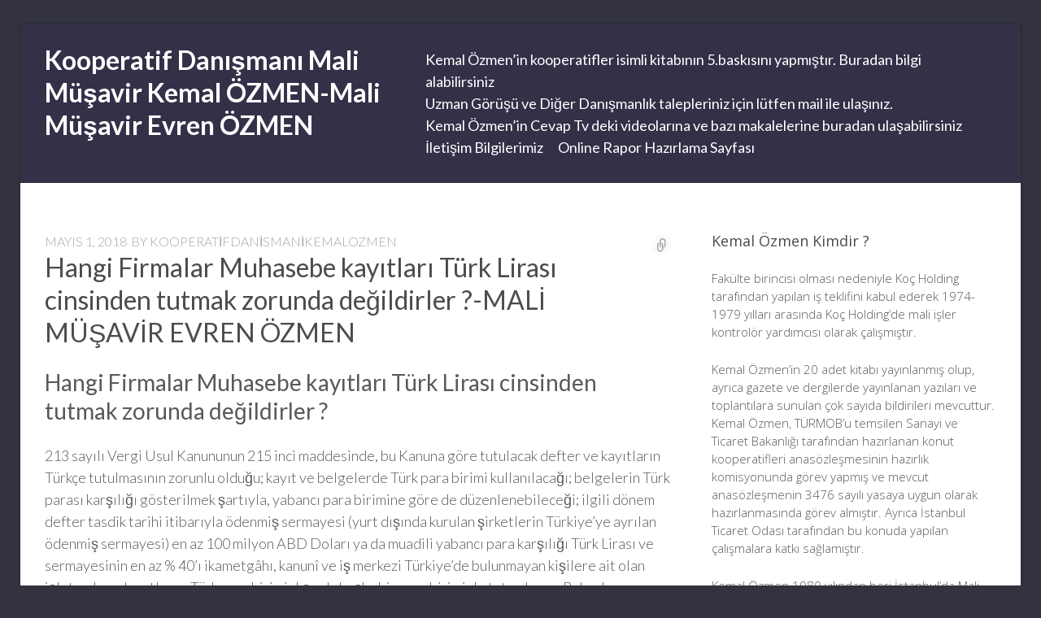

--- FILE ---
content_type: text/html; charset=UTF-8
request_url: https://kooperatiflerkanunu.com/2018/05/01/hangi-firmalar-muhasebe-kayitlari-turk-lirasi-cinsinden-tutmak-zorunda-degildirler-mali-musavir-evren-ozmen/
body_size: 18981
content:
<!DOCTYPE html><html dir="ltr" lang="tr" prefix="og: https://ogp.me/ns#" class="no-js"><head><meta charset="UTF-8"/>
<script>
// templated by golang 
function __setCMPv2RequestData() {
    window._CMPv2RequestData = {
	    "language": "en",
	    "stylingLogo": "//g.ezodn.com/utilcave_com/middleton/img.webp?dirname=kooperatiflerkanunu_com&amp;img=/logo/kooperatiflerkanunu_com"
    };
}
__setCMPv2RequestData();

var gtagLoadBackoff = 50;
function gtagLoadedCheck() {
    if(typeof gtag == 'undefined') {
        gtagLoadBackoff += 50;

        return setTimeout(function(){
            gtagLoadedCheck();
        }, gtagLoadBackoff);
    } else {
        gtag('consent', 'default', {
            'ad_storage': 'denied',
            'ad_user_data': 'denied',
            'ad_personalization': 'denied',
            'analytics_storage': 'denied'
        });
    }
}

gtagLoadedCheck();</script>

<script>var __ezHttpConsent={setByCat:function(src,tagType,attributes,category,force,customSetScriptFn=null){var setScript=function(){if(force||window.ezTcfConsent[category]){if(typeof customSetScriptFn==='function'){customSetScriptFn();}else{var scriptElement=document.createElement(tagType);scriptElement.src=src;attributes.forEach(function(attr){for(var key in attr){if(attr.hasOwnProperty(key)){scriptElement.setAttribute(key,attr[key]);}}});var firstScript=document.getElementsByTagName(tagType)[0];firstScript.parentNode.insertBefore(scriptElement,firstScript);}}};if(force||(window.ezTcfConsent&&window.ezTcfConsent.loaded)){setScript();}else if(typeof getEzConsentData==="function"){getEzConsentData().then(function(ezTcfConsent){if(ezTcfConsent&&ezTcfConsent.loaded){setScript();}else{console.error("cannot get ez consent data");force=true;setScript();}});}else{force=true;setScript();console.error("getEzConsentData is not a function");}},};</script>
<script>var ezTcfConsent=window.ezTcfConsent?window.ezTcfConsent:{loaded:false,store_info:false,develop_and_improve_services:false,measure_ad_performance:false,measure_content_performance:false,select_basic_ads:false,create_ad_profile:false,select_personalized_ads:false,create_content_profile:false,select_personalized_content:false,understand_audiences:false,use_limited_data_to_select_content:false,};function getEzConsentData(){return new Promise(function(resolve){document.addEventListener("ezConsentEvent",function(event){var ezTcfConsent=event.detail.ezTcfConsent;resolve(ezTcfConsent);});});}</script>
<script>if(typeof _setEzCookies!=='function'){function _setEzCookies(ezConsentData){var cookies=window.ezCookieQueue;for(var i=0;i<cookies.length;i++){var cookie=cookies[i];if(ezConsentData&&ezConsentData.loaded&&ezConsentData[cookie.tcfCategory]){document.cookie=cookie.name+"="+cookie.value;}}}}
window.ezCookieQueue=window.ezCookieQueue||[];if(typeof addEzCookies!=='function'){function addEzCookies(arr){window.ezCookieQueue=[...window.ezCookieQueue,...arr];}}
addEzCookies([]);if(window.ezTcfConsent&&window.ezTcfConsent.loaded){_setEzCookies(window.ezTcfConsent);}else if(typeof getEzConsentData==="function"){getEzConsentData().then(function(ezTcfConsent){if(ezTcfConsent&&ezTcfConsent.loaded){_setEzCookies(window.ezTcfConsent);}else{console.error("cannot get ez consent data");_setEzCookies(window.ezTcfConsent);}});}else{console.error("getEzConsentData is not a function");_setEzCookies(window.ezTcfConsent);}</script>
<script data-ezscrex='false' data-cfasync='false' data-pagespeed-no-defer>var __ez=__ez||{};__ez.stms=Date.now();__ez.evt={};__ez.script={};__ez.ck=__ez.ck||{};__ez.template={};__ez.template.isOrig=true;__ez.queue=__ez.queue||function(){var e=0,i=0,t=[],n=!1,o=[],r=[],s=!0,a=function(e,i,n,o,r,s,a){var l=arguments.length>7&&void 0!==arguments[7]?arguments[7]:window,d=this;this.name=e,this.funcName=i,this.parameters=null===n?null:w(n)?n:[n],this.isBlock=o,this.blockedBy=r,this.deleteWhenComplete=s,this.isError=!1,this.isComplete=!1,this.isInitialized=!1,this.proceedIfError=a,this.fWindow=l,this.isTimeDelay=!1,this.process=function(){f("... func = "+e),d.isInitialized=!0,d.isComplete=!0,f("... func.apply: "+e);var i=d.funcName.split("."),n=null,o=this.fWindow||window;i.length>3||(n=3===i.length?o[i[0]][i[1]][i[2]]:2===i.length?o[i[0]][i[1]]:o[d.funcName]),null!=n&&n.apply(null,this.parameters),!0===d.deleteWhenComplete&&delete t[e],!0===d.isBlock&&(f("----- F'D: "+d.name),m())}},l=function(e,i,t,n,o,r,s){var a=arguments.length>7&&void 0!==arguments[7]?arguments[7]:window,l=this;this.name=e,this.path=i,this.async=o,this.defer=r,this.isBlock=t,this.blockedBy=n,this.isInitialized=!1,this.isError=!1,this.isComplete=!1,this.proceedIfError=s,this.fWindow=a,this.isTimeDelay=!1,this.isPath=function(e){return"/"===e[0]&&"/"!==e[1]},this.getSrc=function(e){return void 0!==window.__ezScriptHost&&this.isPath(e)&&"banger.js"!==this.name?window.__ezScriptHost+e:e},this.process=function(){l.isInitialized=!0,f("... file = "+e);var i=this.fWindow?this.fWindow.document:document,t=i.createElement("script");t.src=this.getSrc(this.path),!0===o?t.async=!0:!0===r&&(t.defer=!0),t.onerror=function(){var e={url:window.location.href,name:l.name,path:l.path,user_agent:window.navigator.userAgent};"undefined"!=typeof _ezaq&&(e.pageview_id=_ezaq.page_view_id);var i=encodeURIComponent(JSON.stringify(e)),t=new XMLHttpRequest;t.open("GET","//g.ezoic.net/ezqlog?d="+i,!0),t.send(),f("----- ERR'D: "+l.name),l.isError=!0,!0===l.isBlock&&m()},t.onreadystatechange=t.onload=function(){var e=t.readyState;f("----- F'D: "+l.name),e&&!/loaded|complete/.test(e)||(l.isComplete=!0,!0===l.isBlock&&m())},i.getElementsByTagName("head")[0].appendChild(t)}},d=function(e,i){this.name=e,this.path="",this.async=!1,this.defer=!1,this.isBlock=!1,this.blockedBy=[],this.isInitialized=!0,this.isError=!1,this.isComplete=i,this.proceedIfError=!1,this.isTimeDelay=!1,this.process=function(){}};function c(e,i,n,s,a,d,c,u,f){var m=new l(e,i,n,s,a,d,c,f);!0===u?o[e]=m:r[e]=m,t[e]=m,h(m)}function h(e){!0!==u(e)&&0!=s&&e.process()}function u(e){if(!0===e.isTimeDelay&&!1===n)return f(e.name+" blocked = TIME DELAY!"),!0;if(w(e.blockedBy))for(var i=0;i<e.blockedBy.length;i++){var o=e.blockedBy[i];if(!1===t.hasOwnProperty(o))return f(e.name+" blocked = "+o),!0;if(!0===e.proceedIfError&&!0===t[o].isError)return!1;if(!1===t[o].isComplete)return f(e.name+" blocked = "+o),!0}return!1}function f(e){var i=window.location.href,t=new RegExp("[?&]ezq=([^&#]*)","i").exec(i);"1"===(t?t[1]:null)&&console.debug(e)}function m(){++e>200||(f("let's go"),p(o),p(r))}function p(e){for(var i in e)if(!1!==e.hasOwnProperty(i)){var t=e[i];!0===t.isComplete||u(t)||!0===t.isInitialized||!0===t.isError?!0===t.isError?f(t.name+": error"):!0===t.isComplete?f(t.name+": complete already"):!0===t.isInitialized&&f(t.name+": initialized already"):t.process()}}function w(e){return"[object Array]"==Object.prototype.toString.call(e)}return window.addEventListener("load",(function(){setTimeout((function(){n=!0,f("TDELAY -----"),m()}),5e3)}),!1),{addFile:c,addFileOnce:function(e,i,n,o,r,s,a,l,d){t[e]||c(e,i,n,o,r,s,a,l,d)},addDelayFile:function(e,i){var n=new l(e,i,!1,[],!1,!1,!0);n.isTimeDelay=!0,f(e+" ...  FILE! TDELAY"),r[e]=n,t[e]=n,h(n)},addFunc:function(e,n,s,l,d,c,u,f,m,p){!0===c&&(e=e+"_"+i++);var w=new a(e,n,s,l,d,u,f,p);!0===m?o[e]=w:r[e]=w,t[e]=w,h(w)},addDelayFunc:function(e,i,n){var o=new a(e,i,n,!1,[],!0,!0);o.isTimeDelay=!0,f(e+" ...  FUNCTION! TDELAY"),r[e]=o,t[e]=o,h(o)},items:t,processAll:m,setallowLoad:function(e){s=e},markLoaded:function(e){if(e&&0!==e.length){if(e in t){var i=t[e];!0===i.isComplete?f(i.name+" "+e+": error loaded duplicate"):(i.isComplete=!0,i.isInitialized=!0)}else t[e]=new d(e,!0);f("markLoaded dummyfile: "+t[e].name)}},logWhatsBlocked:function(){for(var e in t)!1!==t.hasOwnProperty(e)&&u(t[e])}}}();__ez.evt.add=function(e,t,n){e.addEventListener?e.addEventListener(t,n,!1):e.attachEvent?e.attachEvent("on"+t,n):e["on"+t]=n()},__ez.evt.remove=function(e,t,n){e.removeEventListener?e.removeEventListener(t,n,!1):e.detachEvent?e.detachEvent("on"+t,n):delete e["on"+t]};__ez.script.add=function(e){var t=document.createElement("script");t.src=e,t.async=!0,t.type="text/javascript",document.getElementsByTagName("head")[0].appendChild(t)};__ez.dot=__ez.dot||{};__ez.queue.addFileOnce('/detroitchicago/boise.js', '//go.ezodn.com/detroitchicago/boise.js?gcb=195-0&cb=5', true, [], true, false, true, false);__ez.queue.addFileOnce('/parsonsmaize/abilene.js', '//go.ezodn.com/parsonsmaize/abilene.js?gcb=195-0&cb=e80eca0cdb', true, [], true, false, true, false);__ez.queue.addFileOnce('/parsonsmaize/mulvane.js', '//go.ezodn.com/parsonsmaize/mulvane.js?gcb=195-0&cb=e75e48eec0', true, ['/parsonsmaize/abilene.js'], true, false, true, false);__ez.queue.addFileOnce('/detroitchicago/birmingham.js', '//go.ezodn.com/detroitchicago/birmingham.js?gcb=195-0&cb=539c47377c', true, ['/parsonsmaize/abilene.js'], true, false, true, false);</script>
<script data-ezscrex="false" type="text/javascript" data-cfasync="false">window._ezaq = Object.assign({"ad_cache_level":0,"adpicker_placement_cnt":0,"ai_placeholder_cache_level":0,"ai_placeholder_placement_cnt":-1,"article_category":"Kooperatiflerin 3065 Sayılı Ka","author":"kooperatifdanismanikemalozmen","domain":"kooperatiflerkanunu.com","domain_id":105970,"ezcache_level":0,"ezcache_skip_code":0,"has_bad_image":0,"has_bad_words":0,"is_sitespeed":0,"lt_cache_level":0,"publish_date":"2018-04-30","response_size":65914,"response_size_orig":60085,"response_time_orig":0,"template_id":120,"url":"https://kooperatiflerkanunu.com/2018/05/01/hangi-firmalar-muhasebe-kayitlari-turk-lirasi-cinsinden-tutmak-zorunda-degildirler-mali-musavir-evren-ozmen/","word_count":0,"worst_bad_word_level":0}, typeof window._ezaq !== "undefined" ? window._ezaq : {});__ez.queue.markLoaded('ezaqBaseReady');</script>
<script type='text/javascript' data-ezscrex='false' data-cfasync='false'>
window.ezAnalyticsStatic = true;
window._ez_send_requests_through_ezoic = true;window.ezWp = true;
function analyticsAddScript(script) {
	var ezDynamic = document.createElement('script');
	ezDynamic.type = 'text/javascript';
	ezDynamic.innerHTML = script;
	document.head.appendChild(ezDynamic);
}
function getCookiesWithPrefix() {
    var allCookies = document.cookie.split(';');
    var cookiesWithPrefix = {};

    for (var i = 0; i < allCookies.length; i++) {
        var cookie = allCookies[i].trim();

        for (var j = 0; j < arguments.length; j++) {
            var prefix = arguments[j];
            if (cookie.indexOf(prefix) === 0) {
                var cookieParts = cookie.split('=');
                var cookieName = cookieParts[0];
                var cookieValue = cookieParts.slice(1).join('=');
                cookiesWithPrefix[cookieName] = decodeURIComponent(cookieValue);
                break; // Once matched, no need to check other prefixes
            }
        }
    }

    return cookiesWithPrefix;
}
function productAnalytics() {
	var d = {"dhh":"//go.ezodn.com","pr":[6],"omd5":"71e21d118e2fda14677829d28354a76b","nar":"risk score"};
	d.u = _ezaq.url;
	d.p = _ezaq.page_view_id;
	d.v = _ezaq.visit_uuid;
	d.ab = _ezaq.ab_test_id;
	d.e = JSON.stringify(_ezaq);
	d.ref = document.referrer;
	d.c = getCookiesWithPrefix('active_template', 'ez', 'lp_');
	if(typeof ez_utmParams !== 'undefined') {
		d.utm = ez_utmParams;
	}

	var dataText = JSON.stringify(d);
	var xhr = new XMLHttpRequest();
	xhr.open('POST','//g.ezoic.net/ezais/analytics?cb=1', true);
	xhr.onload = function () {
		if (xhr.status!=200) {
            return;
		}

        if(document.readyState !== 'loading') {
            analyticsAddScript(xhr.response);
            return;
        }

        var eventFunc = function() {
            if(document.readyState === 'loading') {
                return;
            }
            document.removeEventListener('readystatechange', eventFunc, false);
            analyticsAddScript(xhr.response);
        };

        document.addEventListener('readystatechange', eventFunc, false);
	};
	xhr.setRequestHeader('Content-Type','text/plain');
	xhr.send(dataText);
}
__ez.queue.addFunc("productAnalytics", "productAnalytics", null, true, ['ezaqBaseReady'], false, false, false, true);
</script><base href="https://kooperatiflerkanunu.com/2018/05/01/hangi-firmalar-muhasebe-kayitlari-turk-lirasi-cinsinden-tutmak-zorunda-degildirler-mali-musavir-evren-ozmen/"/>
	<!-- Use the latest IE engine to render the page and execute JavaScript -->
	<meta http-equiv="X-UA-Compatible" content="IE=edge"/>
	
	<meta name="viewport" content="width=device-width, initial-scale=1"/>
	<link rel="profile" href="https://gmpg.org/xfn/11" />
	<link rel="pingback" href="https://kooperatiflerkanunu.com/xmlrpc.php"/>
	<title>Hangi Firmalar Muhasebe kayıtları Türk Lirası cinsinden tutmak zorunda değildirler ?-MALİ MÜŞAVİR EVREN ÖZMEN | Kooperatif Danışmanı Mali Müşavir Kemal ÖZMEN-Mali Müşavir Evren ÖZMEN</title>
	<script>document.documentElement.className = document.documentElement.className.replace( 'no-js', 'js' );</script>
		<!-- All in One SEO 4.9.3 - aioseo.com -->
	<meta name="robots" content="max-image-preview:large"/>
	<meta name="author" content="kooperatifdanismanikemalozmen"/>
	<meta name="google-site-verification" content="3JuzmdpDfYc22_4SJuY70z3TuaMwfKZl2TR0lPM3kVM"/>
	<link rel="canonical" href="https://kooperatiflerkanunu.com/2018/05/01/hangi-firmalar-muhasebe-kayitlari-turk-lirasi-cinsinden-tutmak-zorunda-degildirler-mali-musavir-evren-ozmen/"/>
	<meta name="generator" content="All in One SEO (AIOSEO) 4.9.3"/>
		<meta property="og:locale" content="tr_TR"/>
		<meta property="og:site_name" content="Kooperatif Danışmanı Mali Müşavir Kemal ÖZMEN-Mali Müşavir Evren ÖZMEN | Kooperatifler Mevzuatı ile ilgili Güncel Bilgilere Sitemiz üzerinden ulaşabilirsiniz"/>
		<meta property="og:type" content="article"/>
		<meta property="og:title" content="Hangi Firmalar Muhasebe kayıtları Türk Lirası cinsinden tutmak zorunda değildirler ?-MALİ MÜŞAVİR EVREN ÖZMEN | Kooperatif Danışmanı Mali Müşavir Kemal ÖZMEN-Mali Müşavir Evren ÖZMEN"/>
		<meta property="og:url" content="https://kooperatiflerkanunu.com/2018/05/01/hangi-firmalar-muhasebe-kayitlari-turk-lirasi-cinsinden-tutmak-zorunda-degildirler-mali-musavir-evren-ozmen/"/>
		<meta property="article:published_time" content="2018-05-01T03:54:02+00:00"/>
		<meta property="article:modified_time" content="2018-05-01T03:54:02+00:00"/>
		<meta name="twitter:card" content="summary"/>
		<meta name="twitter:title" content="Hangi Firmalar Muhasebe kayıtları Türk Lirası cinsinden tutmak zorunda değildirler ?-MALİ MÜŞAVİR EVREN ÖZMEN | Kooperatif Danışmanı Mali Müşavir Kemal ÖZMEN-Mali Müşavir Evren ÖZMEN"/>
		<script type="application/ld+json" class="aioseo-schema">
			{"@context":"https:\/\/schema.org","@graph":[{"@type":"Article","@id":"https:\/\/kooperatiflerkanunu.com\/2018\/05\/01\/hangi-firmalar-muhasebe-kayitlari-turk-lirasi-cinsinden-tutmak-zorunda-degildirler-mali-musavir-evren-ozmen\/#article","name":"Hangi Firmalar Muhasebe kay\u0131tlar\u0131 T\u00fcrk Liras\u0131 cinsinden tutmak zorunda de\u011fildirler ?-MAL\u0130 M\u00dc\u015eAV\u0130R EVREN \u00d6ZMEN | Kooperatif Dan\u0131\u015fman\u0131 Mali M\u00fc\u015favir Kemal \u00d6ZMEN-Mali M\u00fc\u015favir Evren \u00d6ZMEN","headline":"Hangi Firmalar Muhasebe kay\u0131tlar\u0131 T\u00fcrk Liras\u0131 cinsinden tutmak zorunda de\u011fildirler ?-MAL\u0130 M\u00dc\u015eAV\u0130R EVREN \u00d6ZMEN","author":{"@id":"https:\/\/kooperatiflerkanunu.com\/author\/admin\/#author"},"publisher":{"@id":"https:\/\/kooperatiflerkanunu.com\/#organization"},"image":{"@type":"ImageObject","url":"https:\/\/kooperatiflerkanunu.com\/wp-content\/uploads\/2018\/05\/pexels-photo-164527.jpeg","@id":"https:\/\/kooperatiflerkanunu.com\/2018\/05\/01\/hangi-firmalar-muhasebe-kayitlari-turk-lirasi-cinsinden-tutmak-zorunda-degildirler-mali-musavir-evren-ozmen\/#articleImage","width":1880,"height":1253},"datePublished":"2018-05-01T06:54:02+03:00","dateModified":"2018-05-01T06:54:02+03:00","inLanguage":"tr-TR","mainEntityOfPage":{"@id":"https:\/\/kooperatiflerkanunu.com\/2018\/05\/01\/hangi-firmalar-muhasebe-kayitlari-turk-lirasi-cinsinden-tutmak-zorunda-degildirler-mali-musavir-evren-ozmen\/#webpage"},"isPartOf":{"@id":"https:\/\/kooperatiflerkanunu.com\/2018\/05\/01\/hangi-firmalar-muhasebe-kayitlari-turk-lirasi-cinsinden-tutmak-zorunda-degildirler-mali-musavir-evren-ozmen\/#webpage"},"articleSection":"Kooperatiflerin 3065 Say\u0131l\u0131 Katma De\u011fer vergisi kar\u015f\u0131s\u0131ndaki durumu"},{"@type":"BreadcrumbList","@id":"https:\/\/kooperatiflerkanunu.com\/2018\/05\/01\/hangi-firmalar-muhasebe-kayitlari-turk-lirasi-cinsinden-tutmak-zorunda-degildirler-mali-musavir-evren-ozmen\/#breadcrumblist","itemListElement":[{"@type":"ListItem","@id":"https:\/\/kooperatiflerkanunu.com#listItem","position":1,"name":"Home","item":"https:\/\/kooperatiflerkanunu.com","nextItem":{"@type":"ListItem","@id":"https:\/\/kooperatiflerkanunu.com\/category\/kooperatiflerin-3065-sayili-katma-deger-vergisi-karsisindaki-durumu\/#listItem","name":"Kooperatiflerin 3065 Say\u0131l\u0131 Katma De\u011fer vergisi kar\u015f\u0131s\u0131ndaki durumu"}},{"@type":"ListItem","@id":"https:\/\/kooperatiflerkanunu.com\/category\/kooperatiflerin-3065-sayili-katma-deger-vergisi-karsisindaki-durumu\/#listItem","position":2,"name":"Kooperatiflerin 3065 Say\u0131l\u0131 Katma De\u011fer vergisi kar\u015f\u0131s\u0131ndaki durumu","item":"https:\/\/kooperatiflerkanunu.com\/category\/kooperatiflerin-3065-sayili-katma-deger-vergisi-karsisindaki-durumu\/","nextItem":{"@type":"ListItem","@id":"https:\/\/kooperatiflerkanunu.com\/2018\/05\/01\/hangi-firmalar-muhasebe-kayitlari-turk-lirasi-cinsinden-tutmak-zorunda-degildirler-mali-musavir-evren-ozmen\/#listItem","name":"Hangi Firmalar Muhasebe kay\u0131tlar\u0131 T\u00fcrk Liras\u0131 cinsinden tutmak zorunda de\u011fildirler ?-MAL\u0130 M\u00dc\u015eAV\u0130R EVREN \u00d6ZMEN"},"previousItem":{"@type":"ListItem","@id":"https:\/\/kooperatiflerkanunu.com#listItem","name":"Home"}},{"@type":"ListItem","@id":"https:\/\/kooperatiflerkanunu.com\/2018\/05\/01\/hangi-firmalar-muhasebe-kayitlari-turk-lirasi-cinsinden-tutmak-zorunda-degildirler-mali-musavir-evren-ozmen\/#listItem","position":3,"name":"Hangi Firmalar Muhasebe kay\u0131tlar\u0131 T\u00fcrk Liras\u0131 cinsinden tutmak zorunda de\u011fildirler ?-MAL\u0130 M\u00dc\u015eAV\u0130R EVREN \u00d6ZMEN","previousItem":{"@type":"ListItem","@id":"https:\/\/kooperatiflerkanunu.com\/category\/kooperatiflerin-3065-sayili-katma-deger-vergisi-karsisindaki-durumu\/#listItem","name":"Kooperatiflerin 3065 Say\u0131l\u0131 Katma De\u011fer vergisi kar\u015f\u0131s\u0131ndaki durumu"}}]},{"@type":"Organization","@id":"https:\/\/kooperatiflerkanunu.com\/#organization","name":"Kooperatif Dan\u0131\u015fman\u0131 Mali M\u00fc\u015favir Kemal \u00d6ZMEN-Mali M\u00fc\u015favir Evren \u00d6ZMEN","description":"Kooperatifler Mevzuat\u0131 ile ilgili G\u00fcncel Bilgilere Sitemiz \u00fczerinden ula\u015fabilirsiniz","url":"https:\/\/kooperatiflerkanunu.com\/"},{"@type":"Person","@id":"https:\/\/kooperatiflerkanunu.com\/author\/admin\/#author","url":"https:\/\/kooperatiflerkanunu.com\/author\/admin\/","name":"kooperatifdanismanikemalozmen","image":{"@type":"ImageObject","@id":"https:\/\/kooperatiflerkanunu.com\/2018\/05\/01\/hangi-firmalar-muhasebe-kayitlari-turk-lirasi-cinsinden-tutmak-zorunda-degildirler-mali-musavir-evren-ozmen\/#authorImage","url":"https:\/\/secure.gravatar.com\/avatar\/8d2ad6767f85996b6531856681f7d84f2bedf8a539710055670654c170c4d53c?s=96&d=identicon&r=g","width":96,"height":96,"caption":"kooperatifdanismanikemalozmen"}},{"@type":"WebPage","@id":"https:\/\/kooperatiflerkanunu.com\/2018\/05\/01\/hangi-firmalar-muhasebe-kayitlari-turk-lirasi-cinsinden-tutmak-zorunda-degildirler-mali-musavir-evren-ozmen\/#webpage","url":"https:\/\/kooperatiflerkanunu.com\/2018\/05\/01\/hangi-firmalar-muhasebe-kayitlari-turk-lirasi-cinsinden-tutmak-zorunda-degildirler-mali-musavir-evren-ozmen\/","name":"Hangi Firmalar Muhasebe kay\u0131tlar\u0131 T\u00fcrk Liras\u0131 cinsinden tutmak zorunda de\u011fildirler ?-MAL\u0130 M\u00dc\u015eAV\u0130R EVREN \u00d6ZMEN | Kooperatif Dan\u0131\u015fman\u0131 Mali M\u00fc\u015favir Kemal \u00d6ZMEN-Mali M\u00fc\u015favir Evren \u00d6ZMEN","inLanguage":"tr-TR","isPartOf":{"@id":"https:\/\/kooperatiflerkanunu.com\/#website"},"breadcrumb":{"@id":"https:\/\/kooperatiflerkanunu.com\/2018\/05\/01\/hangi-firmalar-muhasebe-kayitlari-turk-lirasi-cinsinden-tutmak-zorunda-degildirler-mali-musavir-evren-ozmen\/#breadcrumblist"},"author":{"@id":"https:\/\/kooperatiflerkanunu.com\/author\/admin\/#author"},"creator":{"@id":"https:\/\/kooperatiflerkanunu.com\/author\/admin\/#author"},"datePublished":"2018-05-01T06:54:02+03:00","dateModified":"2018-05-01T06:54:02+03:00"},{"@type":"WebSite","@id":"https:\/\/kooperatiflerkanunu.com\/#website","url":"https:\/\/kooperatiflerkanunu.com\/","name":"Kooperatif Dan\u0131\u015fman\u0131 Mali M\u00fc\u015favir Kemal \u00d6ZMEN-Mali M\u00fc\u015favir Evren \u00d6ZMEN","description":"Kooperatifler Mevzuat\u0131 ile ilgili G\u00fcncel Bilgilere Sitemiz \u00fczerinden ula\u015fabilirsiniz","inLanguage":"tr-TR","publisher":{"@id":"https:\/\/kooperatiflerkanunu.com\/#organization"}}]}
		</script>
		<!-- All in One SEO -->

<link rel="dns-prefetch" href="//fonts.googleapis.com"/>
<link rel="alternate" title="oEmbed (JSON)" type="application/json+oembed" href="https://kooperatiflerkanunu.com/wp-json/oembed/1.0/embed?url=https%3A%2F%2Fkooperatiflerkanunu.com%2F2018%2F05%2F01%2Fhangi-firmalar-muhasebe-kayitlari-turk-lirasi-cinsinden-tutmak-zorunda-degildirler-mali-musavir-evren-ozmen%2F"/>
<link rel="alternate" title="oEmbed (XML)" type="text/xml+oembed" href="https://kooperatiflerkanunu.com/wp-json/oembed/1.0/embed?url=https%3A%2F%2Fkooperatiflerkanunu.com%2F2018%2F05%2F01%2Fhangi-firmalar-muhasebe-kayitlari-turk-lirasi-cinsinden-tutmak-zorunda-degildirler-mali-musavir-evren-ozmen%2F&amp;format=xml"/>
<style id="wp-img-auto-sizes-contain-inline-css" type="text/css">
img:is([sizes=auto i],[sizes^="auto," i]){contain-intrinsic-size:3000px 1500px}
/*# sourceURL=wp-img-auto-sizes-contain-inline-css */
</style>
<link rel="stylesheet" id="litespeed-cache-dummy-css" href="https://kooperatiflerkanunu.com/wp-content/plugins/litespeed-cache/assets/css/litespeed-dummy.css?ver=6.9" type="text/css" media="all"/>
<link rel="stylesheet" id="twb-open-sans-css" href="https://fonts.googleapis.com/css?family=Open+Sans%3A300%2C400%2C500%2C600%2C700%2C800&amp;display=swap&amp;ver=6.9" type="text/css" media="all"/>
<link rel="stylesheet" id="twb-global-css" href="https://kooperatiflerkanunu.com/wp-content/plugins/form-maker/booster/assets/css/global.css?ver=1.0.0" type="text/css" media="all"/>
<style id="wp-emoji-styles-inline-css" type="text/css">

	img.wp-smiley, img.emoji {
		display: inline !important;
		border: none !important;
		box-shadow: none !important;
		height: 1em !important;
		width: 1em !important;
		margin: 0 0.07em !important;
		vertical-align: -0.1em !important;
		background: none !important;
		padding: 0 !important;
	}
/*# sourceURL=wp-emoji-styles-inline-css */
</style>
<link rel="stylesheet" id="wp-block-library-css" href="https://kooperatiflerkanunu.com/wp-includes/css/dist/block-library/style.min.css?ver=6.9" type="text/css" media="all"/>
<style id="wp-block-library-inline-css" type="text/css">
/*wp_block_styles_on_demand_placeholder:697301478bcbf*/
/*# sourceURL=wp-block-library-inline-css */
</style>
<style id="classic-theme-styles-inline-css" type="text/css">
/*! This file is auto-generated */
.wp-block-button__link{color:#fff;background-color:#32373c;border-radius:9999px;box-shadow:none;text-decoration:none;padding:calc(.667em + 2px) calc(1.333em + 2px);font-size:1.125em}.wp-block-file__button{background:#32373c;color:#fff;text-decoration:none}
/*# sourceURL=/wp-includes/css/classic-themes.min.css */
</style>
<link rel="stylesheet" id="contact-form-7-css" href="https://kooperatiflerkanunu.com/wp-content/plugins/contact-form-7/includes/css/styles.css?ver=6.1.4" type="text/css" media="all"/>
<link rel="stylesheet" id="wpccp-css" href="https://kooperatiflerkanunu.com/wp-content/plugins/wp-content-copy-protection/assets/css/style.min.css?ver=1687913654" type="text/css" media="all"/>
<link rel="stylesheet" id="business-identity-lato-css" href="https://fonts.googleapis.com/css?family=Lato%3A100%2C300%2C400%2C700%2C900%2C100italic%2C300italic%2C400italic%2C700italic%2C900italic" type="text/css" media="all"/>
<link rel="stylesheet" id="business-identity-open-sans-css" href="https://fonts.googleapis.com/css?family=Open+Sans%3A300italic%2C400italic%2C600italic%2C700italic%2C800italic%2C400%2C300%2C600%2C700%2C800&amp;subset=latin,latin-ext" type="text/css" media="all"/>
<link rel="stylesheet" id="genericons-css" href="https://kooperatiflerkanunu.com/wp-content/themes/business-identity/fonts/genericons/genericons.css?ver=3.3" type="text/css" media="all"/>
<link rel="stylesheet" id="business-identity-style-css" href="https://kooperatiflerkanunu.com/wp-content/themes/business-identity/style.css" type="text/css" media="all"/>
<link rel="stylesheet" id="tablepress-default-css" href="https://kooperatiflerkanunu.com/wp-content/plugins/tablepress/css/build/default.css?ver=3.2.6" type="text/css" media="all"/>
<link rel="https://api.w.org/" href="https://kooperatiflerkanunu.com/wp-json/"/><link rel="alternate" title="JSON" type="application/json" href="https://kooperatiflerkanunu.com/wp-json/wp/v2/posts/17366"/><script type="text/javascript">
<!--
/******************************************************************************
***   COPY PROTECTED BY http://chetangole.com/blog/wp-copyprotect/   version 3.1.0 ****
******************************************************************************/
function clickIE4(){
if (event.button==2){
return false;
}
}
function clickNS4(e){
if (document.layers||document.getElementById&&!document.all){
if (e.which==2||e.which==3){
return false;
}
}
}

if (document.layers){
document.captureEvents(Event.MOUSEDOWN);
document.onmousedown=clickNS4;
}
else if (document.all&&!document.getElementById){
document.onmousedown=clickIE4;
}

document.oncontextmenu=new Function("return false")
// --> 
</script>

<script type="text/javascript">
/******************************************************************************
***   COPY PROTECTED BY http://chetangole.com/blog/wp-copyprotect/   version 3.1.0 ****
******************************************************************************/
function disableSelection(target){
if (typeof target.onselectstart!="undefined") //For IE 
	target.onselectstart=function(){return false}
else if (typeof target.style.MozUserSelect!="undefined") //For Firefox
	target.style.MozUserSelect="none"
else //All other route (For Opera)
	target.onmousedown=function(){return false}
target.style.cursor = "default"
}
</script>
<style type="text/css">.recentcomments a{display:inline !important;padding:0 !important;margin:0 !important;}</style><link rel="icon" href="https://kooperatiflerkanunu.com/wp-content/uploads/2019/02/cropped-Ekran-Resmi-2018-04-23-21.30.14-45x45.png" sizes="32x32"/>
<link rel="icon" href="https://kooperatiflerkanunu.com/wp-content/uploads/2019/02/cropped-Ekran-Resmi-2018-04-23-21.30.14-300x300.png" sizes="192x192"/>
<link rel="apple-touch-icon" href="https://kooperatiflerkanunu.com/wp-content/uploads/2019/02/cropped-Ekran-Resmi-2018-04-23-21.30.14-300x300.png"/>
<meta name="msapplication-TileImage" content="https://kooperatiflerkanunu.com/wp-content/uploads/2019/02/cropped-Ekran-Resmi-2018-04-23-21.30.14-300x300.png"/>

<script type='text/javascript'>
var ezoTemplate = 'old_site_noads';
var ezouid = '1';
var ezoFormfactor = '1';
</script><script data-ezscrex="false" type='text/javascript'>
var soc_app_id = '0';
var did = 105970;
var ezdomain = 'kooperatiflerkanunu.com';
var ezoicSearchable = 1;
</script></head><body class="wp-singular post-template-default single single-post postid-17366 single-format-standard wp-theme-business-identity metaslider-plugin has-primary-sidebar has-website-footer has-front-page-widgets masonry-on slim-site-width empty-special-offer-link hide-header-search-input featured-content-slider featured-content-default-alignment &#34; ng-app=&#34;calculoid"><div align="center">
	<noscript>
		<div style="position:fixed; top:0px; left:0px; z-index:3000; height:100%; width:100%; background-color:#FFFFFF">
			<br/><br/>
			<div style="font-family: Tahoma; font-size: 14px; background-color:#FFFFCC; border: 1pt solid Black; padding: 10pt;">
				Sorry, you have Javascript Disabled! To see this page as it is meant to appear, please enable your Javascript!
			</div>
		</div>
	</noscript>
</div>



	<div id="page" class="hfeed site">
		<a class="skip-link screen-reader-text" href="#content">
			Skip to content		</a>

		
		
		
		<header id="masthead" class="site-header" role="banner">
			<div class="grid">
				<div class="row">
					<div class="twelve column">
						<div class="site-branding">
							<h1 class="site-title">
								<a href="https://kooperatiflerkanunu.com/" rel="home">
																		<span>Kooperatif Danışmanı Mali Müşavir Kemal ÖZMEN-Mali Müşavir Evren ÖZMEN</span>
								</a>
							</h1><!-- .site-title -->
															<p class="site-description">Kooperatifler Mevzuatı ile ilgili Güncel Bilgilere Sitemiz üzerinden ulaşabilirsiniz</p>
													</div><!-- .site-branding -->

						<nav id="site-navigation" class="main-navigation" role="navigation">
							<button class="menu-toggle">
								Menu							</button><!-- .menu-toggle -->

							<form role="search" method="get" class="search-form" action="https://kooperatiflerkanunu.com/">
		<label>
			<span class="screen-reader-text">Search for:</span>
			<input type="search" results="5" autosave="business_identity_recent_searches" class="search-field" placeholder="Search …" value="" name="s" title="Search for:"/>
		</label>
		<input type="submit" class="search-submit" value="Search"/>
	</form><div class="menu-bize-ulasin-container"><ul id="menu-bize-ulasin" class="primary-navigation"><li id="menu-item-15199" class="menu-item menu-item-type-post_type menu-item-object-page menu-item-15199"><a href="https://kooperatiflerkanunu.com/kemal-ozmenin-kooperatifler-isimli-kitabinin-5-baskisi-2018-ocak-ayinda-cikacaktir/">Kemal Özmen’in kooperatifler isimli kitabının 5.baskısını yapmıştır. Buradan bilgi alabilirsiniz</a></li>
<li id="menu-item-28" class="menu-item menu-item-type-custom menu-item-object-custom menu-item-28"><a href="http://www.kemalozmen.com">Uzman Görüşü ve Diğer Danışmanlık talepleriniz için lütfen mail ile ulaşınız.</a></li>
<li id="menu-item-12951" class="menu-item menu-item-type-post_type menu-item-object-page menu-item-12951"><a href="https://kooperatiflerkanunu.com/kemal-ozmenin-cevap-tv-deki-videolari-icin-tiklayiniz/">Kemal Özmen’in Cevap Tv deki videolarına ve bazı makalelerine buradan ulaşabilirsiniz</a></li>
<li id="menu-item-12955" class="menu-item menu-item-type-post_type menu-item-object-page menu-item-12955"><a href="https://kooperatiflerkanunu.com/bize-ulasin/">İletişim Bilgilerimiz</a></li>
<li id="menu-item-13453" class="menu-item menu-item-type-post_type menu-item-object-page menu-item-13453"><a href="https://kooperatiflerkanunu.com/online-rapor-hazirlama-sayfasi/" title="www.raporhazir.com">Online Rapor Hazırlama Sayfası</a></li>
</ul></div>						</nav><!-- #site-navigation -->
					</div><!-- .twelve -->
				</div><!-- .row -->
			</div><!-- .grid -->
		</header><!-- #masthead -->
<div id="content" class="site-content">
	<div class="grid">
		<div class="row">
			<div class="eight column content-area">
				<div id="primary">
					<main id="main" class="site-main" role="main">
						
<article id="post-17366" class="post-17366 post type-post status-publish format-standard hentry category-kooperatiflerin-3065-sayili-katma-deger-vergisi-karsisindaki-durumu">
	<header class="entry-header">
							<div class="entry-date">
				<div class="date-inner"><span class="posted-on"><a href="https://kooperatiflerkanunu.com/2018/05/01/hangi-firmalar-muhasebe-kayitlari-turk-lirasi-cinsinden-tutmak-zorunda-degildirler-mali-musavir-evren-ozmen/" rel="bookmark"><time class="entry-time published" datetime="2018-05-01T06:54:02+03:00">Mayıs 1, 2018</time></a></span><span class="byline"> by <span class="author vcard"><a class="url fn n" href="https://kooperatiflerkanunu.com/author/admin/">kooperatifdanismanikemalozmen</a></span></span></div>									<span class="bookmark">
						<a href="https://kooperatiflerkanunu.com/2018/05/01/hangi-firmalar-muhasebe-kayitlari-turk-lirasi-cinsinden-tutmak-zorunda-degildirler-mali-musavir-evren-ozmen/" rel="bookmark">
							Bookmark						</a>
					</span><!-- .bookmark -->
							</div>
				<h1 class="entry-title">Hangi Firmalar Muhasebe kayıtları Türk Lirası cinsinden tutmak zorunda değildirler ?-MALİ MÜŞAVİR EVREN ÖZMEN</h1>	</header><!-- .entry-header -->
	<div class="entry-content">
		
					<div class="entry-content-wrapper">
				<h1>Hangi Firmalar Muhasebe kayıtları Türk Lirası cinsinden tutmak zorunda değildirler ?</h1>
<p>213 sayılı Vergi Usul Kanununun 215 inci maddesinde, bu Kanuna göre tutulacak defter ve kayıtların Türkçe tutulmasının zorunlu olduğu; kayıt ve belgelerde Türk para birimi kullanılacağı; belgelerin Türk parası karşılığı gösterilmek şartıyla, yabancı para birimine göre de düzenlenebileceği; ilgili dönem defter tasdik tarihi itibarıyla ödenmiş sermayesi (yurt dışında kurulan şirketlerin Türkiye’ye ayrılan ödenmiş sermayesi) en az 100 milyon ABD Doları ya da muadili yabancı para karşılığı Türk Lirası ve sermayesinin en az % 40’ı ikametgâhı, kanunî ve iş merkezi Türkiye’de bulunmayan kişilere ait olan işletmelere, kayıtlarını Türk para birimi dışında başka bir para birimiyle tutmalarına Bakanlar Kurulunca izin verilebileceği hükme bağlanmıştır.</p>
<p><img fetchpriority="high" decoding="async" class="alignnone size-full wp-image-17367" src="https://kooperatiflerkanunu.com/wp-content/uploads/2018/05/pexels-photo-164527.jpeg" alt="pexels-photo-164527.jpeg" width="1880" height="1253" srcset="https://kooperatiflerkanunu.com/wp-content/uploads/2018/05/pexels-photo-164527.jpeg 1880w, https://kooperatiflerkanunu.com/wp-content/uploads/2018/05/pexels-photo-164527-300x200.jpeg 300w, https://kooperatiflerkanunu.com/wp-content/uploads/2018/05/pexels-photo-164527-768x512.jpeg 768w, https://kooperatiflerkanunu.com/wp-content/uploads/2018/05/pexels-photo-164527-1024x682.jpeg 1024w, https://kooperatiflerkanunu.com/wp-content/uploads/2018/05/pexels-photo-164527-1170x780.jpeg 1170w, https://kooperatiflerkanunu.com/wp-content/uploads/2018/05/pexels-photo-164527-1536x1024.jpeg 1536w, https://kooperatiflerkanunu.com/wp-content/uploads/2018/05/pexels-photo-164527-720x480.jpeg 720w" sizes="(max-width: 1880px) 100vw, 1880px"/></p>
<p class="wpcf7-contact-form-not-found"><strong>Hata:</strong> İletişim formu bulunamadı.</p>
							</div><!-- .entry-content-wrapper -->
		
	</div><!-- .entry-content -->
	<footer class="entry-footer">
									<span class="entry-categories">
					<a href="https://kooperatiflerkanunu.com/category/kooperatiflerin-3065-sayili-katma-deger-vergisi-karsisindaki-durumu/" rel="category tag">Kooperatiflerin 3065 Sayılı Katma Değer vergisi karşısındaki durumu</a>				</span><!-- .entry-categories -->
			
					
		
			</footer><!-- .entry-footer -->
</article><!-- #post-## -->

<div id="comments" class="comments-area">

	
	
	
		<div id="respond" class="comment-respond">
		<h3 id="reply-title" class="comment-reply-title">Bir yanıt yazın <small><a rel="nofollow" id="cancel-comment-reply-link" href="/2018/05/01/hangi-firmalar-muhasebe-kayitlari-turk-lirasi-cinsinden-tutmak-zorunda-degildirler-mali-musavir-evren-ozmen/#respond" style="display:none;">Yanıtı iptal et</a></small></h3><form action="https://kooperatiflerkanunu.com/wp-comments-post.php" method="post" id="commentform" class="comment-form"><p class="comment-notes"><span id="email-notes">E-posta adresiniz yayınlanmayacak.</span> <span class="required-field-message">Gerekli alanlar <span class="required">*</span> ile işaretlenmişlerdir</span></p><p class="comment-form-comment"><label for="comment">Yorum <span class="required">*</span></label> <textarea id="comment" name="comment" cols="45" rows="8" maxlength="65525" required=""></textarea></p><p class="comment-form-author"><label for="author">Ad <span class="required">*</span></label> <input id="author" name="author" type="text" value="" size="30" maxlength="245" autocomplete="name" required=""/></p>
<p class="comment-form-email"><label for="email">E-posta <span class="required">*</span></label> <input id="email" name="email" type="email" value="" size="30" maxlength="100" aria-describedby="email-notes" autocomplete="email" required=""/></p>
<p class="comment-form-url"><label for="url">İnternet sitesi</label> <input id="url" name="url" type="url" value="" size="30" maxlength="200" autocomplete="url"/></p>
<p class="form-submit"><input name="submit" type="submit" id="submit" class="submit" value="Yorum gönder"/> <input type="hidden" name="comment_post_ID" value="17366" id="comment_post_ID"/>
<input type="hidden" name="comment_parent" id="comment_parent" value="0"/>
</p><p style="display: none;"><input type="hidden" id="akismet_comment_nonce" name="akismet_comment_nonce" value="b2d7ef6578"/></p><p style="display: none !important;" class="akismet-fields-container" data-prefix="ak_"><label>Δ<textarea name="ak_hp_textarea" cols="45" rows="8" maxlength="100"></textarea></label><input type="hidden" id="ak_js_1" name="ak_js" value="42"/><script>document.getElementById( "ak_js_1" ).setAttribute( "value", ( new Date() ).getTime() );</script></p></form>	</div><!-- #respond -->
	
</div><!-- #comments -->
		<nav class="navigation post-navigation" role="navigation">
			<h1 class="screen-reader-text">Post navigation</h1>
			<div class="nav-links">
				<div class="nav-previous"><a href="https://kooperatiflerkanunu.com/2018/05/01/gunluk-ve-haftalik-olarak-kiraya-verilen-gayrimenkulun-sadece-mulkiyet-sahibi-tarafindan-kullanilmasi/" rel="prev"><span class="meta-nav">←</span> Günlük ve haftalık olarak kiraya verilen gayrimenkulun, sadece mülkiyet sahibi tarafından kullanılması</a></div><div class="nav-next"><a href="https://kooperatiflerkanunu.com/2018/05/01/doviz-cinsinden-islemlerde-kullanilacak-kurlar-mali-musavir-evren-ozmen/" rel="next">Döviz cinsinden işlemlerde kullanılacak kurlar-Mali Müşavir Evren ÖZMEN <span class="meta-nav">→</span></a></div>			</div><!-- .nav-links -->
		</nav><!-- .navigation -->					</main><!-- #main -->
				</div><!-- #primary -->
			</div><!-- .eight -->

			
<div class="four column widget-area">
	<div id="secondary" role="complementary">
		
		<ins class="ezoic-adpos-sidebar" style="display:none !important;visibility:hidden !important;height:0 !important;width:0 !important;" data-loc="top"></ins><aside id="text-2" class="widget widget_text">
<h1 class="widget-title">Kemal Özmen Kimdir ?</h1>
			<div class="textwidget"><p>Fakülte birincisi olması nedeniyle Koç Holding tarafından yapılan iş teklifini kabul ederek 1974-1979 yılları arasında Koç Holding’de mali işler kontrolör yardımcısı olarak çalışmıştır.</p>
<p> Kemal Özmen’in 20 adet kitabı yayınlanmış olup, ayrıca gazete ve dergilerde yayınlanan yazıları ve toplantılara sunulan çok sayıda bildirileri mevcuttur. Kemal Özmen, TÜRMOB’u temsilen Sanayi ve Ticaret Bakanlığı tarafından hazırlanan konut kooperatifleri anasözleşmesinin hazırlık komisyonunda görev yapmış ve mevcut anasözleşmenin 3476 sayılı yasaya uygun olarak hazırlanmasında görev almıştır. Ayrıca İstanbul Ticaret Odası tarafından bu konuda yapılan çalışmalara katkı sağlamıştır. </p>
<p> Kemal Özmen 1980 yılından beri İstanbul’da Mali Müşavir olarak üçü Mali müşavir olan sekiz kişilik ekibi ile beraber Türkiyenin önde gelen kooperatiflerinde hukuki ve mali danışmanlık ve Yargı’da bilirkişilik yapmaktadır.</p>
</div>
		</aside>

		<aside id="recent-posts-2" class="widget widget_recent_entries">

		<h1 class="widget-title">Son Yazılar</h1>

		<ul>
											<li>
					<a href="https://kooperatiflerkanunu.com/2024/02/09/kooperatif-genel-kurul-toplantisi-icin-gerekli-evraklar-nelerdir/">Kooperatif Genel Kurul Toplantısı için Gerekli Evraklar Nelerdir?</a>
											<span class="post-date">Şubat 9, 2024</span>
									</li>
											<li>
					<a href="https://kooperatiflerkanunu.com/2024/02/09/kooperatife-uye-olurken-bilmeniz-gereken-16-konu/">Kooperatife Üye Olurken Bilmeniz Gereken 16 Konu</a>
											<span class="post-date">Şubat 9, 2024</span>
									</li>
					</ul>

		</aside>
<aside id="archives-2" class="widget widget_archive">
<h1 class="widget-title">Arşivler</h1>
		<label class="screen-reader-text" for="archives-dropdown-2">Arşivler</label>
		<select id="archives-dropdown-2" name="archive-dropdown">
			
			<option value="">Ay seçin</option>
				<option value="https://kooperatiflerkanunu.com/2024/02/"> Şubat 2024  (5)</option>
	<option value="https://kooperatiflerkanunu.com/2024/01/"> Ocak 2024  (1)</option>
	<option value="https://kooperatiflerkanunu.com/2023/12/"> Aralık 2023  (15)</option>
	<option value="https://kooperatiflerkanunu.com/2023/11/"> Kasım 2023  (3)</option>
	<option value="https://kooperatiflerkanunu.com/2023/10/"> Ekim 2023  (8)</option>
	<option value="https://kooperatiflerkanunu.com/2023/09/"> Eylül 2023  (14)</option>
	<option value="https://kooperatiflerkanunu.com/2023/08/"> Ağustos 2023  (12)</option>
	<option value="https://kooperatiflerkanunu.com/2023/07/"> Temmuz 2023  (13)</option>
	<option value="https://kooperatiflerkanunu.com/2023/05/"> Mayıs 2023  (28)</option>
	<option value="https://kooperatiflerkanunu.com/2023/04/"> Nisan 2023  (34)</option>
	<option value="https://kooperatiflerkanunu.com/2023/03/"> Mart 2023  (89)</option>
	<option value="https://kooperatiflerkanunu.com/2023/02/"> Şubat 2023  (23)</option>
	<option value="https://kooperatiflerkanunu.com/2022/03/"> Mart 2022  (8)</option>
	<option value="https://kooperatiflerkanunu.com/2022/01/"> Ocak 2022  (20)</option>
	<option value="https://kooperatiflerkanunu.com/2021/10/"> Ekim 2021  (3)</option>
	<option value="https://kooperatiflerkanunu.com/2021/04/"> Nisan 2021  (1)</option>
	<option value="https://kooperatiflerkanunu.com/2020/12/"> Aralık 2020  (7)</option>
	<option value="https://kooperatiflerkanunu.com/2020/10/"> Ekim 2020  (5)</option>
	<option value="https://kooperatiflerkanunu.com/2020/09/"> Eylül 2020  (1)</option>
	<option value="https://kooperatiflerkanunu.com/2020/06/"> Haziran 2020  (4)</option>
	<option value="https://kooperatiflerkanunu.com/2020/05/"> Mayıs 2020  (1)</option>
	<option value="https://kooperatiflerkanunu.com/2020/04/"> Nisan 2020  (2)</option>
	<option value="https://kooperatiflerkanunu.com/2020/03/"> Mart 2020  (6)</option>
	<option value="https://kooperatiflerkanunu.com/2019/12/"> Aralık 2019  (18)</option>
	<option value="https://kooperatiflerkanunu.com/2019/11/"> Kasım 2019  (2)</option>
	<option value="https://kooperatiflerkanunu.com/2019/10/"> Ekim 2019  (5)</option>
	<option value="https://kooperatiflerkanunu.com/2019/09/"> Eylül 2019  (8)</option>
	<option value="https://kooperatiflerkanunu.com/2019/08/"> Ağustos 2019  (9)</option>
	<option value="https://kooperatiflerkanunu.com/2019/07/"> Temmuz 2019  (7)</option>
	<option value="https://kooperatiflerkanunu.com/2019/06/"> Haziran 2019  (5)</option>
	<option value="https://kooperatiflerkanunu.com/2019/05/"> Mayıs 2019  (6)</option>
	<option value="https://kooperatiflerkanunu.com/2019/04/"> Nisan 2019  (31)</option>
	<option value="https://kooperatiflerkanunu.com/2019/03/"> Mart 2019  (31)</option>
	<option value="https://kooperatiflerkanunu.com/2019/02/"> Şubat 2019  (19)</option>
	<option value="https://kooperatiflerkanunu.com/2019/01/"> Ocak 2019  (47)</option>
	<option value="https://kooperatiflerkanunu.com/2018/12/"> Aralık 2018  (57)</option>
	<option value="https://kooperatiflerkanunu.com/2018/11/"> Kasım 2018  (37)</option>
	<option value="https://kooperatiflerkanunu.com/2018/10/"> Ekim 2018  (32)</option>
	<option value="https://kooperatiflerkanunu.com/2018/09/"> Eylül 2018  (48)</option>
	<option value="https://kooperatiflerkanunu.com/2018/08/"> Ağustos 2018  (25)</option>
	<option value="https://kooperatiflerkanunu.com/2018/07/"> Temmuz 2018  (27)</option>
	<option value="https://kooperatiflerkanunu.com/2018/06/"> Haziran 2018  (74)</option>
	<option value="https://kooperatiflerkanunu.com/2018/05/"> Mayıs 2018  (77)</option>
	<option value="https://kooperatiflerkanunu.com/2018/04/"> Nisan 2018  (119)</option>
	<option value="https://kooperatiflerkanunu.com/2018/03/"> Mart 2018  (145)</option>
	<option value="https://kooperatiflerkanunu.com/2018/02/"> Şubat 2018  (86)</option>
	<option value="https://kooperatiflerkanunu.com/2018/01/"> Ocak 2018  (66)</option>
	<option value="https://kooperatiflerkanunu.com/2017/12/"> Aralık 2017  (132)</option>
	<option value="https://kooperatiflerkanunu.com/2017/11/"> Kasım 2017  (66)</option>
	<option value="https://kooperatiflerkanunu.com/2017/10/"> Ekim 2017  (71)</option>
	<option value="https://kooperatiflerkanunu.com/2017/09/"> Eylül 2017  (58)</option>
	<option value="https://kooperatiflerkanunu.com/2017/08/"> Ağustos 2017  (69)</option>
	<option value="https://kooperatiflerkanunu.com/2017/07/"> Temmuz 2017  (81)</option>
	<option value="https://kooperatiflerkanunu.com/2017/06/"> Haziran 2017  (73)</option>
	<option value="https://kooperatiflerkanunu.com/2017/05/"> Mayıs 2017  (39)</option>
	<option value="https://kooperatiflerkanunu.com/2017/04/"> Nisan 2017  (88)</option>
	<option value="https://kooperatiflerkanunu.com/2017/03/"> Mart 2017  (216)</option>
	<option value="https://kooperatiflerkanunu.com/2017/02/"> Şubat 2017  (68)</option>
	<option value="https://kooperatiflerkanunu.com/2017/01/"> Ocak 2017  (16)</option>
	<option value="https://kooperatiflerkanunu.com/2016/12/"> Aralık 2016  (38)</option>
	<option value="https://kooperatiflerkanunu.com/2016/11/"> Kasım 2016  (56)</option>
	<option value="https://kooperatiflerkanunu.com/2016/10/"> Ekim 2016  (56)</option>
	<option value="https://kooperatiflerkanunu.com/2016/09/"> Eylül 2016  (70)</option>
	<option value="https://kooperatiflerkanunu.com/2016/08/"> Ağustos 2016  (52)</option>
	<option value="https://kooperatiflerkanunu.com/2016/07/"> Temmuz 2016  (66)</option>
	<option value="https://kooperatiflerkanunu.com/2016/06/"> Haziran 2016  (89)</option>
	<option value="https://kooperatiflerkanunu.com/2016/05/"> Mayıs 2016  (79)</option>
	<option value="https://kooperatiflerkanunu.com/2016/04/"> Nisan 2016  (58)</option>
	<option value="https://kooperatiflerkanunu.com/2016/03/"> Mart 2016  (78)</option>
	<option value="https://kooperatiflerkanunu.com/2016/02/"> Şubat 2016  (35)</option>
	<option value="https://kooperatiflerkanunu.com/2016/01/"> Ocak 2016  (155)</option>
	<option value="https://kooperatiflerkanunu.com/2015/12/"> Aralık 2015  (177)</option>
	<option value="https://kooperatiflerkanunu.com/2015/11/"> Kasım 2015  (246)</option>
	<option value="https://kooperatiflerkanunu.com/2015/10/"> Ekim 2015  (40)</option>
	<option value="https://kooperatiflerkanunu.com/2015/09/"> Eylül 2015  (117)</option>
	<option value="https://kooperatiflerkanunu.com/2015/08/"> Ağustos 2015  (20)</option>
	<option value="https://kooperatiflerkanunu.com/2015/07/"> Temmuz 2015  (36)</option>
	<option value="https://kooperatiflerkanunu.com/2015/06/"> Haziran 2015  (53)</option>
	<option value="https://kooperatiflerkanunu.com/2015/05/"> Mayıs 2015  (132)</option>
	<option value="https://kooperatiflerkanunu.com/2015/04/"> Nisan 2015  (46)</option>
	<option value="https://kooperatiflerkanunu.com/2015/03/"> Mart 2015  (132)</option>
	<option value="https://kooperatiflerkanunu.com/2015/02/"> Şubat 2015  (167)</option>
	<option value="https://kooperatiflerkanunu.com/2015/01/"> Ocak 2015  (47)</option>
	<option value="https://kooperatiflerkanunu.com/2014/12/"> Aralık 2014  (46)</option>
	<option value="https://kooperatiflerkanunu.com/2014/11/"> Kasım 2014  (54)</option>
	<option value="https://kooperatiflerkanunu.com/2014/10/"> Ekim 2014  (14)</option>
	<option value="https://kooperatiflerkanunu.com/2014/09/"> Eylül 2014  (39)</option>
	<option value="https://kooperatiflerkanunu.com/2014/08/"> Ağustos 2014  (56)</option>
	<option value="https://kooperatiflerkanunu.com/2014/07/"> Temmuz 2014  (47)</option>
	<option value="https://kooperatiflerkanunu.com/2014/06/"> Haziran 2014  (40)</option>
	<option value="https://kooperatiflerkanunu.com/2014/05/"> Mayıs 2014  (12)</option>
	<option value="https://kooperatiflerkanunu.com/2014/04/"> Nisan 2014  (27)</option>
	<option value="https://kooperatiflerkanunu.com/2014/03/"> Mart 2014  (10)</option>
	<option value="https://kooperatiflerkanunu.com/2014/02/"> Şubat 2014  (32)</option>
	<option value="https://kooperatiflerkanunu.com/2014/01/"> Ocak 2014  (25)</option>
	<option value="https://kooperatiflerkanunu.com/2013/12/"> Aralık 2013  (16)</option>
	<option value="https://kooperatiflerkanunu.com/2013/11/"> Kasım 2013  (32)</option>
	<option value="https://kooperatiflerkanunu.com/2013/10/"> Ekim 2013  (78)</option>
	<option value="https://kooperatiflerkanunu.com/2013/09/"> Eylül 2013  (67)</option>
	<option value="https://kooperatiflerkanunu.com/2013/08/"> Ağustos 2013  (58)</option>
	<option value="https://kooperatiflerkanunu.com/2013/07/"> Temmuz 2013  (65)</option>
	<option value="https://kooperatiflerkanunu.com/2013/06/"> Haziran 2013  (48)</option>
	<option value="https://kooperatiflerkanunu.com/2013/05/"> Mayıs 2013  (29)</option>
	<option value="https://kooperatiflerkanunu.com/2013/04/"> Nisan 2013  (30)</option>
	<option value="https://kooperatiflerkanunu.com/2013/03/"> Mart 2013  (22)</option>
	<option value="https://kooperatiflerkanunu.com/2013/02/"> Şubat 2013  (27)</option>
	<option value="https://kooperatiflerkanunu.com/2013/01/"> Ocak 2013  (62)</option>
	<option value="https://kooperatiflerkanunu.com/2012/12/"> Aralık 2012  (176)</option>
	<option value="https://kooperatiflerkanunu.com/2012/11/"> Kasım 2012  (103)</option>
	<option value="https://kooperatiflerkanunu.com/2012/10/"> Ekim 2012  (93)</option>
	<option value="https://kooperatiflerkanunu.com/2012/09/"> Eylül 2012  (226)</option>
	<option value="https://kooperatiflerkanunu.com/2012/08/"> Ağustos 2012  (121)</option>
	<option value="https://kooperatiflerkanunu.com/2012/07/"> Temmuz 2012  (136)</option>
	<option value="https://kooperatiflerkanunu.com/2012/06/"> Haziran 2012  (74)</option>
	<option value="https://kooperatiflerkanunu.com/2012/05/"> Mayıs 2012  (192)</option>
	<option value="https://kooperatiflerkanunu.com/2012/04/"> Nisan 2012  (115)</option>
	<option value="https://kooperatiflerkanunu.com/2012/03/"> Mart 2012  (330)</option>
	<option value="https://kooperatiflerkanunu.com/2012/02/"> Şubat 2012  (92)</option>
	<option value="https://kooperatiflerkanunu.com/2012/01/"> Ocak 2012  (167)</option>
	<option value="https://kooperatiflerkanunu.com/2011/12/"> Aralık 2011  (104)</option>

		</select>

			<script type="text/javascript">
/* <![CDATA[ */

( ( dropdownId ) => {
	const dropdown = document.getElementById( dropdownId );
	function onSelectChange() {
		setTimeout( () => {
			if ( 'escape' === dropdown.dataset.lastkey ) {
				return;
			}
			if ( dropdown.value ) {
				document.location.href = dropdown.value;
			}
		}, 250 );
	}
	function onKeyUp( event ) {
		if ( 'Escape' === event.key ) {
			dropdown.dataset.lastkey = 'escape';
		} else {
			delete dropdown.dataset.lastkey;
		}
	}
	function onClick() {
		delete dropdown.dataset.lastkey;
	}
	dropdown.addEventListener( 'keyup', onKeyUp );
	dropdown.addEventListener( 'click', onClick );
	dropdown.addEventListener( 'change', onSelectChange );
})( "archives-dropdown-2" );

//# sourceURL=WP_Widget_Archives%3A%3Awidget
/* ]]> */
</script>
</aside>
<aside id="categories-2" class="widget widget_categories">
<h1 class="widget-title">Kategoriler</h1>
<form action="https://kooperatiflerkanunu.com" method="get"><label class="screen-reader-text" for="cat">Kategoriler</label><select name="cat" id="cat" class="postform">
	<option value="-1">Kategori seçin</option>
	<option class="level-0" value="72626792">1163 sayili kooperatifler kanunu  (1.824)</option>
	<option class="level-0" value="72726543">4562 sayili organize sanayi bolgeleri kanunu  (987)</option>
	<option class="level-0" value="72743043">634 sayili kat mulkiyeti kanunu  (1.010)</option>
	<option class="level-0" value="432034567">accounting Turkey  (1)</option>
	<option class="level-0" value="21121381">Anonim şirket  (2)</option>
	<option class="level-0" value="413031542">asgari ücret 2016  (1)</option>
	<option class="level-0" value="608708420">Asgari Ücret 2019  (1)</option>
	<option class="level-0" value="608708527">Bilimsel Araştırma ve Geliştirme Kooperatifi  (1)</option>
	<option class="level-0" value="64575263">blockchain  (1)</option>
	<option class="level-0" value="429090947">Borçlar kanunu 6098  (6)</option>
	<option class="level-0" value="608198017">Eğitim Kooperatifleri  (6)</option>
	<option class="level-0" value="608708293">imar barışı  (5)</option>
	<option class="level-0" value="608708329">işletme kooperatifi  (2)</option>
	<option class="level-0" value="133802729">Kat Mülkiyeti Kanunu 2013  (26)</option>
	<option class="level-0" value="608708548">KOOPBİS  (1)</option>
	<option class="level-0" value="608708518">kooperatif  (197)</option>
	<option class="level-0" value="400837421">kooperatif arsa satışı  (11)</option>
	<option class="level-0" value="76831299">Kooperatif Danismani Mali Musavir Kemal Ozmen  (1.016)</option>
	<option class="level-0" value="608708517">Kooperatif Danışmanlık  (125)</option>
	<option class="level-0" value="76831316">Kooperatif Davalari  (976)</option>
	<option class="level-0" value="428915916">KOOPERATİF DENETİM  (25)</option>
	<option class="level-0" value="400837438">kooperatif fatura  (30)</option>
	<option class="level-0" value="84066088">Kooperatif Genel Kurulu Nasıl Yapılır ?  (705)</option>
	<option class="level-0" value="400837443">kooperatif kdv  (5)</option>
	<option class="level-0" value="112468859">kooperatif kurmak  (30)</option>
	<option class="level-0" value="112468861">kooperatif kuruluşu  (32)</option>
	<option class="level-0" value="567294934">KOOPERATİF MUHASEBESİ  (13)</option>
	<option class="level-0" value="82905644">Kooperatif Muhasebesi  (796)</option>
	<option class="level-0" value="140572565">kooperatif nasıl kurulur  (44)</option>
	<option class="level-0" value="517827304">Kooperatif Nasıl Kurulur ?  (74)</option>
	<option class="level-0" value="608708090">Kooperatif ortaklık işlemleri  (1)</option>
	<option class="level-0" value="559932258">kooperatif şerefiye  (1)</option>
	<option class="level-0" value="400837429">kooperatif vergi  (23)</option>
	<option class="level-0" value="519086355">kooperatif yönetim  (26)</option>
	<option class="level-0" value="76830890">Kooperatifler kanunu 2012  (938)</option>
	<option class="level-0" value="133802713">Kooperatifler Kanunu 2013  (26)</option>
	<option class="level-0" value="428821847">Kooperatifler kanunu 2016  (13)</option>
	<option class="level-0" value="84065993">Kooperatiflerde Denetim Kurulu  (641)</option>
	<option class="level-0" value="84066003">Kooperatiflerde Denetim Kurulu Raporu  (654)</option>
	<option class="level-0" value="84066021">Kooperatiflerde Genel Kurul İşlemleri  (683)</option>
	<option class="level-0" value="84065951">Kooperatiflerde Genel Kurullar  (645)</option>
	<option class="level-0" value="428926221">Kooperatiflerde inşaat mevzuatı  (1)</option>
	<option class="level-0" value="428928066">Kooperatiflerde kura çekimi  (12)</option>
	<option class="level-0" value="428927320">Kooperatiflerde şerefiye  (6)</option>
	<option class="level-0" value="428944724">KOOPERATİFLERDE SİGORTA  (3)</option>
	<option class="level-0" value="608708323">Kooperatiflerde Tapu İşlemleri  (1)</option>
	<option class="level-0" value="124684106">kooperatiflerde tasfiye  (22)</option>
	<option class="level-0" value="84065977">Kooperatiflerde Yönetim Kurulu  (605)</option>
	<option class="level-0" value="84065978">Kooperatiflerde Yönetim Kurulu Raporu  (603)</option>
	<option class="level-0" value="72743556">Kooperatiflerin 1319 sayili emlak vergisi kanunu karsisindaki durumlari  (931)</option>
	<option class="level-0" value="72411517">Kooperatiflerin 3065 Sayılı Katma Değer vergisi karşısındaki durumu  (22.400)</option>
	<option class="level-0" value="72742715">Kooperatiflerin 488 sayili damga vergisi karsisindaki durumu  (865)</option>
	<option class="level-0" value="72743479">kooperatiflerin 492 sayili harclar kanunu karsisindaki durumu  (708)</option>
	<option class="level-0" value="72411448">Kooperatiflerin vergi mevzuatı karşısındaki durumlarının değerlendirilmesi  (659)</option>
	<option class="level-0" value="608708257">mali müşavir  (17)</option>
	<option class="level-0" value="608708315">mali müşavir değişikliği  (1)</option>
	<option class="level-0" value="608708314">mali müşavir değiştirme  (1)</option>
	<option class="level-0" value="608708312">muhasebeci değişikliği  (1)</option>
	<option class="level-0" value="608708313">muhasebeci değiştirme  (1)</option>
	<option class="level-0" value="60094696">ORGANİZE SANAYİ BÖLGELERİ  (4)</option>
	<option class="level-0" value="1377995">Osb  (4)</option>
	<option class="level-0" value="608707772">şirket kurmak  (1)</option>
	<option class="level-0" value="478746367">Tarım Kooperatifleri  (1)</option>
	<option class="level-0" value="608707813">Tütün Kooperatifleri  (1)</option>
	<option class="level-0" value="15231567">vergi takvimi  (2)</option>
	<option class="level-0" value="608708147">yapı kayıt belgesi  (6)</option>
</select>
</form><script type="text/javascript">
/* <![CDATA[ */

( ( dropdownId ) => {
	const dropdown = document.getElementById( dropdownId );
	function onSelectChange() {
		setTimeout( () => {
			if ( 'escape' === dropdown.dataset.lastkey ) {
				return;
			}
			if ( dropdown.value && parseInt( dropdown.value ) > 0 && dropdown instanceof HTMLSelectElement ) {
				dropdown.parentElement.submit();
			}
		}, 250 );
	}
	function onKeyUp( event ) {
		if ( 'Escape' === event.key ) {
			dropdown.dataset.lastkey = 'escape';
		} else {
			delete dropdown.dataset.lastkey;
		}
	}
	function onClick() {
		delete dropdown.dataset.lastkey;
	}
	dropdown.addEventListener( 'keyup', onKeyUp );
	dropdown.addEventListener( 'click', onClick );
	dropdown.addEventListener( 'change', onSelectChange );
})( "cat" );

//# sourceURL=WP_Widget_Categories%3A%3Awidget
/* ]]> */
</script>
</aside>
<ins class="ezoic-adpos-sidebar" style="display:none !important;visibility:hidden !important;height:0 !important;width:0 !important;" data-loc="middle"></ins><ins class="ezoic-adpos-sidebar" style="display:none !important;visibility:hidden !important;height:0 !important;width:0 !important;" data-loc="bottom"></ins>	</div><!-- #secondary -->
</div><!-- .widget-area -->		</div><!-- .row -->
	</div><!-- .grid -->
</div><!-- #content -->

						
<div id="tertiary" class="widget-area" role="complementary">
	<div class="grid">
		<div class="row">
			<div class="twelve column">
				<aside id="recent-comments-6" class="widget widget_recent_comments">
<h1 class="widget-title">Sorularınız</h1>
<ul id="recentcomments"><li class="recentcomments"><a href="https://kooperatiflerkanunu.com/#comment-39692">Kooperatifler Kanunu – ÖZMEN MÜŞAVİRLİK</a> için <span class="comment-author-link">Ali Üsküplü</span></li><li class="recentcomments"><a href="https://kooperatiflerkanunu.com/2012/08/09/kooperatifler-avans-kar-dagitimi-yapabilir-mi-kooperatifler-kar-payi-avansi-dagitabilir-mi/#comment-39685">Kooperatifler Avans Kar Dağıtımı Yapabilir mi ?-Kooperatifler Kar Payı avansı Dağıtabilir mi ?</a> için <span class="comment-author-link">İBRAHİM CANER YILDIRIM</span></li><li class="recentcomments"><a href="https://kooperatiflerkanunu.com/2012/03/18/kooperatif-yonetim-kurulu-secilme-sartlari/#comment-39681">Kooperatif Yonetim kurulu seçilme sartlari</a> için <span class="comment-author-link">İsmihan</span></li><li class="recentcomments"><a href="https://kooperatiflerkanunu.com/2019/03/20/kooperatiflerde-divan-baskaninin-gorevleri/#comment-39678">KOOPERATİFLERDE DİVAN BAŞKANININ GÖREVLERİ</a> için <span class="comment-author-link">Cihangir Yıldız</span></li></ul></aside>
				<div class="grid-sizer"></div>
				<div class="gutter-sizer"></div>
			</div><!-- .twelve -->
		</div><!-- .row -->
	</div><!-- .grid -->
</div><!-- #tertiary -->
			<footer id="colophon" class="site-footer" role="contentinfo">
				<div class="grid">
					<div class="row">
						<div class="twelve column">
							
							<div class="site-info">
								<span class="powered-by">
									<a href="http://wordpress.org/">Proudly powered by WordPress</a>
									<span class="sep"> | </span>
									Theme: Business Identity by <a href="https://wecobble.com/" rel="designer">We Cobble</a>.								</span><!-- .powered-by -->
							</div><!-- .site-info -->
						</div><!-- .twelve -->
					</div><!-- .row -->
				</div><!-- .grid -->
			</footer><!-- #colophon -->
		</div><!-- #page -->

		<script type="speculationrules">
{"prefetch":[{"source":"document","where":{"and":[{"href_matches":"/*"},{"not":{"href_matches":["/wp-*.php","/wp-admin/*","/wp-content/uploads/*","/wp-content/*","/wp-content/plugins/*","/wp-content/themes/business-identity/*","/*\\?(.+)"]}},{"not":{"selector_matches":"a[rel~=\"nofollow\"]"}},{"not":{"selector_matches":".no-prefetch, .no-prefetch a"}}]},"eagerness":"conservative"}]}
</script>
<script type="text/javascript">
disableSelection(document.body)
</script>
<small>Copy Protected by <a href="http://chetangole.com/" target="_blank">Chetan</a>&#39;s <a href="http://chetangole.com/blog/wp-copyprotect/" target="_blank">WP-Copyprotect</a>.</small>
<script type="text/javascript" src="https://kooperatiflerkanunu.com/wp-includes/js/jquery/jquery.min.js?ver=3.7.1" id="jquery-core-js"></script>
<script type="text/javascript" src="https://kooperatiflerkanunu.com/wp-includes/js/jquery/jquery-migrate.min.js?ver=3.4.1" id="jquery-migrate-js"></script>
<script type="text/javascript" src="https://kooperatiflerkanunu.com/wp-content/plugins/form-maker/booster/assets/js/circle-progress.js?ver=1.2.2" id="twb-circle-js"></script>
<script type="text/javascript" id="twb-global-js-extra">
/* <![CDATA[ */
var twb = {"nonce":"659b34dcc3","ajax_url":"https://kooperatiflerkanunu.com/wp-admin/admin-ajax.php","plugin_url":"https://kooperatiflerkanunu.com/wp-content/plugins/form-maker/booster","href":"https://kooperatiflerkanunu.com/wp-admin/admin.php?page=twb_form-maker"};
var twb = {"nonce":"659b34dcc3","ajax_url":"https://kooperatiflerkanunu.com/wp-admin/admin-ajax.php","plugin_url":"https://kooperatiflerkanunu.com/wp-content/plugins/form-maker/booster","href":"https://kooperatiflerkanunu.com/wp-admin/admin.php?page=twb_form-maker"};
//# sourceURL=twb-global-js-extra
/* ]]> */
</script>
<script type="text/javascript" src="https://kooperatiflerkanunu.com/wp-content/plugins/form-maker/booster/assets/js/global.js?ver=1.0.0" id="twb-global-js"></script>
<script type="text/javascript" src="https://kooperatiflerkanunu.com/wp-includes/js/dist/hooks.min.js?ver=dd5603f07f9220ed27f1" id="wp-hooks-js"></script>
<script type="text/javascript" src="https://kooperatiflerkanunu.com/wp-includes/js/dist/i18n.min.js?ver=c26c3dc7bed366793375" id="wp-i18n-js"></script>
<script type="text/javascript" id="wp-i18n-js-after">
/* <![CDATA[ */
wp.i18n.setLocaleData( { 'text direction\u0004ltr': [ 'ltr' ] } );
//# sourceURL=wp-i18n-js-after
/* ]]> */
</script>
<script type="text/javascript" src="https://kooperatiflerkanunu.com/wp-content/plugins/contact-form-7/includes/swv/js/index.js?ver=6.1.4" id="swv-js"></script>
<script type="text/javascript" id="contact-form-7-js-translations">
/* <![CDATA[ */
( function( domain, translations ) {
	var localeData = translations.locale_data[ domain ] || translations.locale_data.messages;
	localeData[""].domain = domain;
	wp.i18n.setLocaleData( localeData, domain );
} )( "contact-form-7", {"translation-revision-date":"2026-01-19 21:19:08+0000","generator":"GlotPress\/4.0.3","domain":"messages","locale_data":{"messages":{"":{"domain":"messages","plural-forms":"nplurals=2; plural=n > 1;","lang":"tr"},"This contact form is placed in the wrong place.":["Bu ileti\u015fim formu yanl\u0131\u015f yere yerle\u015ftirilmi\u015f."],"Error:":["Hata:"]}},"comment":{"reference":"includes\/js\/index.js"}} );
//# sourceURL=contact-form-7-js-translations
/* ]]> */
</script>
<script type="text/javascript" id="contact-form-7-js-before">
/* <![CDATA[ */
var wpcf7 = {
    "api": {
        "root": "https:\/\/kooperatiflerkanunu.com\/wp-json\/",
        "namespace": "contact-form-7\/v1"
    },
    "cached": 1
};
//# sourceURL=contact-form-7-js-before
/* ]]> */
</script>
<script type="text/javascript" src="https://kooperatiflerkanunu.com/wp-content/plugins/contact-form-7/includes/js/index.js?ver=6.1.4" id="contact-form-7-js"></script>
<script type="text/javascript" id="wpccp-js-before">
/* <![CDATA[ */
const wpccpMessage = '',wpccpPaste = '',wpccpUrl = 'https://kooperatiflerkanunu.com/wp-content/plugins/wp-content-copy-protection/';
//# sourceURL=wpccp-js-before
/* ]]> */
</script>
<script type="text/javascript" src="https://kooperatiflerkanunu.com/wp-content/plugins/wp-content-copy-protection/assets/js/script.min.js?ver=1687913654" id="wpccp-js"></script>
<script type="text/javascript" src="https://kooperatiflerkanunu.com/wp-includes/js/comment-reply.min.js?ver=6.9" id="comment-reply-js" async="async" data-wp-strategy="async" fetchpriority="low"></script>
<script type="text/javascript" src="https://kooperatiflerkanunu.com/wp-content/themes/business-identity/js/sliding-mobile-menu.js?ver=1.0" id="business-identity-sliding-mobile-menu-js"></script>
<script type="text/javascript" src="https://kooperatiflerkanunu.com/wp-includes/js/imagesloaded.min.js?ver=5.0.0" id="imagesloaded-js"></script>
<script type="text/javascript" src="https://kooperatiflerkanunu.com/wp-includes/js/masonry.min.js?ver=4.2.2" id="masonry-js"></script>
<script type="text/javascript" src="https://kooperatiflerkanunu.com/wp-content/themes/business-identity/js/theme-masonry.js?ver=1.0" id="business-identity-theme-masonry-js"></script>
<script type="text/javascript" src="https://kooperatiflerkanunu.com/wp-content/themes/business-identity/js/debouncer.js?ver=1.0" id="business-identity-debouncer-js"></script>
<script type="text/javascript" src="https://kooperatiflerkanunu.com/wp-content/themes/business-identity/js/theme.js?ver=1.0" id="business-identity-scripts-js"></script>
<script type="text/javascript" src="https://kooperatiflerkanunu.com/wp-content/themes/business-identity/js/skip-link-focus-fix.js?ver=1.0" id="business-identity-skip-link-focus-fix-js"></script>
<script defer="" type="text/javascript" src="https://kooperatiflerkanunu.com/wp-content/plugins/akismet/_inc/akismet-frontend.js?ver=1762998798" id="akismet-frontend-js"></script>
<script id="wp-emoji-settings" type="application/json">
{"baseUrl":"https://s.w.org/images/core/emoji/17.0.2/72x72/","ext":".png","svgUrl":"https://s.w.org/images/core/emoji/17.0.2/svg/","svgExt":".svg","source":{"concatemoji":"https://kooperatiflerkanunu.com/wp-includes/js/wp-emoji-release.min.js?ver=6.9"}}
</script>
<script type="module">
/* <![CDATA[ */
/*! This file is auto-generated */
const a=JSON.parse(document.getElementById("wp-emoji-settings").textContent),o=(window._wpemojiSettings=a,"wpEmojiSettingsSupports"),s=["flag","emoji"];function i(e){try{var t={supportTests:e,timestamp:(new Date).valueOf()};sessionStorage.setItem(o,JSON.stringify(t))}catch(e){}}function c(e,t,n){e.clearRect(0,0,e.canvas.width,e.canvas.height),e.fillText(t,0,0);t=new Uint32Array(e.getImageData(0,0,e.canvas.width,e.canvas.height).data);e.clearRect(0,0,e.canvas.width,e.canvas.height),e.fillText(n,0,0);const a=new Uint32Array(e.getImageData(0,0,e.canvas.width,e.canvas.height).data);return t.every((e,t)=>e===a[t])}function p(e,t){e.clearRect(0,0,e.canvas.width,e.canvas.height),e.fillText(t,0,0);var n=e.getImageData(16,16,1,1);for(let e=0;e<n.data.length;e++)if(0!==n.data[e])return!1;return!0}function u(e,t,n,a){switch(t){case"flag":return n(e,"\ud83c\udff3\ufe0f\u200d\u26a7\ufe0f","\ud83c\udff3\ufe0f\u200b\u26a7\ufe0f")?!1:!n(e,"\ud83c\udde8\ud83c\uddf6","\ud83c\udde8\u200b\ud83c\uddf6")&&!n(e,"\ud83c\udff4\udb40\udc67\udb40\udc62\udb40\udc65\udb40\udc6e\udb40\udc67\udb40\udc7f","\ud83c\udff4\u200b\udb40\udc67\u200b\udb40\udc62\u200b\udb40\udc65\u200b\udb40\udc6e\u200b\udb40\udc67\u200b\udb40\udc7f");case"emoji":return!a(e,"\ud83e\u1fac8")}return!1}function f(e,t,n,a){let r;const o=(r="undefined"!=typeof WorkerGlobalScope&&self instanceof WorkerGlobalScope?new OffscreenCanvas(300,150):document.createElement("canvas")).getContext("2d",{willReadFrequently:!0}),s=(o.textBaseline="top",o.font="600 32px Arial",{});return e.forEach(e=>{s[e]=t(o,e,n,a)}),s}function r(e){var t=document.createElement("script");t.src=e,t.defer=!0,document.head.appendChild(t)}a.supports={everything:!0,everythingExceptFlag:!0},new Promise(t=>{let n=function(){try{var e=JSON.parse(sessionStorage.getItem(o));if("object"==typeof e&&"number"==typeof e.timestamp&&(new Date).valueOf()<e.timestamp+604800&&"object"==typeof e.supportTests)return e.supportTests}catch(e){}return null}();if(!n){if("undefined"!=typeof Worker&&"undefined"!=typeof OffscreenCanvas&&"undefined"!=typeof URL&&URL.createObjectURL&&"undefined"!=typeof Blob)try{var e="postMessage("+f.toString()+"("+[JSON.stringify(s),u.toString(),c.toString(),p.toString()].join(",")+"));",a=new Blob([e],{type:"text/javascript"});const r=new Worker(URL.createObjectURL(a),{name:"wpTestEmojiSupports"});return void(r.onmessage=e=>{i(n=e.data),r.terminate(),t(n)})}catch(e){}i(n=f(s,u,c,p))}t(n)}).then(e=>{for(const n in e)a.supports[n]=e[n],a.supports.everything=a.supports.everything&&a.supports[n],"flag"!==n&&(a.supports.everythingExceptFlag=a.supports.everythingExceptFlag&&a.supports[n]);var t;a.supports.everythingExceptFlag=a.supports.everythingExceptFlag&&!a.supports.flag,a.supports.everything||((t=a.source||{}).concatemoji?r(t.concatemoji):t.wpemoji&&t.twemoji&&(r(t.twemoji),r(t.wpemoji)))});
//# sourceURL=https://kooperatiflerkanunu.com/wp-includes/js/wp-emoji-loader.min.js
/* ]]> */
</script>
	

<script data-cfasync="false">function _emitEzConsentEvent(){var customEvent=new CustomEvent("ezConsentEvent",{detail:{ezTcfConsent:window.ezTcfConsent},bubbles:true,cancelable:true,});document.dispatchEvent(customEvent);}
(function(window,document){function _setAllEzConsentTrue(){window.ezTcfConsent.loaded=true;window.ezTcfConsent.store_info=true;window.ezTcfConsent.develop_and_improve_services=true;window.ezTcfConsent.measure_ad_performance=true;window.ezTcfConsent.measure_content_performance=true;window.ezTcfConsent.select_basic_ads=true;window.ezTcfConsent.create_ad_profile=true;window.ezTcfConsent.select_personalized_ads=true;window.ezTcfConsent.create_content_profile=true;window.ezTcfConsent.select_personalized_content=true;window.ezTcfConsent.understand_audiences=true;window.ezTcfConsent.use_limited_data_to_select_content=true;window.ezTcfConsent.select_personalized_content=true;}
function _clearEzConsentCookie(){document.cookie="ezCMPCookieConsent=tcf2;Domain=.kooperatiflerkanunu.com;Path=/;expires=Thu, 01 Jan 1970 00:00:00 GMT";}
_clearEzConsentCookie();if(typeof window.__tcfapi!=="undefined"){window.ezgconsent=false;var amazonHasRun=false;function _ezAllowed(tcdata,purpose){return(tcdata.purpose.consents[purpose]||tcdata.purpose.legitimateInterests[purpose]);}
function _handleConsentDecision(tcdata){window.ezTcfConsent.loaded=true;if(!tcdata.vendor.consents["347"]&&!tcdata.vendor.legitimateInterests["347"]){window._emitEzConsentEvent();return;}
window.ezTcfConsent.store_info=_ezAllowed(tcdata,"1");window.ezTcfConsent.develop_and_improve_services=_ezAllowed(tcdata,"10");window.ezTcfConsent.measure_content_performance=_ezAllowed(tcdata,"8");window.ezTcfConsent.select_basic_ads=_ezAllowed(tcdata,"2");window.ezTcfConsent.create_ad_profile=_ezAllowed(tcdata,"3");window.ezTcfConsent.select_personalized_ads=_ezAllowed(tcdata,"4");window.ezTcfConsent.create_content_profile=_ezAllowed(tcdata,"5");window.ezTcfConsent.measure_ad_performance=_ezAllowed(tcdata,"7");window.ezTcfConsent.use_limited_data_to_select_content=_ezAllowed(tcdata,"11");window.ezTcfConsent.select_personalized_content=_ezAllowed(tcdata,"6");window.ezTcfConsent.understand_audiences=_ezAllowed(tcdata,"9");window._emitEzConsentEvent();}
function _handleGoogleConsentV2(tcdata){if(!tcdata||!tcdata.purpose||!tcdata.purpose.consents){return;}
var googConsentV2={};if(tcdata.purpose.consents[1]){googConsentV2.ad_storage='granted';googConsentV2.analytics_storage='granted';}
if(tcdata.purpose.consents[3]&&tcdata.purpose.consents[4]){googConsentV2.ad_personalization='granted';}
if(tcdata.purpose.consents[1]&&tcdata.purpose.consents[7]){googConsentV2.ad_user_data='granted';}
if(googConsentV2.analytics_storage=='denied'){gtag('set','url_passthrough',true);}
gtag('consent','update',googConsentV2);}
__tcfapi("addEventListener",2,function(tcdata,success){if(!success||!tcdata){window._emitEzConsentEvent();return;}
if(!tcdata.gdprApplies){_setAllEzConsentTrue();window._emitEzConsentEvent();return;}
if(tcdata.eventStatus==="useractioncomplete"||tcdata.eventStatus==="tcloaded"){if(typeof gtag!='undefined'){_handleGoogleConsentV2(tcdata);}
_handleConsentDecision(tcdata);if(tcdata.purpose.consents["1"]===true&&tcdata.vendor.consents["755"]!==false){window.ezgconsent=true;(adsbygoogle=window.adsbygoogle||[]).pauseAdRequests=0;}
if(window.__ezconsent){__ezconsent.setEzoicConsentSettings(ezConsentCategories);}
__tcfapi("removeEventListener",2,function(success){return null;},tcdata.listenerId);if(!(tcdata.purpose.consents["1"]===true&&_ezAllowed(tcdata,"2")&&_ezAllowed(tcdata,"3")&&_ezAllowed(tcdata,"4"))){if(typeof __ez=="object"&&typeof __ez.bit=="object"&&typeof window["_ezaq"]=="object"&&typeof window["_ezaq"]["page_view_id"]=="string"){__ez.bit.Add(window["_ezaq"]["page_view_id"],[new __ezDotData("non_personalized_ads",true),]);}}}});}else{_setAllEzConsentTrue();window._emitEzConsentEvent();}})(window,document);</script><script defer src="https://static.cloudflareinsights.com/beacon.min.js/vcd15cbe7772f49c399c6a5babf22c1241717689176015" integrity="sha512-ZpsOmlRQV6y907TI0dKBHq9Md29nnaEIPlkf84rnaERnq6zvWvPUqr2ft8M1aS28oN72PdrCzSjY4U6VaAw1EQ==" data-cf-beacon='{"version":"2024.11.0","token":"cc05135cb92f4e34b133b67e10d6cca8","r":1,"server_timing":{"name":{"cfCacheStatus":true,"cfEdge":true,"cfExtPri":true,"cfL4":true,"cfOrigin":true,"cfSpeedBrain":true},"location_startswith":null}}' crossorigin="anonymous"></script>
</body></html>

--- FILE ---
content_type: text/css
request_url: https://kooperatiflerkanunu.com/wp-content/themes/business-identity/style.css
body_size: 19141
content:
/*
Theme Name: Business Identity
Theme URI: http://businessidentitydemo.wordpress.com
Author: We Cobble
Author URI: https://wecobble.com/
Description: Showcase your business, connect with your customers, and make a strong and professional impact on the web with Business Identity. Featuring custom logo and site layout functionality, a beautiful home page template, and customer testimonials, Business Identity is the right choice for your online brand.
Version: 3.0.4
License: GNU General Public License v2 or later
License URI: http://www.gnu.org/licenses/gpl-2.0.html
Text Domain: business-identity
Domain Path: /languages/
Tags: blog-excerpts, breadcrumb-navigation, business, classic-menu, clean, conservative, custom-background, custom-colors, custom-header, custom-menu, editor-style, featured-content-with-pages, featured-image-header, featured-images, flexible-header, fluid-layout, full-width-template, infinite-scroll, left-sidebar, light, microformats, modern, multiple-menus, one-column, one-page, post-slider, professional, purple, responsive-layout, right-sidebar, rtl-language-support, site-logo, sticky-post, testimonials, theme-options, threaded-comments, translation-ready, two-columns, white

Business Identity WordPress Theme, Copyright 2013-2017 We Cobble, LLC,
distributed under the terms of the GNU General Public License v2 or later.

Third-Party Package Licenses and Declarations:

The Business Identity theme has taken inspiration from or used the following
open-source packages, projects, and development techniques in part or in whole:

	- Masonry: https://github.com/desandro/masonry (The MIT License)
	- normalize.css: http://necolas.github.io/normalize.css/ (MIT License)
	- _s: https://github.com/Automattic/_s/ (GNU General Public License v2 or later)
	- Twenty Fourteen: https://core.trac.wordpress.org/browser/trunk/src/wp-content/themes/twentyfourteen (GNU General Public License v2 or later)
	- Fluidvids.js: https://github.com/toddmotto/fluidvids (The MIT License)
	- Sliding Mobile Menu: http://apeatling.com/2014/building-smooth-sliding-mobile-menu/
	- Genericons: http://genericons.com/ (GNU General Public License v2)
	- jQuery: http://jquery.com (The MIT License)
	- GlotPress: https://glotpress.trac.wordpress.org/browser (GNU General Public License v2)
	- Underscore.js: http://underscorejs.org (The MIT License)

Browser Support: This version of Business Identity supports the following browser versions:

	- Safari: 6+, http://www.apple.com/safari/
	- Chrome: Stable, http://www.chromium.org/getting-involved/dev-channel
	- Firefox: Final Release Channel, http://www.mozilla.org/en-US/styleguide/identity/firefox/channels/
	- Internet Explorer: 9+, http://windows.microsoft.com/en-us/internet-explorer/download-ie
	- Opera: 20+, http://opera.com/

Acknowledgements:

	- Special thanks to Christopher Rowe from Onvo for the initial UI design for Business Identity.
	  You can find Christopher and his work at http://onvo.co.uk/.

Table of Contents:

	1.0 - Global
	2.0 - Typographic Defaults
	3.0 - Margins and Padding
	4.0 - Forms
	5.0 - Grid
	6.0 - Default Site Width Handling
	7.0 - Custom Header Image
	8.0 - Site Header
	9.0 - Hero
	10.0 - Flourish
	11.0 - Navigation
	12.0 - Front Page Blog
	13.0 - Features and Services
	14.0 - Team
	15.0 - Testimonials
	16.0 - Special Offers
	17.0 - Post Formats
	18.0 - Breadcrumbs
	19.0 - Primary Content
	20.0 - Comments
	21.0 - Infinite Scroll
	22.0 - Widgets
	23.0 - Primary Sidebar
	24.0 - Front Page Ancillary
	25.0 - Footer Widgets
	26.0 - Social Links
	27.0 - Website Footer
	28.0 - Media Elements and Embeds
	29.0 - Accessibility
	30.0 - Mobile helpers
	31.0 - Typekit FOUT Fallbacks
	32.0 - Outdated Browser Notice
	33.0 - User Switching Plugin Styling
	34.0 - WordPress.com Styling
	35.0 - Misc.
	36.0 - Featured Content
	   z - Theme Colors
*/

/**
 * 1.0 - Global
 *
 * @link http://necolas.github.io/normalize.css/3.0.1/normalize.css
 * @link http://www.paulirish.com/2012/box-sizing-border-box-ftw/
 * @link http://caniuse.com/#search=border-box/
 * @link https://developer.mozilla.org/en-US/docs/Web/CSS/overflow-y
 */
*,
*:before,
*:after { /* Apply a natural box layout model to all elements. */
	-webkit-box-sizing: border-box; /* Android ≤ 3, iOS ≤ 4.3 */
	-moz-box-sizing: border-box; /* Firefox ≤ 28 */
	box-sizing: border-box; /* Chrome, IE 8+, Opera, Safari 5+ */
}
html {
	-ms-text-size-adjust: 100%; /* Prevent iOS text size adjust after orientation change, without disabling user zoom. */
	-webkit-text-size-adjust: 100%;
	overflow-y: scroll; /* Persistent Scrollbars */
}
body {
	margin: 0; /* Remove default margin. */
	overflow-x: hidden; /* Ensure that no unintended horizontal scrolling happens during sliding menu transitions and/or content overflows */
}
/* Declare Block Display for HTML5 Elements */
article,
aside,
details,
embed,
figcaption,
figure,
footer,
header,
main,
nav,
ruby,
section,
summary {
	display: block;
}
figure {
	margin: 0;
	max-width: 100%;
}
[hidden], /*  Address `[hidden]` styling not present in IE 8/9/10. */
template { /* Hide the `template` element in IE 8/9/11, Safari, and Firefox < 22. */
	display: none;
}

/**
 * 2.0 - Typographic Defaults
 */
html {
	font-size: 16px;
}
body,
button,
input,
optgroup,
select,
textarea {
	font-family: 'Lato', sans-serif;
	font-size: 16px; /* rem fallback for IE8 and lower, iOS Safari 3.2 and lower, and Opera Mini 5.0 - 7.0 */
	font-size: 1rem;
	font-weight: 300;
	line-height: 1.5; /* 16px * 1.5 = 24px */
}
body.rtl {
	direction: rtl;
	unicode-bidi: embed;
}
/* Links */
#content a {
	-webkit-transition: all .1s linear;
	-moz-transition:    all .1s linear;
	-o-transition:      all .1s linear;
	transition:         all .1s linear;
}
a {
	cursor: pointer;
	text-decoration: none;
}
.entry-content a,
.comment-content a {
	text-decoration: underline;
}
a:active,
a:hover { /* Improve readability when focused and also mouse hovered in all browsers. */
	outline: 0;
}
a:hover,
a:active,
a:focus {
	text-decoration: underline;
}
article a.call-to-action {
	-moz-border-radius: 3px;
	-webkit-border-radius: 3px;
	border-radius: 3px;
	border-style: solid;
	border-width: 1px;
	display: inline-block;
	font-size: 14px;
	font-size: 0.875rem;
	padding: 5px 10px;
	text-align: center;
	text-decoration: none;
	text-transform: uppercase;
}
/* Headings */
h1, h1 a,
h2, h2 a,
h3, h3 a,
h4, h4 a,
h5, h5 a,
h6, h6 a {
	clear: both;
	font-weight: 400;
	line-height: 1.25;
}
h1 {
	font-size: 22px;
	font-size: 1.375rem;
}
h2 {
	font-size: 20px;
	font-size: 1.25rem;
}
h3 {
	font-size: 18px;
	font-size: 1.125rem;
}
h4 {
	font-size: 17px;
	font-size: 1.0625rem;
}
h5 {
	font-size: 16px;
	font-size: 1rem;
}
h6 {
	font-size: 15px;
	font-size: 0.9375rem;
}
@media only screen
and (min-width : 640px) { /* Tablets and Up */
	h1 {
		font-size: 28px;
		font-size: 1.75rem;
	}
	h2 {
		font-size: 25px;
		font-size: 1.5625rem;
	}
	h3 {
		font-size: 22px;
		font-size: 1.375rem;
	}
	h4 {
		font-size: 19px;
		font-size: 1.1875rem;
	}
}
/* Unordered Lists */
ul,
.comment-content ul {
	list-style: disc;
}
ul ul,
.comment-content ul ul {
	list-style: circle;
}
ul ul ul,
.comment-content ul ul ul {
	list-style: disc;
}
ul ul ul ul,
.comment-content ul ul ul ul {
	list-style: circle;
}
ul ul ul ul ul,
.comment-content ul ul ul ul ul {
	list-style: disc;
}
/* Ordered Lists */
ol,
.comment-content ol {
	list-style: decimal;
}
ol ol,
.comment-content ol ol {
	list-style: upper-alpha;
}
ol ol ol,
.comment-content ol ol ol {
	list-style: upper-roman;
}
ol ol ol ol,
.comment-content ol ol ol ol {
	list-style: lower-alpha;
}
ol ol ol ol ol,
.comment-content ol ol ol ol ol {
	list-style: lower-roman;
}
/* Abbreviations */
abbr[title]:after { /* abbr needs to be visibile on touch devices */
	content: ' (' attr(title) ')';
}
	@media all and (min-width: 1025px) { /* Desktop only */
		abbr[title]:after {
			content: '';
		}
		abbr[title] {
			border-bottom: 1px dotted;
			cursor: help;
		}
	}
code,
kbd,
pre,
var,
samp,
tt {
	font-family: Consolas, Menlo, Monaco, "Lucida Console", "Liberation Mono", "DejaVu Sans Mono", "Bitstream Vera Sans Mono", "Courier New", monospace, serif;
	font-size: 15px;
	font-size: 0.9375rem;
	font-style: normal;
	tab-size: 3; /* set default tab size */
	-moz-tab-size: 3;
	-o-tab-size: 3;
}
.comment-content code,
.comment-content kbd,
.comment-content pre,
.comment-content var,
.comment-content samp,
.comment-content tt {
	font-size: 14px;
	font-size: 0.875rem;
}
pre { /* contain overflow in all browsers */
	overflow: auto;
}
big,
small {
	display: inline-block;
}
big {
	font-size: 20px;
	font-size: 1.25rem;
}
.comment-content big {
	font-size: 18px;
	font-size: 1.125rem;
}
small {
	font-size: 15px;
	font-size: 0.9375rem;
}
.comment-content small {
	font-size: 14px;
	font-size: 0.875rem;
}
dt {
	font-style: italic;
}
b,
strong,
address:first-line,
dt {
	font-weight: 400;
}
.wf-active b,
.wf-active strong,
.wf-active address:first-line,
.wf-active dt { /* custom fonts */
	font-weight: 700;
}
address:first-line {
	font-style: normal;
}
ins {
	border-bottom-style: solid;
	border-bottom-width: 1px;
	text-decoration: none;
}
table,
td,
th,
caption {
	border-style: solid;
	border-width: 1px;
}
table {
	border-collapse: collapse;
	clear: both;
	width: 100%;
}
td,
th,
caption {
	font-family: 'Lato', sans-serif;
	font-size: 16px;
	font-size: 1rem;
	margin: 0;
	padding: 10px;
	padding: 0.625rem;
}
th {
	font-weight: 400;
}
caption {
	border-bottom: none;
}
hr {
	border: none;
	clear: both;
	margin: 16px 0 15px;
	margin: 1rem 0 0.9375rem;
	height: 1px;
	width: 100%;
}
dfn {
	font-style: italic; /* Address styling not present in Safari and Chrome. */
}
blockquote {
	padding: 24px;
	padding: 1.5rem;
	border-left-width: 1px;
	border-left-style: solid;
}
.rtl blockquote {
	border-left: none;
	border-right-width: 1px;
	border-right-style: solid;
}
blockquote blockquote {
	padding-top: 0;
	padding-right: 0;
	padding-bottom: 0;
	margin: 0;
}
blockquote p:first-child {
	margin-top: 0;
}
blockquote p:last-child {
	margin-bottom: 0;
}
.comment-content blockquote {
	margin-left: 0;
	margin-right: 0;
}
/**
 * 3.0 - Margins and Padding
 */
h1,h2,h3,h4,h5,h6,
p,blockquote,
ul,ol,dl, table,
address, pre {
	margin-top: 16px;
	margin-top: 1rem;
	margin-bottom: 16px;
	margin-bottom: 1rem;
}
pre {
	padding: 8px 12px;
	padding: .5rem .75rem;
}
table {
	margin-bottom: 16px;
	margin-bottom: 1rem;
}
li > ul,
li > ol {
	margin: 0;
}
.entry-content ul,
.entry-content ol,
.comment-content ul,
.comment-content ol {
	padding: 0 0 0 28px;
	padding: 0 0 0 1.75rem;
}
.rtl .entry-content ul,
.rtl .entry-content ol,
.rtl .comment-content ul,
.rtl .comment-content ol {
	padding: 0 28px 0 0;
	padding: 0 1.75rem 0 0;
}
.entry-content ol ul,
.entry-content ul ul,
.comment-content ol ul,
.comment-content ul ul {
	padding: 0 0 0 18px;
	padding: 0 0 0 1.125rem;
}
.rtl .entry-content ol ul,
.rtl .entry-content ul ul,
.rtl .comment-content ol ul,
.rtl .comment-content ul ul {
	padding: 0 18px 0 0;
	padding: 0 1.125rem 0 0;
}
.entry-content ul ol,
.entry-content ol ol,
.comment-content ul ol,
.comment-content ol ol {
	padding: 0 0 0 22px;
	padding: 0 0 0 1.375rem;
}
.rtl .entry-content ul ol,
.rtl .entry-content ol ol,
.rtl .comment-content ul ol,
.rtl .comment-content ol ol {
	padding: 0 22px 0 0;
	padding: 0 1.375rem 0 0;
}
.entry-content dd,
.comment-content dd {
	margin: 0 0 0 28px;
	margin: 0 0 0 1.75rem;
}
.rtl .entry-content dd,
.rtl .comment-content dd {
	margin: 0 28px 0 0;
	margin: 0 1.75rem 0 0;
}
@media only screen
and (min-width : 640px) { /* Tablets and Up */
	big {
		font-size: 21px;
		font-size: 1.3125rem;
	}
}
@media only screen
and (min-width: 1025px) { /* Desktop */
	h1,h2,h3,h4,h5,h6,
	p,blockquote,
	ul,ol,dl, table,
	address, pre {
		margin-top: 24px;
		margin-top: 1.5rem;
		margin-bottom: 24px;
		margin-bottom: 1.5rem;
	}
	hr {
		margin: 24px 0 23px;
		margin: 1.5rem 0 1.4375rem;
	}
}

/**
 * 4.0 - Forms
 */
input:focus {
	outline: none;
}
button,
input,
select,
textarea {
	font-size: 100%; /* Corrects font size not being inherited in all browsers */
	margin: 0; /* Addresses margins set differently in IE6/7, F3/4, S5, Chrome */
	vertical-align: baseline; /* Improves appearance and consistency in all browsers */
}
select {
	max-width: 100%;
}
button,
input[type="button"],
input[type="reset"],
input[type="submit"] {
	overflow: visible; /* Address `overflow` set to `hidden` in IE 8/9/10/11 */
	cursor: pointer; /* Improves usability and consistency of cursor style between image-type 'input' and others */
	-webkit-appearance: button; /* Corrects inability to style clickable 'input' types in iOS */
}
button[disabled],
html input[disabled] {
	cursor: default; /* Re-set default cursor for disabled elements. */
}
input[type="checkbox"],
input[type="radio"] {
	padding: 0; /* Addresses excess padding in IE8/9 */
}
input[type="search"] {
	-webkit-appearance: textfield; /* Addresses appearance set to searchfield in S5, Chrome */
	-webkit-box-sizing: content-box; /* Addresses box sizing set to border-box in S5, Chrome (include -moz to future-proof) */
	-moz-box-sizing: content-box;
	box-sizing: content-box;
}
input[type="search"]::-webkit-search-decoration { /* Corrects inner padding displayed oddly in S5, Chrome on OSX */
	-webkit-appearance: none;
}
input {
	line-height: normal; /* Address Firefox 4+ setting `line-height` on `input` using `!important` in the UA stylesheet. */
}
input[type="number"]::-webkit-inner-spin-button,
input[type="number"]::-webkit-outer-spin-button {
	height: auto; /* Fix the cursor style for Chrome's increment/decrement buttons. For certain `font-size` values of the `input`, it causes the cursor style of the decrement button to change from `default` to `text`. */
}
button::-moz-focus-inner,
input::-moz-focus-inner { /* Corrects inner padding and border displayed oddly in FF3/4 www.sitepen.com/blog/2008/05/14/the-devils-in-the-details-fixing-dojos-toolbar-buttons/ */
	border: 0;
	padding: 0;
}
textarea {
	display: block;
	overflow: auto; /* Removes default vertical scrollbar in IE6/7/8/9 */
	vertical-align: top; /* Improves readability and alignment in all browsers */
	width: 100%;
}
legend {
	border: 0; /* Correct `color` not being inherited in IE 8/9/10/11. */
	padding: 0; /* Remove padding so people aren't caught out if they zero out fieldsets. */
}
optgroup {
	font-weight: 400;
}
.search-submit {
	display: none;
}
input:not([type=submit]):not([type=button]):not([type=reset]):not([type=file]),
textarea {
	-webkit-transition: all .1s linear;
	-moz-transition:    all .1s linear;
	-o-transition:      all .1s linear;
	transition:         all .1s linear;
	border-style: solid;
	border-width: 1px;
	-moz-border-radius:    3px;
	-webkit-border-radius: 3px;
	border-radius:         3px;
	margin: 0;
	padding: 3px 0 3px 3px;
}
.rtl input:not([type=submit]):not([type=button]):not([type=reset]):not([type=file]),
.rtl textarea {
	padding: 3px 3px 3px 0;
}
input:not([type=submit]):not([type=button]):not([type=reset]):not([type=file]):focus,
textarea:focus {
	border-style: solid;
	border-width: 1px;
	padding: 3px 0 3px 3px;
	margin: 0;
	outline: none;
}
.rtl input:not([type=submit]):not([type=button]):not([type=reset]):not([type=file]):focus,
.rtl textarea:focus {
	padding: 3px 3px 3px 0;
}
textarea,
textarea:focus {
	padding: 5px 10px;
}
input[type="submit"] {
	-webkit-transition: all .1s linear;
	-moz-transition:    all .1s linear;
	-o-transition:      all .1s linear;
	transition:         all .1s linear;
	-moz-border-radius:    3px;
	-webkit-border-radius: 3px;
	border-radius:         3px;
	border: none;
	font-weight: 400;
	padding: 10px 15px;
}

/**
 * 5.0 - Grid
 *
 * The theme was designed with a grid that has 12 columns and 11 gutters.
 * Each grid is 70 pixels wide (max) and each gutter is 30 pixels wide (max).
 * The maximum width that will be occupied by the theme content in Desktop views is 1170 pixels.
 */
.grid { /* 100% */
	margin: 0 auto;
	padding-left: 16px;
	max-width: 1230px;
}
.rtl .grid {
	padding-left: 0;
	padding-right: 16px;
}
.row {
	clear: both;
}
.grid:after,
.row:after {
	clear: both;
	content: "";
	display: table;
}
.column {
	float: left;
	padding-right: 16px;
}
.rtl .column {
	float: right;
	padding-right: 0;
	padding-left: 16px;
}
.twelve, .eleven, .ten,
.nine, .eight, .seven,
.six, .five, .four,
.three, .two, .one { /* max 1200 px */
	width: 100%;
}
@media only screen
and (min-width : 640px) { /* Tablets and Up */
	.eleven { /* max 1100 px */
		width: 91.666666666667%;
	}
	.ten { /* max 1000 px */
		width: 83.333333333333%;
	}
	.nine { /* max 900 px */
		width: 75%;
	}
	.eight { /* max 800 px */
		width: 66.666666666667%;
	}
	.seven { /* max 700 px */
		width: 58.333333333333%;
	}
	.six { /* max 600 px */
		width: 50%;
	}
	.five { /* max 500 px */
		width: 41.666666666667%;
	}
	.four { /* max 400 px */
		width: 33.333333333333%;
	}
	.three { /* max 300 px */
		width: 25%;
	}
	.two { /* max 200 px */
		width: 16.666666666667%;
	}
	.one { /* max 100 px */
		width: 8.333333333333%;
	}
}
@media only screen
and (min-width: 1025px) { /* Desktop */
	.grid {
		padding-left: 30px;
	}
	.column {
		padding-right: 30px;
	}
}
.entry-content .grid {
	padding: 0;
}

/**
 * 6.0 - Default Site Width Handling
 */
.wide-site-width #page {
	margin: 0;
	max-width: 100%;
	width: 100%;
}
.slim-site-width #page {
	max-width: 100%;
	margin: 0 auto;
}
@media only screen
and (min-width : 640px) { /* Tablets and Up */
	.slim-site-width #page {
		margin: 1% auto;
		max-width: 98%;
	}
}
@media only screen
and (min-width: 1230px) { /* Desktop */
	.slim-site-width #page {
		margin: 30px auto;
		max-width: 1230px;
	}
	.slim-site-width #page {
		-moz-border-radius:    3px;
		-webkit-border-radius: 3px;
		border-radius:         3px;
	}
	.slim-site-width .site-header,
	.slim-site-width #hero {
		-moz-border-radius:    3px 3px 0 0;
		-webkit-border-radius: 3px 3px 0 0;
		border-radius:         3px 3px 0 0;
	}
	.slim-site-width .site-footer {
		-moz-border-radius:    0 0 3px 3px;
		-webkit-border-radius: 0 0 3px 3px;
		border-radius:         0 0 3px 3px;
	}
}

/**
 * 7.0 - Custom Header Image
 */
#header-image a,
#header-image img {
	margin: 0 auto;
	display: block;
	width: 100%;
}
.has-custom-header-image .site-header,
.has-custom-header-image #hero {
	-moz-border-radius:    0;
	-webkit-border-radius: 0;
	border-radius:         0;
}
@media only screen
and (min-width: 1025px) { /* Desktop */
	.has-custom-header-image #header-image,
	.has-custom-header-image #header-image img {
		-moz-border-radius:    3px 3px 0 0;
		-webkit-border-radius: 3px 3px 0 0;
		border-radius:         3px 3px 0 0;
	}
}

/**
 * 8.0 - Site Header
 */
.site-header {
	padding: 8px 0 5px;
	position: relative;
}
.custom-logo .site-header {
	padding: 0;
}
.no-js .custom-logo .site-header {
	padding: 0 0 16px;
}
.emptied-site-header .site-header {
	height: 68px;
}
.no-js .emptied-site-header .site-header {
	height: auto;
}
.site-title {
	padding-right: 60px;
}
.rtl .site-title {
	padding-right: 0;
	padding-left: 60px;
}
.custom-logo .site-title {
	padding-right: 0;
}
.site-title,
.site-title a {
	font-size: 28px;
	font-size: 1.75rem;
	font-weight: 700;
	margin: 10px 0;
	outline: none;
	text-decoration: none;
}
.no-js .site-title {
	padding: 0;
	text-align: center;
}
.site-title img { /* Custom Logo */
	display: block;
	margin: 0 0 6px;
	max-height: 48px;
	max-width: 48px;
	vertical-align: middle;
}
.no-js .site-title img {
	margin: 0 auto 8px;
}
.site-title span {
	display: block;
}
.site-description {
	display: none;
}
.site-top-content {
	font-size: 17px;
	padding: 6px 0;
	text-align: right;
}
.site-top-content a:hover {
	text-decoration: none;
}
.site-top-content-center .site-top-content {
	text-align: center;
}
.site-top-content-left .site-top-content {
	text-align: left;
}
.site-top-content-justify .site-top-content {
	text-align: justify;
}
@media only screen
and (min-width : 640px) { /* Tablets and Up */
	.site-header {
		min-height: 90px;
	}
	.emptied-site-header .site-header {
		height: auto;
	}
	.site-header,
	.no-js .custom-logo .site-header {
		padding: 0;
	}
	.site-title,
	.site-title a {
		display: inline-block;
		font-size: 32px;
		font-size: 2rem;
		margin: 0;
	}
	.site-title {
		margin: 24px 0;
		padding: 0 30px 0 0;
	}
	.rtl .site-title {
		padding: 0 0 0 30px;
	}
	.custom-logo .site-title {
		margin: 15px 0;
	}
	.site-title img,
	.no-js .site-title img {
		display: inline-block;
		margin: 0 10px 0 0;
	}
	.rtl .site-title img,
	.no-js .rtl .site-title img {
		margin: 0 0 0 10px;
	}
	.site-title span {
		display: inline-block;
	}
	.custom-logo .site-title span {
		min-height: 48px;
		position: relative;
			top: 3px;
	}
	.no-js .site-title {
		text-align: left;
	}
	.no-js .rtl .site-title {
		text-align: right;
	}
	.no-js .hero .site-header {
		padding: 0;
	}
}

/**
 * 9.0 - Hero
 */
.hero .site-header {
	position: absolute;
	width: 100%;
	z-index: 1000;
}
.no-js .hero .site-header {
	position: relative;
}
#hero {
	background-repeat: no-repeat;
	background-position: center center;
	-webkit-background-size: cover;
	-moz-background-size: cover;
	-o-background-size: cover;
	background-size: cover;
	font-size: 17px;
	padding: 71px 0 6px;
}
#hero a {
	text-decoration: underline;
}
.custom-logo #hero {
	padding: 125px 0 6px;
}
.no-js #hero {
	padding: 16px 0 6px;
}
#hero h1 {
	font-size: 38px;
	font-size: 2.375rem;
	font-weight: 300;
}
#hero .hero-content p,
#hero .hero-content ul {
	max-width: 770px;
}
#hero .edit-link a,
#hero .call-to-action {
	-webkit-transition: all .1s linear;
	-moz-transition:    all .1s linear;
	-o-transition:      all .1s linear;
	transition:         all .1s linear;
	-moz-border-radius: 3px;
	-webkit-border-radius: 3px;
	border-radius: 3px;
	border-style: solid;
	border-width: 1px;
	display: inline-block;
	padding: 10px 15px;
	position: relative;
	text-decoration: none;
	vertical-align: top;
}
@media only screen
and (min-width : 640px) { /* Tablets and Up */
	#hero {
		font-size: 18px;
		padding: 120px 0 30px;
		text-align: left;
	}
	.rtl #hero {
		text-align: right;
	}
	.custom-logo #hero {
		padding: 120px 0 30px;
	}
	.no-js #hero {
		padding: 30px 0;
	}
	#hero h1 {
		font-size: 57px;
		font-size: 3.5625rem;
	}
}
@media only screen
and (min-width: 1025px) { /* Desktop */
	#hero,
	.custom-logo #hero  {
		padding: 150px 0 60px;
	}
	.no-js #hero {
		padding: 60px 0;
	}
	#hero h1 {
		font-size: 76px;
		font-size: 4.75rem;
	}
}

/**
 * 10.0 - Flourish
 */
.flourish {
	background-repeat: no-repeat;
	background-position: center center;
	-webkit-background-size: cover;
	-moz-background-size: cover;
	-o-background-size: cover;
	background-size: cover;
}
.flourish img {
	display: block;
	width: 100%;
	height: auto;
}
.flourish h1 {
	font-weight: 300;
	font-size: 34px;
	font-size: 2.125rem;
}

/**
 * 11.0 - Navigation
 */
#page {
	position: relative;
}
.animating #page {
	transition: transform .25s ease-in-out;
	-webkit-transition: -webkit-transform .25s ease-in-out;
}
.animating.left #page {
	transform: translate3d( -240px, 0, 0 );
	-webkit-transform: translate3d( -240px, 0, 0 );
}
.animating.right #page {
	transform: translate3d( 240px, 0, 0 );
	-webkit-transform: translate3d( 240px, 0, 0 );
}
.menu-visible #page {
	right: 240px;
}
.rtl.menu-visible #page {
	right: auto;
	left: 240px;
}
.main-navigation {
	font-weight: 400;
	position: absolute;
	top: 0;
		right: -240px;
	width: 240px;
}
.rtl .main-navigation {
	right: auto;
	left: -240px;
}
.no-js .main-navigation {
	position: relative;
		top: auto;
		right: auto;
	width: auto;
}
.no-js .rtl .main-navigation {
	left: auto;
}
.menu-toggle {
	font-size: 13px;
	font-weight: 400;
	border: none;
	   -moz-border-radius: 50%;
	-webkit-border-radius: 50%;
	        border-radius: 50%;
	display: block;
	line-height: 0;
	margin: 0;
	outline: none;
	padding: 0;
	position: absolute;
		top: 10px;
		right: 250px;
	width: 48px;
	height: 48px;
	text-transform: uppercase;
	z-index: 10000;
}
@media only screen
and (min-width : 640px)
and (max-width : 800px) {
	.menu-toggle {
		top: 20px;
	}
}
.rtl .menu-toggle {
	right: auto;
	left: 250px;
}
.no-js .menu-toggle {
	border-top-style: solid;
	border-top-width: 1px;
	border-bottom-style: solid;
	border-bottom-width: 1px;
	cursor: default;
	padding: 8px 10px;
	font-size: 18px;
	font-size: 1.125rem;
	line-height: 1.5;
	position: relative;
		top: auto;
		right: auto;
	width: 100%;
	-moz-border-radius: 0;
	-webkit-border-radius: 0;
	border-radius: 0;
	text-transform: none;
}
.no-js .rtl .menu-toggle {
	left: auto;
}
.no-js .menu-toggle:after {
	content: ":";
}
.main-navigation .search-form {
	-moz-border-radius:    3px;
	-webkit-border-radius: 3px;
	border-radius:         3px;
	border-bottom-style: solid;
	border-bottom-width: 1px;
	padding: 20px 0 19px;
}
#page .main-navigation .search-field {
	display: block;
	margin: 0 auto;
	width: 200px;
	height: 22px;
	font-size: 16px;
	font-size: 1rem;
}
.no-js #page .main-navigation .search-field {
	width: 92%;
}
.main-navigation ul,
.main-navigation li {
	list-style: none;
	margin: 0;
	padding: 0;
}
.main-navigation ul ul ul {
	font-size: 13px;
	font-weight: bold;
	text-transform: uppercase;
	font-style: italic;
}
.main-navigation a {
	border-bottom-style: solid;
	border-bottom-width: 1px;
	display: block;
	padding: 8px 10px;
	text-align: center;
	text-decoration: none;
}
.menu-visible .menu-toggle,
.menu-toggle:active,
.main-navigation li,
.main-navigation li > a:active,
.main-navigation li > a:focus {
	-webkit-transition: all .1s linear;
	-moz-transition:    all .1s linear;
	-o-transition:      all .1s linear;
	transition:         all .1s linear;
}
.main-navigation li > a:hover,
.main-navigation li > a:active,
.main-navigation li > a:focus {
	outline: none;
}
.comment-navigation,
.paging-navigation,
.post-navigation {
	clear: both;
	margin: 1.5rem 0;
	width: 100%;
}
.comment-navigation a,
.paging-navigation a,
.post-navigation a {
	-moz-border-radius:    3px;
	-webkit-border-radius: 3px;
	border-radius:         3px;
	border-width: 1px;
	border-style: solid;
	display: block;
	font-size: 14px;
	font-size: 0.875rem;
	padding: 5px 10px;
	text-decoration: none;
	text-transform: uppercase;
}
.comment-navigation a:hover,
.paging-navigation a:hover,
.post-navigation a:hover,
.comment-navigation a:active,
.paging-navigation a:active,
.post-navigation a:active,
.comment-navigation a:focus,
.paging-navigation a:focus,
.post-navigation a:focus {
	border-style: solid;
	border-width: 1px;
	outline: none;
}
.comment-navigation .nav-previous,
.paging-navigation .nav-previous,
.post-navigation .nav-previous,
.comment-navigation .nav-next,
.paging-navigation .nav-next,
.post-navigation .nav-next {
	display: inline-block;
}
.comment-navigation .nav-previous,
.paging-navigation .nav-previous,
.post-navigation .nav-previous {
	margin-right: 10px;
}
.rtl .comment-navigation .nav-previous,
.rtl .paging-navigation .nav-previous,
.rtl .post-navigation .nav-previous {
	margin-right: 0;
	margin-left: 10px;
}
@media only screen
and (min-width : 800px) { /* Tablets and Up */
	.site-branding {
		display: inline-block;
		float: left;
		max-width: 40%;
	}
	.rtl .site-branding {
		float: right;
	}
	.site-title {
		float: left;
	}
	.rtl .site-title {
		float: right;
	}
	.site-branding:before,
	.site-branding:after,
	.main-navigation:before,
	.main-navigation:after {
		content: '';
		display: table;
	}
	.site-branding:after,
	.main-navigation:after {
		clear: both;
	}
	.no-js .main-navigation,
	.main-navigation {
		float: right;
		font-size: 18px;
		font-size: 1.125rem;
		display: inline-block;
		padding: 24px 0;
		position: relative;
			top: auto;
			right: auto;
		width: 60%;
	}
	.no-js .rtl .main-navigation,
	.rtl .main-navigation {
		float: left;
		left: auto;
	}
	.custom-logo .main-navigation {
		padding: 24px 0;
	}
	.custom-logo .site-branding {
		padding: 6px 0;
	}
	.main-navigation a {
		border-bottom: none;
		display: inline;
		padding: 0;
		text-align: left;
	}
	.rtl .main-navigation a {
		text-align: right;
	}
	.main-navigation ul {
		padding: 6px 0;
	}
	.main-navigation ul > li {
		display: inline-block;
		margin-right: 15px;
	}
	.rtl .main-navigation ul > li {
		margin-right: 0;
		margin-left: 15px;
	}
	.main-navigation ul ul > li {
		margin-right: 0;
	}
	.rtl .main-navigation ul ul > li {
		margin-left: 0;
	}
	.main-navigation ul ul {
		display: block;
		-moz-border-radius:    3px;
		-webkit-border-radius: 3px;
		border-radius:         3px;
		font-size: 17px;
		font-size: 1.0625rem;
		font-weight: 300;
		padding: 8px 0;
		position: absolute;
			left: -999em;
		width: 200px;
	}
	.rtl .main-navigation ul ul {
		left: auto;
		right: -999em;
	}
	.main-navigation ul ul > li {
		padding-left: 17px;
		padding-right: 17px;
	}
	.main-navigation ul ul li,
	.main-navigation ul ul li a {
		display: block;
	}
	.main-navigation ul ul li a {
		border-bottom-width: 1px;
		border-bottom-style: solid;
		padding: 5px 0;
	}
	.main-navigation ul ul > li:last-child > a,
	.main-navigation ul ul > li:last-child > a:hover {
		border-bottom-width: 1px;
		border-bottom-style: solid;
	}
	.menu-toggle {
		display: none;
	}
	.main-navigation > div {
		width: 70%;
	}
	.error404 .main-navigation > div,
	.search .main-navigation > div,
	.hide-header-search-input .main-navigation > div {
		width: 100%;
	}
	.main-navigation .search-form {
		border-bottom: none;
		float: right;
		padding: 6px 0;
		display: inline-block;
		text-align: center;
		width: 30%;
	}
	.rtl .main-navigation .search-form {
		float: left;
	}
	.hide-header-search-input .main-navigation .search-form {
		display: none;
	}
	#page .main-navigation .search-field {
		display: inline-block;
		margin: auto;
		width: 92%;
	}
	.main-navigation .page_item_has_children > a:first-child:after,
	.main-navigation .menu-item-has-children > a:first-child:after {
		content: '\f431';
		display: inline-block;
		-webkit-font-smoothing: antialiased;
		-moz-osx-font-smoothing: grayscale;
		font-size: 16px;
		font-size: 1rem;
		line-height: 1.8;
		font-family: 'Genericons';
		text-decoration: inherit;
		font-weight: normal;
		font-style: normal;
		vertical-align: top;
		width: 24px;
		height: 25px; /* add 1 pixel to height to hide border on nav link hover */
		text-align: center;
	}
	.main-navigation li .page_item_has_children > a:first-child:after,
	.main-navigation li .menu-item-has-children > a:first-child:after {
		-webkit-transform: rotate(-90deg);
		-ms-transform: rotate(-90deg);
		transform: rotate(-90deg);
		display: inline-block;
		line-height: 1.7;
		width: auto;
		height: auto;
		position: absolute;
		right: 15px;
	}
	.rtl .main-navigation li .page_item_has_children > a:first-child:after,
	.rtl .main-navigation li .menu-item-has-children > a:first-child:after {
		-webkit-transform: rotate(90deg);
		-ms-transform: rotate(90deg);
		transform: rotate(90deg);
		right: auto;
		left: 15px;
	}
	.main-navigation li li li .page_item_has_children > a:first-child:after,
	.main-navigation li li li .menu-item-has-children > a:first-child:after {
		display: none;
	}
	.main-navigation li > a:hover,
	.main-navigation li > a:active,
	.main-navigation li > a:focus {
		border-bottom-width: 1px;
		border-bottom-style: dotted;
	}
	.main-navigation li.page_item_has_children > a:hover,
	.main-navigation li.page_item_has_children > a:active,
	.main-navigation li.page_item_has_children > a:focus,
	.main-navigation li.menu-item-has-children > a:hover,
	.main-navigation li.menu-item-has-children > a:active,
	.main-navigation li.menu-item-has-children > a:focus {
		border-bottom: none;
	}
	.main-navigation li li > a:hover,
	.main-navigation li li > a:focus,
	.main-navigation li li.page_item_has_children > a:hover,
	.main-navigation li li.page_item_has_children > a:active,
	.main-navigation li li.page_item_has_children > a:focus,
	.main-navigation li li.menu-item-has-children > a:hover,
	.main-navigation li li.menu-item-has-children > a:active,
	.main-navigation li li.menu-item-has-children > a:focus {
		border-bottom-width: 1px;
		border-bottom-style: solid;
	}
	.main-navigation ul li:hover {
		position: relative;
	}
	.main-navigation ul li:hover > ul {
		left: auto;
		-webkit-animation: fade-navmenu-in .2s ease-in;
		   -moz-animation: fade-navmenu-in .2s ease-in;
		     -o-animation: fade-navmenu-in .2s ease-in;
		        animation: fade-navmenu-in .2s ease-in;
		z-index: 99999;
	}
	@-webkit-keyframes fade-navmenu-in { from { opacity: 0; } to { opacity: 1; } }
	@-moz-keyframes fade-navmenu-in { from { opacity: 0; } to { opacity: 1; } }
	@-o-keyframes fade-navmenu-in { from { opacity: 0; } to { opacity: 1; } }
	@keyframes fade-navmenu-in  { from { opacity: 0; } to { opacity: 1; } }
	.rtl .main-navigation ul li:hover > ul {
		right: auto;
	}
	.main-navigation ul li.page_item_has_children:hover:after,
	.main-navigation ul li.menu-item-has-children:hover:after {
		content: '\f500';
		display: block;
		width: 180px;
		height: 16px;
		position: absolute;
		-webkit-font-smoothing: antialiased;
		-moz-osx-font-smoothing: grayscale;
		font-size: 16px;
		line-height: 10px;
		font-family: 'Genericons';
		text-decoration: inherit;
		font-weight: normal;
		font-style: normal;
		vertical-align: top;
		text-indent: 30px;
		z-index: 99999;
	}
	.main-navigation ul ul li.page_item_has_children:hover:after,
	.main-navigation ul ul li.menu-item-has-children:hover:after {
		display: none;
	}
	.main-navigation ul li.page_item_has_children ul,
	.main-navigation ul li.menu-item-has-children ul {
		margin-top: 13px;
	}
	.main-navigation ul ul li.page_item_has_children ul,
	.main-navigation ul ul li.menu-item-has-children ul {
		border: none;
		margin-top: 0;
	}
	.main-navigation ul ul ul {
		display: block;
		font-size: 16px;
		font-size: 1rem;
		font-style: normal;
		font-weight: 300;
		left: -999em;
		top: 0;
		text-transform: none;
	}
	.rtl .main-navigation ul ul ul {
		left: auto;
		right: -999em;
	}
	.main-navigation ul ul li:hover > ul {
		left: 100%;
	}
	.rtl .main-navigation ul ul li:hover > ul {
		left: auto;
		right: 100%;
	}
}

/**
 * 12.0 - Front Page Blog
 */
section.features + section#front-page-blog {
	padding-top: 0;
}
#front-page-blog {
	padding: 24px 0 6px;
}
#front-page-blog .grid {
	position: relative;
}
#front-page-blog .front-page-blog-title {
	display: inline-block;
	font-size: 38px;
	font-size: 2.375rem;
	font-weight: 300;
	margin-top: 0;
	padding-bottom: 24px;
	padding-bottom: 1.5rem;
	border-bottom-width: 1px;
	border-bottom-style: solid;
}
#front-page-blog .label {
	display: block;
}
#front-page-blog .label,
#front-page-blog .call-to-action {
	font-size: 14px;
	font-size: 0.875rem;
	text-transform: uppercase;
}
#front-page-blog .call-to-action {
	clear: both;
	-webkit-transition: all .1s linear;
	-moz-transition:    all .1s linear;
	-o-transition:      all .1s linear;
	transition:         all .1s linear;
	-moz-border-radius: 3px;
	-webkit-border-radius: 3px;
	font-weight: 300;
	border-radius: 3px;
	border-style: solid;
	border-width: 1px;
	display: block;
	margin: 16px auto 30px;
	margin: 1rem auto 1.875rem;
	padding: 5px 10px;
	text-align: center;
	text-decoration: none;
	width: 50%;
}
#front-page-blog .date-inner {
	width: 100%;
}
#front-page-blog .byline {
	display: none;
}
#front-page-blog .date-inner,
#front-page-blog .date-inner a,
#front-page-blog .front-entry-date {
	font-size: 13px;
	font-size: 0.8125rem;
	text-transform: uppercase;
}
.front-entry-title {
	font-size: 17px;
	font-size: 1.0625rem;
	font-weight: 400;
	margin: 0;
}
.front-entry-featured-image img {
	display: block;
	margin: 0 auto 24px;
	margin: 0 auto 1.5rem;
	-moz-border-radius: 3px;
	-webkit-border-radius: 3px;
	border-radius: 3px;
	width: 100%;
	max-width: 100%;
}
#front-page-blog .continue-reading {
	display: block;
	clear: both;
	margin: 24px 0 0;
	margin: 1.5rem 0 0;
}
.front-entry-content p a,
#front-page-blog .continue-reading span {
	text-decoration: underline;
}
.front-entry-content {
	position: relative;
}
#front-page-blog .continue-reading:after {
	content: '\f431';
	-webkit-transform: rotate(-90deg);
	-ms-transform: rotate(-90deg);
	transform: rotate(-90deg);
	display: inline-block;
	width: 16px;
	height: 16px;
	-webkit-font-smoothing: antialiased;
	-moz-osx-font-smoothing: grayscale;
	font-size: 16px;
	line-height: 1;
	font-family: 'Genericons';
	text-decoration: inherit;
	font-weight: normal;
	font-style: normal;
	vertical-align: top;
	position: relative;
		top: 5px;
}
.rtl #front-page-blog .continue-reading:after {
	-webkit-transform: rotate(90deg);
	-ms-transform: rotate(90deg);
	transform: rotate(90deg);
}
#front-page-blog .continue-reading:hover:after {
	text-decoration: none;
}
#front-page-blog .four {
	clear: both;
	margin: 0 0 30px;
	margin: 0 0 1.875rem;
	width: 100%;
}
@media only screen
and (min-width : 640px) { /* Tablets and Up */
	#front-page-blog .front-page-blog-title {
		max-width: 75%;
		margin-bottom: 30px;
		margin-bottom: 1.875rem;
	}
	#front-page-blog .call-to-action {
		position: absolute;
			top: -6px;
			right: 30px;
		margin: auto;
		display: inline-block;
		width: auto;
	}
	.rtl #front-page-blog .call-to-action {
		right: auto;
		left: 30px;
	}
	#front-page-blog .front-entry-content .call-to-action {
		position: relative;
		top: auto;
		right: auto;
	}
	#front-page-blog .four {
		clear: none;
		width: 50%;
	}
	#front-page-blog .four:nth-of-type(2n+1) {
		clear: left;
	}
	.rtl #front-page-blog .four:nth-of-type(2n+1) {
		clear: right;
	}
}
@media only screen
and (min-width : 800px) { /* Tablets and Up */
	#front-page-blog .four {
		width: 33.333333333333%;
	}
	#front-page-blog .four:nth-of-type(2n+1) {
		clear: none;
	}
	.rtl #front-page-blog .four:nth-of-type(2n+1) {
		clear: none;
	}
	#front-page-blog .four:nth-of-type(3n+1) {
		clear: left;
	}
	.rtl #front-page-blog .four:nth-of-type(3n+1) {
		clear: right;
	}
}
@media only screen
and (min-width : 640px)
and (max-width : 1024px) { /* Tablets */
	#front-page-blog {
		padding: 30px 0;
	}
}
@media only screen
and (min-width: 1025px) { /* Desktop */
	#front-page-blog {
		padding: 60px 0 30px;
	}
}

/**
 * 13.0 - Features and Services
 */
.features {
	padding: 24px 0 6px;
	padding: 1.5rem 0 0.375rem;
}
.features .grid {
	position: relative;
}
.features .more-link {
	display: none;
}
.features .entry-content {
	font-size: 16px;
	font-size: 1rem;
}
.features h1,
.features h2,
.features h3,
.features h4,
.features h5,
.features h6 {
	font-size: 17px;
	font-size: 1.0625rem;
	font-weight: 400;
	margin: 0 0 12px;
}
.features .features-title {
	display: inline-block;
	font-size: 38px;
	font-size: 2.375rem;
	font-weight: 300;
	margin-top: 0;
	margin-bottom: 24px;
	padding-bottom: 24px;
	border-bottom-style: solid;
	border-bottom-width: 1px;
}
.features .label {
	display: block;
}
.features .label,
.features .call-to-action {
	font-size: 14px;
	font-size: 0.875rem;
	text-transform: uppercase;
}
.features .call-to-action {
	-webkit-transition: all .1s linear;
	-moz-transition:    all .1s linear;
	-o-transition:      all .1s linear;
	transition:         all .1s linear;
	-moz-border-radius: 3px;
	-webkit-border-radius: 3px;
	border-radius: 3px;
	font-weight: 300;
	border-width: 1px;
	border-style: solid;
	display: block;
	clear: both;
	margin: 16px auto;
	padding: 5px 10px;
	text-align: center;
	text-decoration: none;
	width: 50%;
}
.features-instructions h1 {
	font-weight: 300;
	font-size: 24px;
}
@media only screen
and (min-width : 640px) { /* Tablets and Up */
	.features .features-title {
		max-width: 75%;
	}
	#page .features .call-to-action {
		position: absolute;
			top: -6px;
			right: 30px;
		margin: auto;
		display: inline-block;
		width: auto;
	}
	.rtl #page .features .call-to-action {
		right: auto;
		left: 30px;
	}
}
@media only screen
and (min-width : 640px)
and (max-width : 1024px) { /* Tablets */
	.features {
		padding: 30px 0;
	}
	.features .call-to-action  {
		top: 25px;
	}
}
@media only screen
and (min-width: 1025px) { /* Desktop */
	.features {
		padding: 60px 0;
	}
	.features .call-to-action {
			top: 55px;
	}
}

/**
 * 14.0 - Team
 */
#team {
	padding: 24px 0;
	text-align: center;
}
#team a {
	text-decoration: underline;
}
#team h1 a,
#team h2 a,
#team h3 a,
#team h4 a,
#team h5 a,
#team h6 a,
#team .social a {
	text-decoration: none;
}
#team h1 {
	display: inline-block;
	font-size: 38px;
	font-size: 2.375rem;
	font-weight: 300;
	margin-top: 0;
	margin-bottom: 36px;
	padding-bottom: 24px;
	border-bottom-width: 1px;
	border-bottom-style: solid;
}
#team h2,
#team h3 {
	margin: 6px 0;
}
#team h2 {
	font-size: 17px;
	font-size: 1.0625rem;
	font-weight: 400;
}
#team h2 a {
	font-weight: 400;
}
#team h3 {
	font-size: 16px;
	font-size: 1rem;
	font-weight: 300;
}
#team .label {
	display: block;
	font-size: 14px;
	font-size: 0.875rem;
	text-transform: uppercase;
}
#team .one {
	clear: both;
}
#team .one,
#team .three {
	width: 50%;
}
#team .three {
	margin-bottom: 36px;
	text-align: left;
}
.rtl #team .three {
	text-align: right;
}
#team .three:last-of-type {
	margin-bottom: 0;
}
#team img {
	-moz-border-radius: 50%;
	-webkit-border-radius: 50%;
	border-radius: 50%;
	display: block;
	margin: 0;
	float: right;
}
.rtl #team img {
	float: left;
}
#team .instructions {
	font-size: 24px;
	font-weight: 300;
	padding: 0;
	border: 0;
}
@media only screen
and (min-width : 640px) { /* Tablets and Up */
	#team {
		text-align: left;
	}
	.rtl #team {
		text-align: right;
	}
	#team .one {
		clear: none;
		padding: 0;
		width: 8.333333333333%;
	}
	#team .one:nth-of-type(3n+1) {
		clear: both;
	}
	#team .three {
		margin-bottom: 24px;
		padding-left: 10px;
		width: 25%;
	}
	.rtl #team .three {
		padding-left: 0;
		padding-right: 10px;
	}
	#team img {
		float: left;
	}
	.rtl #team img {
		float: right;
	}
}
@media only screen
and (min-width : 640px)
and (max-width : 1024px) { /* Tablets */
	#team {
		padding: 30px 0 0;
	}
}
@media only screen
and (min-width: 1025px) { /* Desktop */
	#team {
		padding: 60px 0 30px;
	}
}

/**
 * 15.0 - Testimonials
 */
#testimonial-header {
	background-repeat: no-repeat;
	background-position: center center;
	-webkit-background-size: cover;
	-moz-background-size: cover;
	-o-background-size: cover;
	background-size: cover;
}
#testimonials {
	padding: 24px 0;
	text-align: center;
}
#testimonials h1 {
	display: inline-block;
	font-size: 38px;
	font-size: 2.375rem;
	font-weight: 300;
	margin-top: 0;
	padding-bottom: 24px;
	border-bottom-width: 1px;
	border-bottom-style: solid;
}
#testimonials .label {
	display: block;
	font-size: 14px;
	font-size: 0.875rem;
	text-transform: uppercase;
}
#testimonials .three {
	width: 100%;
}
#testimonials .three,
#testimonials .author {
	position: relative;
}
.testimonial a {
	text-decoration: underline;
}
.testimonial > p:first-of-type {
	margin-top: 0;
}
.single-jetpack-testimonial .entry-content p:first-of-type:before,
.testimonial > p:first-of-type:before {
	content: "\201C";
}
.single-jetpack-testimonial .entry-content p:last-of-type:after,
.testimonial > p:last-of-type:after {
	content: "\201D";
}
.testimonial,
#testimonials .author {
	clear: both;
}
.post-type-archive-jetpack-testimonial .featured-image img,
#testimonials .author img,
.single-jetpack-testimonial .featured-image img {
	-moz-border-radius: 50%;
	-webkit-border-radius: 50%;
	border-radius: 50%;
	max-width: 45px;
}
.post-type-archive-jetpack-testimonial .featured-image img,
.single-jetpack-testimonial .featured-image img {
	height: 90px;
	max-width: 90px;
}
.post-type-archive-jetpack-testimonial .featured-image img {
	float: left;
	margin: 0 30px 0 0;
}
.post-type-archive-jetpack-testimonial .entry-title {
	font-style: italic;
	font-size: 20px;
	font-size: 1.25rem;
}
.single-jetpack-testimonial .entry-title {
	font-size: 20px;
	font-size: 1.25rem;
}
.single-jetpack-testimonial .entry-content {
	font-size: 22px;
	font-size: 1.375rem;
	font-style: italic;
}
#testimonials .author {
	margin-bottom: 16px;
}
#testimonials .author span {
	font-style: italic;
	font-weight: 400;
}
@media only screen
and (min-width : 640px) { /* Tablets and Up */
	#testimonials {
		text-align: left;
	}
	.rtl #testimonials {
		text-align: right;
	}
	#testimonials h1 {
		margin-bottom: 36px;
	}
	#testimonials .author {
		text-align: left;
		margin-bottom: 0;
	}
	.rtl #testimonials .author {
		text-align: right;
	}
	.single-jetpack-testimonial .entry-title {
		font-size: 25px;
		font-size: 1.5625rem;
	}
	.single-jetpack-testimonial .entry-content {
		font-size: 27px;
		font-size: 1.6875rem;
	}
	#testimonials .author img + span {
		position: absolute;
			top: 10px;
		margin-left: 10px;
	}
	.rtl #testimonials .author img + span {
		margin-left: 0;
		margin-right: 10px;
	}
	.post-type-archive-jetpack-testimonial #content {
		padding-bottom: 30px;
	}
	.archive .jetpack-testimonial {
		border-width: 1px;
		border-style: solid;
		float: left;
		margin: 0 2% 2% 0;
		padding: 30px;
		width: 49%;
	}
	.archive .jetpack-testimonial:nth-of-type(2n) {
		margin-right: 0;
	}
	.archive .jetpack-testimonial:nth-of-type(2n+1) {
		clear: left;
	}
	#testimonials .three:first-child:nth-last-child(1) {
		width: 100%;
	}
	#testimonials .three:first-child:nth-last-child(2),
	#testimonials .three:first-child:nth-last-child(2) ~ .three {
		width: 50%;
	}
	#testimonials .three:first-child:nth-last-child(3),
	#testimonials .three:first-child:nth-last-child(3) ~ .three {
		width: 33.333333333333%;
	}
}
@media only screen
and (min-width : 640px)
and (max-width : 1024px) { /* Tablets */
	#testimonials {
		padding: 30px 0;
	}
	#testimonials .three {
		margin-bottom: 16px;
		width: 50%;
	}
}
@media only screen
and (min-width: 1025px) { /* Desktop */
	#testimonials {
		padding: 60px 0;
	}
	#testimonials .three {
		width: 25%;
	}
}

/**
 * 16.0 - Special Offers
 */
.special-offer {
	padding: 16px 0;
	text-align: center;
}
.special-offer h1 {
	display: block;
	font-size: 34px;
	font-size: 2.125rem;
	font-weight: 300;
	margin: .75rem 0;
}
.special-offer .label {
	display: block;
}
.special-offer .label,
.special-offer .call-to-action {
	font-size: 14px;
	font-size: 0.875rem;
	text-transform: uppercase;
}
.hide-special-offer-banner .special-offer,
.empty-special-offer-link .special-offer .call-to-action {
	display: none;
}
.special-offer .call-to-action {
	-webkit-transition: all .1s linear;
	-moz-transition:    all .1s linear;
	-o-transition:      all .1s linear;
	transition:         all .1s linear;
	-moz-border-radius: 3px;
	-webkit-border-radius: 3px;
	border-radius: 3px;
	border-width: 1px;
	border-style: solid;
	display: block;
	padding: 10px;
	position: relative;
	text-decoration: none;
	vertical-align: top;
}
@media only screen
and (min-width : 640px) { /* Tablets and Up */
	.special-offer {
		padding: 30px 0;
		text-align: left;
	}
	.rtl .special-offer {
		text-align: right;
	}
	.special-offer h1 {
		display: inline;
		margin: 0;
		padding-right: 30px;
	}
	.rtl .special-offer h1 {
		padding-right: 0;
		padding-left: 30px;
	}
	.special-offer .call-to-action {
		display: inline-block;
	}
}

/**
 * 17.0 - Post Formats
 *
 * @link https://codex.wordpress.org/Post_Formats
 */
.format-standard {

}
.format-aside {

}
.format-chat {

}
.format-gallery {

}
.format-link {

}
.format-image {

}
.format-quote {

}
.format-status {

}
.format-video {

}
.format-audio {

}

/**
 * 18.0 - Breadcrumbs
 */
#breadcrumbs {
	padding: 6px 0;
	font-size: 16px;
}
.breadcrumb {
	display: inline-block;
}
.breadcrumb:after {
	content: '\f431';
	-webkit-transform: rotate(-90deg);
	-ms-transform: rotate(-90deg);
	transform: rotate(-90deg);
	display: inline-block;
	width: 16px;
	height: 16px;
	-webkit-font-smoothing: antialiased;
	-moz-osx-font-smoothing: grayscale;
	font-size: 16px;
	line-height: 1;
	font-family: 'Genericons';
	text-decoration: inherit;
	font-weight: normal;
	font-style: normal;
	vertical-align: top;
	position: relative;
		top: 4px;
}
.attachment .breadcrumb:after {
	content: '\f428';
		top: 5px;
}
.rtl .breadcrumb:after {
	-webkit-transform: rotate(90deg);
	-ms-transform: rotate(90deg);
	transform: rotate(90deg);
}
.breadcrumb:last-child:after {
	content: '';
}

/**
 * 19.0 - Primary Content
 */
#page-hero {
	background-repeat: no-repeat;
	background-position: center center;
	-webkit-background-size: cover;
	-moz-background-size: cover;
	-o-background-size: cover;
	background-size: cover;
}
#page-hero img {
	display: block;
}
#page-header {
	border-bottom-width: 1px;
	border-bottom-style: solid;
}
#page-header h1,
.entry-title,
.entry-title a {
	font-size: 28px;
	font-size: 1.75rem;
	font-weight: 400;
}
.archive .entry-title,
.archive .entry-title a {
	font-size: 24px;
	font-size: 1.5rem;
}
.single .entry-title {
	margin-right: 30px;
}
.entry-header:after {
	clear: both;
	content: "";
	display: table;
}
.entry-header {
	clear: both;
	display: block;
	margin-bottom: 24px;
	margin-bottom: 1.5rem;
}
.entry-title {
	margin-bottom: 0;
}
.blog .site-content,
.single .site-content,
.archive .site-content {
	padding-top: 30px;
}
.sticky .entry-title {
	margin-right: 100px;
}
.testimonials-page-content,
.taxonomy-description {
	font-size: 19px;
	font-size: 1.1875rem;
}
.taxonomy-description {
	max-width: 770px;
}
.taxonomy-description a {
	font-weight: 400;
	text-decoration: underline;
}
.entry-content,
.entry-footer {
	font-size: 17px;
	font-size: 1.0625rem;
}
.entry-content-wrapper {

}
.entry-excerpt {

}
.comments-link {

}
.no-results {

}
.search-results .search-form,
.site-main .no-results .search-form {
	margin: 24px 0;
	margin: 1.5rem 0;
}
.entry-categories,
.entry-tags,
.comments-link {
	display: inline;
	font-size: 16px;
	font-size: 1rem;
	margin-right: 5px;
}
.rtl .entry-categories,
.rtl .entry-tags,
.rtl .comments-link {
	margin-right: 0;
	margin-left: 5px;
}
.entry-categories a:first-of-type:before,
.entry-tags a:first-of-type:before,
.comments-link a:before {
	display: inline-block;
	width: 24px;
	height: 24px;
	-webkit-font-smoothing: antialiased;
	-moz-osx-font-smoothing: grayscale;
	font-size: 16px;
	line-height: 1.5;
	font-family: 'Genericons';
	text-decoration: inherit;
	font-weight: normal;
	font-style: normal;
	vertical-align: top;
}
.entry-categories a:first-of-type:hover:before,
.entry-tags a:first-of-type:hover:before,
.comments-link a:hover:before {
	text-decoration: none;
}
.entry-categories a:first-of-type:before {
	content: '\f301';
}
.entry-tags a:first-of-type:before {
	content: '\f302';
}
.rtl .entry-tags a:first-of-type:before {
	-webkit-transform: rotate(-90deg);
	-ms-transform: rotate(-90deg);
	transform: rotate(-90deg);
}
.comments-link a:before {
	content: '\f300';
}
.featured-post {
	-moz-border-radius: 3px;
	-webkit-border-radius: 3px;
	border-radius: 3px;
	border-style: solid;
	border-width: 1px;
	display: inline-block;
	padding: 10px 15px;
	position: absolute;
		top: 24px;
		right: 0;
	font-size: 14px;
	font-weight: 400;
}
.rtl .featured-post {
	right: auto;
	left: 0;
}
.hentry {
	position: relative;
}
.blog .hentry {
	margin-bottom: 30px;
}
.entry-date {
	float: left;
	margin-top: 10px;
	margin-top: 0.625rem;
	text-transform: uppercase;
	width: 100%;
}
.rtl .entry-date {
	float: left;
}
.entry-date,
.entry-date a {
	text-decoration: none;
}
.date-inner,
.bookmark {
	display: block;
	float: left;
}
.rtl .date-inner,
.rtl .bookmark {
	float: right;
}
.date-inner {
	width: 80%;
}
.bookmark {
	width: 20%;
}
.posted-on {
	display: inline-block;
}
.bookmark {
	text-align: right;
	visibility: hidden;
}
.rtl .bookmark {
	text-align: left;
}
.bookmark a {
	font-weight: 400;
	text-decoration: none;
}
.bookmark a:after {
	-moz-border-radius: 50%;
	-webkit-border-radius: 50%;
	border-radius: 50%;
	content: '\f107';
	display: inline-block;
	line-height: 1.1;
	width: 24px;
	height: 24px;
	-webkit-font-smoothing: antialiased;
	-moz-osx-font-smoothing: grayscale;
	font-size: 24px;
	font-family: 'Genericons';
	position: absolute;
		top: 34px;
		right: 0;
	text-decoration: inherit;
	vertical-align: top;
	visibility: visible;
	text-align: left;
	text-indent: 1px;
}
.rtl .bookmark a:after {
	text-align: right;
	right: auto;
	left: 0;
	text-indent: -1px;
}
.featured-image img { /* featured post image */
	display: block;
	-moz-border-radius:    3px;
	-webkit-border-radius: 3px;
	border-radius:         3px;
}
.byline {
	padding-left: 5px;
}
.rtl .byline {
	padding-left: 0;
	padding-right: 5px;
}
.byline,
.updated {
	display: none;
}
.single .byline,
.multi-author-site .byline {
	display: inline-block;
}
.page-content:after,
.entry-content:after,
.entry-summary:after,
.entry-footer:after {
	clear: both;
	content: "";
	display: table;
}
.page-content,
.entry-content,
.entry-summary,
.entry-footer {
	clear: both;
}
.edit-link,
.page-links {
	clear: both;
	display: block;
}
.edit-link,
.page-links {
	margin: 16px 0;
	margin: 1rem 0;
}
.features .edit-link a,
.entry-footer .edit-link a,
.page-links a {
	border-width: 1px;
	border-style: solid;
	padding: 5px 10px;
	text-decoration: none;
	text-transform: uppercase;
	font-size: 14px;
	font-size: 0.875rem;
	-moz-border-radius:    3px;
	-webkit-border-radius: 3px;
	border-radius:         3px;
}
.entry-footer .edit-link a {
	font-size: 16px;
	font-size: 1rem;
}
.page-links a {
	font-size: 17px;
	font-size: 1.0625rem;
	display: inline-block;
	margin-bottom: 4px;
}
.features .edit-link a:hover,
.entry-footer .edit-link a:hover,
.page-links a:hover {
	border-style: solid;
	border-width: 1px;
}
.attachment div.attachment {
	margin-top: 30px;
}
.attachment img {
	display: block;
}
.entry-caption {
	font-style: italic;
	margin: -24px 0 0;
}
@media only screen
and (min-width : 640px) { /* Tablets and Up */
	.testimonials-page-content,
	.taxonomy-description {
		font-size: 20px;
		font-size: 1.25rem;
	}
	.entry-content,
	.entry-footer,
	.page-links a {
		font-size: 18px;
		font-size: 1.125rem;
	}
	#page-header h1,
	.entry-title,
	.entry-title a {
		font-size: 32px;
		font-size: 2rem;
	}
	.archive .entry-title,
	.archive .entry-title a {
		font-size: 28px;
		font-size: 1.75rem;
	}
	.blog .hentry {
		margin-bottom: 60px;
	}
}
@media only screen
and (min-width: 1025px) { /* Desktop */
	.entry-date {
		margin-top: 30px;
		margin-top: 1.875rem;
	}
	.edit-link {
		margin: 24px 0;
		margin: 1.5rem 0;
	}
}

/**
 * 20.0 - Comments
 */
#comments,
#respond {
	clear: both;
}
.has-no-primary-sidebar #comments,
.page-template-page-templatesfull-width-php #comments {
	max-width: 770px;
}
.reply {
	display: inline-block;
	position: absolute;
		top: -6px;
		right: 0;
}
.rtl .reply {
	right: auto;
	left: 0;
}
.comment .comment .reply {
	top: 18px;
}
.reply a {
	border-style: solid;
	border-width: 1px;
	-moz-border-radius:    3px;
	-webkit-border-radius: 3px;
	border-radius:         3px;
	display: block;
	font-weight: 400;
	padding: 5px 10px;
	text-decoration: none;
}
.reply a:hover {
	border-style: solid;
	border-width: 1px;
}
.reply a:active,
.reply a:focus {
	border-style: solid;
	border-width: 1px;
}
.comments-title,
#reply-title {
	font-size: 26px;
	font-size: 1.625rem;
	font-weight: 400;
}
.comment-list,
.comment-list li.comment {
	list-style: none;
	margin: 0;
	padding: 0;
}
.comment-list li.comment,
.comment-list li.trackback,
.comment-list li.pingback {
	border-bottom-width: 1px;
	border-bottom-style: solid;
	position: relative;
	margin: 0 0 24px;
	font-size: 15px;
}
.comment-list li.comment .comment {
	border-bottom: none;
	border-top-width: 1px;
	border-top-style: solid;
	padding-top: 24px;
}
.comment-list li.trackback,
.comment-list li.pingback {
	padding-left: 10px;
	padding-bottom: 24px;
	padding-bottom: 1.5rem;
	margin-right: 10px;
}
.rtl .comment-list li.trackback,
.rtl .comment-list li.pingback {
	padding-left: 0;
	padding-right: 10px;
	margin-right: 0;
	margin-left: 10px;
}
.comment-list li.trackback div:after,
.comment-list li.pingback div:after {
	content: '\f442';
	display: inline-block;
	width: 16px;
	height: 16px;
	-webkit-font-smoothing: antialiased;
	-moz-osx-font-smoothing: grayscale;
	font-family: 'Genericons';
	font-size: 16px;
	font-size: 1rem;
	line-height: 1;
	text-decoration: inherit;
	font-weight: normal;
	font-style: normal;
	vertical-align: top;
}
.rtl .comment-list li.trackback div:after,
.rtl .comment-list li.pingback div:after {
	-webkit-transform: rotate(-90deg);
	-ms-transform: rotate(-90deg);
	transform: rotate(-90deg);
}
.comment .avatar {
	-moz-border-radius: 50%;
	-webkit-border-radius: 50%;
	border-radius: 50%;
	display: inline-block;
	vertical-align: middle;
	position: absolute;
		top: -6px;
		left: 0;
}
.rtl .comment .avatar {
	left: auto;
	right: 0;
}
.comment .comment .avatar {
	top: 18px;
}
.comment .says {
	display: none;
}
.comment-content {
	padding: 0 10px;
}
.comment-content > p:first-child {
	margin-top: 12px;
}
.comment-meta {
	margin-right: 60px;
	margin-left: 46px;
}
.rtl .comment-meta {
	margin-right: 46px;
	margin-left: 60px;
}
.comment-author,
.comment-metadata,
.comment .edit-link,
.comment-body .edit-link {
	clear: none;
	display: inline-block;
	margin: 0;
}
.comment-meta,
.reply {
	font-size: 14px;
	font-size: 0.875rem;
}
.comment-author:after,
.comment .edit-link:before,
.trackback .edit-link:before,
.pingback .edit-link:before {
	content: " / ";
}
.rtl .comment-author:after,
.rtl .comment .edit-link:before,
.rtl .trackback .edit-link:before,
.rtl .pingback .edit-link:before {
	content: " \5c ";
}
.form-allowed-tags {
	display: none;
	padding: 5px 10px;
}
.comment-content a {
	word-wrap: break-word;
}
li.bypostauthor > article .fn:before {
	display: inline-block;
	width: 16px;
	height: 16px;
	-webkit-font-smoothing: antialiased;
	-moz-osx-font-smoothing: grayscale;
	font-size: 16px;
	line-height: 1.3;
	padding-right: 20px;
	font-family: 'Genericons';
	text-decoration: inherit;
	font-weight: normal;
	font-style: normal;
	vertical-align: top;
	content: '\f408';
}
.rtl li.bypostauthor > article .fn:before {
	padding-right: 0;
	padding-left: 20px;
}
.comment-list ol.children {
	padding: 0 0 0 5px;
}
.rtl comment-list ol.children {
	padding: 0 5px 0 0;
}
.logged-in-as,
.comment-notes {
	margin: 0;
}
.required {
	-moz-border-radius: 50%;
	-webkit-border-radius: 50%;
	border-radius: 50%;
	display: inline-block;
	font-size: 18px;
	width: 16px;
	height: 16px;
	text-align: center;
	vertical-align: text-top;
	line-height: 1.25;
}
#respond label {
	font-weight: 400;
}
.comment-form-author:after,
.comment-form-email:after,
.comment-form-url:after {
	clear: both;
	content: "";
	display: table;
}
.comment-form-author,
.comment-form-email,
.comment-form-url {
	clear: both;
	display: block;
}
.comment-form-author label,
.comment-form-email label,
.comment-form-url label {
	display: block;
	float: left;
	min-width: 70px;
}
.rtl .comment-form-author label,
.rtl .comment-form-email label,
.rtl .comment-form-url label {
	float: right;
}
@media only screen
and (min-width : 640px) { /* Tablets and Up */
	.comment-list ol.children {
		padding: 0 0 0 10px;
	}
	.rtl .comment-list ol.children {
		padding: 0 10px 0 0;
	}
	.comment-content {
		padding: 0 30px 0 46px;
	}
	.rtl .comment-content {
		padding: 0 46px 0 30px;
	}
	.comment-list li.trackback,
	.comment-list li.pingback {
		padding-left: 46px;
		margin-right: 30px;
	}
	.rtl .comment-list li.trackback,
	.rtl .comment-list li.pingback {
		padding-left: 0;
		padding-right: 46px;
		margin-right: 0;
		margin-left: 30px;
	}
}
@media only screen
and (min-width: 1025px) { /* Desktop */
	.comment-list ol.children {
		padding: 0 0 0 30px;
	}
	.rtl .comment-list ol.children {
		padding: 0 30px 0 0;
	}
	.comment-content {
		padding: 0 60px 0 46px;
	}
	.rtl .comment-content {
		padding: 0 46px 0 60px;
	}
	.comment-list li.trackback,
	.comment-list li.pingback {
		padding-left: 0;
		margin-right: 60px;
	}
	.rtl .comment-list li.trackback,
	.rtl .comment-list li.pingback {
		padding-right: 0;
		margin-right: 0;
		margin-left: 60px;
	}
}

/**
 * 21.0 - Infinite Scroll
 */
.infinite-scroll .paging-navigation {
	display: none;
}
.infinite-scroll #infinite-handle,
.infinite-scroll .infinite-loader {
	clear: both;
	display: block;
	height: 36px;
	margin: 0 0 24px;
	margin: 0 0 1.5rem;
}
.infinite-scroll #infinite-handle span {
	-moz-border-radius:    3px;
	-webkit-border-radius: 3px;
	border-radius:         3px;
	display: inline-block;
	font-size: 16px;
	font-size: 1rem;
	font-weight: 400;
	padding: 6px 12px;
}
	@media (max-width: 800px) {
		.infinite-scroll #infinite-handle span {
			display: inline-block;
		}
	}
	@media all
	and (max-width: 799px) {
		.infinite-scroll #infinite-handle span {
			display: block;
		}
	}
.infinite-scroll #infinite-footer .container {
	padding: 0 30px;
}
.infinite-scroll #infinite-footer .blog-info,
.infinite-scroll #infinite-footer .blog-credits {
	line-height: 24px;
}
.infinite-scroll #infinite-footer .blog-info a {
	font-size: 15px;
	font-size: 0.9375rem;
	font-weight: 400;
}
.infinite-scroll #infinite-footer .blog-credits,
.infinite-scroll #infinite-footer .blog-credits a {
	font-size: 13px;
	font-size: 0.8125rem;
}

/**
 * 22.0 - Widgets
 */
.widget input {
	max-width: 100%;
}
.widget ul,
.widget ol,
.widget li {
	list-style: none;
	margin: 0;
	padding: 0;
}
.widget li > ol,
.widget li > ul {
	margin-left: 10px;
}
.rtl .widget li > ol,
.rtl .widget li > ul {
	margin-left: 0;
	margin-right: 10px;
}
.widget-title + p {
	margin-top: 0;
}
.widget_jp_blogs_i_follow li,
.widget_links li,
.widget_pages li,
.widget_meta li,
.widget_categories li,
.widget_archive li,
.widget_recent_entries li,
.widget_recent_comments li,
.widget_rss li {
	border-top-width: 1px;
	border-top-style: dotted;
	padding: 8px 0;
}
.widget_jp_blogs_i_follow li:last-of-type,
.widget_links li:last-of-type,
.widget_pages li:last-of-type,
.widget_meta li:last-of-type,
.widget_categories li:last-of-type,
.widget_archive li:last-of-type,
.widget_recent_entries li:last-of-type,
.widget_recent_comments li:last-of-type,
.widget_rss li:last-of-type {
	border-bottom-width: 1px;
	border-bottom-style: dotted;
}
.widget_pages li li,
.widget_categories li li {
	border: none;
}
.widget_recent_entries a {
	display: block;
}
.widget_text {
	word-wrap: break-word;
}
.widget_tag_cloud li {
	display: inline-block;
}

 /**
  * 23.0 - Primary Sidebar
  */
.site-content .content-area,
.site-content .widget-area {
	width: 100%;
}
#secondary {
	font-family: 'Open Sans', sans-serif;
	font-size: 15px;
	font-size: 0.9375rem;
	margin-bottom: 16px;
	padding: 16px;
}
#secondary .widget {
	clear: both;
}
#secondary .widget-title a:hover {
	text-decoration: none;
}
#secondary .widget-title {
	font-size: 18px;
	font-size: 1.125rem;
	font-weight: 400;
}
#secondary input[type=text],
#secondary input[type=submit]{
	padding: 8px;
}
#secondary .textwidget a,
#secondary #subscribe-text a {
	text-decoration: underline;
}
@media only screen
and (min-width : 800px) { /* Tablets and Up */
	#secondary {
		margin-top: 30px;
		margin-top: 1.875rem;
		margin-bottom: 30px;
		margin-bottom: 1.875rem;
		padding: 0 0 0 20px;
	}
	.rtl #secondary {
		padding: 0 20px 0 0;
	}
	.has-primary-sidebar .site-content .content-area {
		width: 66.666666666667%;
	}
	.has-primary-sidebar .site-content .widget-area {
		width: 33.333333333333%;
	}
	.page-template-page-templatesfull-width-php #page .site-content .content-area {
		width: 100%;
	}
	.has-primary-sidebar.page-template-page-templatesalternate-sidebar-page-php .site-content .content-area,
	.has-primary-sidebar.left-sidebar-position-chosen .site-content .content-area {
		margin-left: 33.333333333333%;
	}
	.rtl.has-primary-sidebar.page-template-page-templatesalternate-sidebar-page-php .site-content .content-area,
	.rtl.has-primary-sidebar.left-sidebar-position-chosen .site-content .content-area {
		margin-left: 0;
		margin-right: 33.333333333333%;
	}
	.has-primary-sidebar.page-template-page-templatesalternate-sidebar-page-php .site-content .widget-area,
	.has-primary-sidebar.left-sidebar-position-chosen .site-content .widget-area {
		margin-left: -100%;
	}
	.rtl.has-primary-sidebar.page-template-page-templatesalternate-sidebar-page-php .site-content .widget-area,
	.rtl.has-primary-sidebar.left-sidebar-position-chosen .site-content .widget-area {
		margin-left: 0;
		margin-right: -100%;
	}
	.page-template-page-templatesfull-width-php #page .site-content .content-area {
		margin-left: 0;
	}
	.rtl.page-template-page-templatesfull-width-php #page .site-content .content-area {
		margin-right: 0;
	}
	.has-primary-sidebar.page-template-page-templatesalternate-sidebar-page-php #secondary,
	.has-primary-sidebar.left-sidebar-position-chosen #secondary {
		padding-left: 0;
		padding-right: 20px;
	}
	.rtl.has-primary-sidebar.page-template-page-templatesalternate-sidebar-page-php #secondary,
	.rtl.has-primary-sidebar.left-sidebar-position-chosen #secondary {
		padding-left: 20px;
		padding-right: 0;
	}
	.has-primary-sidebar.left-sidebar-position-chosen.page-template-page-templatesalternate-sidebar-page-php .site-content .content-area,
	.has-primary-sidebar.left-sidebar-position-chosen.page-template-page-templatesalternate-sidebar-page-php .site-content .widget-area {
		margin-left: 0;
	}
	.rtl.has-primary-sidebar.left-sidebar-position-chosen.page-template-page-templatesalternate-sidebar-page-php .site-content .content-area,
	.rtl.has-primary-sidebar.left-sidebar-position-chosen.page-template-page-templatesalternate-sidebar-page-php .site-content .widget-area {
		margin-left: auto;
		margin-right: 0;
	}
}

/**
 * 24.0 - Front Page Ancillary
 */
#front-page-ancillary {
	padding: 0 0 10px 0;
}
#front-page-ancillary .widget-title {
	border-bottom-width: 1px;
	border-bottom-style: solid;
	display: block;
	font-size: 24px;
	font-size: 1.5rem;
	font-weight: 300;
	padding-bottom: 10px;
}
#front-page-ancillary .widget {
	clear: both;
	float: left;
	overflow: hidden;
	width: 100%;
}
#front-page-ancillary .widget .textwidget a {
	font-weight: 400;
}
@media only screen
and (min-width : 640px) { /* Tablets and Up */
	#front-page-ancillary .widget-title {
		display: inline-block;
	}
	.no-js #front-page-ancillary .widget {
		-webkit-column-break-inside: avoid;
		-moz-column-break-inside:avoid;
		-moz-page-break-inside:avoid;
		page-break-inside: avoid;
		clear: none;
		float: none;
	}
}
@media only screen
and (min-width : 640px)
and (max-width : 1024px) { /* Tablets */
	#front-page-ancillary {
		padding: 6px 0 30px;
	}
	.masonry-on #front-page-ancillary .widget,
	.masonry-on #front-page-ancillary .grid-sizer {
		width: 49%;
	}
	.masonry-on #front-page-ancillary .gutter-sizer {
		width: 2%;
	}
	.masonry-on #front-page-ancillary .widget:first-child:nth-last-child(3),
	.masonry-on #front-page-ancillary .widget:first-child:nth-last-child(3) ~ .widget,
	.masonry-on #front-page-ancillary .widget:first-child:nth-last-child(3) + .grid-sizer {
		width: 99.5%;
	}
	.masonry-on #front-page-ancillary .widget:first-child:nth-last-child(3) + .grid-sizer + .gutter-sizer {
		width: 0;
	}
	.no-js .grid-sizer,
	.no-js .gutter-sizer {
		display: none;
	}
	.no-js #front-page-ancillary .widget,
	.no-js .masonry-on #page #front-page-ancillary .widget {
		padding: 0;
		width: 100%;
	}
	.no-js #front-page-ancillary .twelve.column {
		-moz-column-count: 2;
		-moz-column-gap: 10px;
		-moz-column-fill: balance;
		-webkit-column-count: 2;
		-webkit-column-gap: 10px;
		-webkit-column-fill: balance;
		column-count: 2;
		column-gap: 10px;
		column-fill: balance;
	}
}
@media only screen
and (min-width: 1025px) { /* Desktop */
	#front-page-ancillary {
		padding: 36px 0 60px;
	}
	.masonry-on #front-page-ancillary .widget,
	.masonry-on #front-page-ancillary .grid-sizer {
		width: 23.5%;
	}
	.masonry-on #front-page-ancillary .gutter-sizer {
		width: 2%;
	}
	.masonry-on #front-page-ancillary .widget:first-child:nth-last-child(3),
	.masonry-on #front-page-ancillary .widget:first-child:nth-last-child(3) ~ .widget,
	.masonry-on #front-page-ancillary .widget:first-child:nth-last-child(3) + .grid-sizer {
		width: 99.5%;
	}
	.masonry-on #front-page-ancillary .widget:first-child:nth-last-child(3) + .grid-sizer + .gutter-sizer {
		width: 0;
	}
	.masonry-on #front-page-ancillary .widget:first-child:nth-last-child(4),
	.masonry-on #front-page-ancillary .widget:first-child:nth-last-child(4) ~ .widget,
	.masonry-on #front-page-ancillary .widget:first-child:nth-last-child(4) ~ .widget + .grid-sizer {
		width: 49%;
	}
	.masonry-on #front-page-ancillary .widget:first-child:nth-last-child(5),
	.masonry-on #front-page-ancillary .widget:first-child:nth-last-child(5) ~ .widget,
	.masonry-on #front-page-ancillary .widget:first-child:nth-last-child(5) ~ .widget + .grid-sizer {
		width: 32%;
	}
	.no-js .grid-sizer,
	.no-js .gutter-sizer {
		display: none;
	}
	.no-js #front-page-ancillary .widget,
	.no-js .masonry-on #page #front-page-ancillary .widget {
		padding: 0;
		width: 100%;
	}
	.no-js #front-page-ancillary .twelve.column {
		-moz-column-count: 4;
		-moz-column-gap: 30px;
		-moz-column-fill: balance;
		-webkit-column-count: 4;
		-webkit-column-gap: 30px;
		-webkit-column-fill: balance;
		column-count: 4;
		column-gap: 30px;
		column-fill: balance;
	}
}


/**
 * 25.0 - Footer Widgets
 */
#tertiary {
	clear: both;
	padding: 10px 0;
}
#tertiary .widget {
	clear: both;
	font-size: 18px;
	font-size: 1.125rem;
	float: left;
	margin: 0 0 10px;
	width: 100%;
}
#tertiary .widget-title {
	font-size: 14px;
	font-size: 0.875rem;
	font-weight: 300;
	text-transform: uppercase;
}
@media only screen
and (min-width : 640px) { /* Tablets and Up */
	.no-js #tertiary .widget {
		-webkit-column-break-inside: avoid;
		-moz-column-break-inside:avoid;
		-moz-page-break-inside:avoid;
		page-break-inside: avoid;
		clear: none;
		float: none;
	}
}
@media only screen
and (min-width : 640px)
and (max-width : 1024px) { /* Tablets */
	#tertiary {
		padding: 6px 0 30px;
	}
	.masonry-on #tertiary .widget,
	.masonry-on #tertiary .grid-sizer {
		width: 49%;
	}
	.masonry-on #tertiary .gutter-sizer {
		width: 2%;
	}
	.masonry-on #tertiary .widget:first-child:nth-last-child(3),
	.masonry-on #tertiary .widget:first-child:nth-last-child(3) ~ .widget,
	.masonry-on #tertiary .widget:first-child:nth-last-child(3) + .grid-sizer {
		width: 99.5%;
	}
	.masonry-on #tertiary .widget:first-child:nth-last-child(3) + .grid-sizer + .gutter-sizer {
		width: 0;
	}
	.no-js .grid-sizer,
	.no-js .gutter-sizer {
		display: none;
	}
	.no-js #tertiary .widget,
	.no-js .masonry-on #page #tertiary .widget {
		padding: 0;
		width: 100%;
	}
	.no-js #tertiary .twelve.column {
		-moz-column-count: 2;
		-moz-column-gap: 10px;
		-moz-column-fill: balance;
		-webkit-column-count: 2;
		-webkit-column-gap: 10px;
		-webkit-column-fill: balance;
		column-count: 2;
		column-gap: 10px;
		column-fill: balance;
	}
}
@media only screen
and (min-width: 1025px) { /* Desktop */
	#tertiary {
		padding: 21px 0 45px;
	}
	.masonry-on #tertiary .widget,
	.masonry-on #tertiary .grid-sizer {
		width: 23.5%;
	}
	.masonry-on #tertiary .gutter-sizer {
		width: 2%;
	}
	.masonry-on #tertiary .widget:first-child:nth-last-child(3),
	.masonry-on #tertiary .widget:first-child:nth-last-child(3) ~ .widget,
	.masonry-on #tertiary .widget:first-child:nth-last-child(3) + .grid-sizer {
		width: 99.5%;
	}
	.masonry-on #tertiary .widget:first-child:nth-last-child(3) + .grid-sizer + .gutter-sizer {
		width: 0;
	}
	.masonry-on #tertiary .widget:first-child:nth-last-child(4),
	.masonry-on #tertiary .widget:first-child:nth-last-child(4) ~ .widget,
	.masonry-on #tertiary .widget:first-child:nth-last-child(4) ~ .widget + .grid-sizer {
		width: 49%;
	}
	.masonry-on #tertiary .widget:first-child:nth-last-child(5),
	.masonry-on #tertiary .widget:first-child:nth-last-child(5) ~ .widget,
	.masonry-on #tertiary .widget:first-child:nth-last-child(5) ~ .widget + .grid-sizer {
		width: 32%;
	}
	.no-js .grid-sizer,
	.no-js .gutter-sizer {
		display: none;
	}
	.no-js #tertiary .widget,
	.no-js .masonry-on #page #tertiary .widget {
		padding: 0;
		width: 100%;
	}
	.no-js #tertiary .twelve.column {
		-moz-column-count: 4;
		-moz-column-gap: 30px;
		-moz-column-fill: balance;
		-webkit-column-count: 4;
		-webkit-column-gap: 30px;
		-webkit-column-fill: balance;
		column-count: 4;
		column-gap: 30px;
		column-fill: balance;
	}
}

@media only screen
and (max-width : 640px) {
	#tertiary .grid {
		padding-right: 16px;
	}
	.rtl #tertiary .grid {
		padding-right: 0;
		padding-left: 16px;
	}
	#tertiary .twelve {
		padding-right: 0;
	}
	.rtl #tertiary .twelve {
		padding-left: 0;
	}
}

/**
 * 26.0 - Social Links
 *
 * The available social networks are those available to Genericons.
 *
 * @link http://genericons.com
 *
 * @since Business Identity 1.0
 */
.social a.github:before         { content: '\f200'; }
.social a.dribbble:before       { content: '\f201'; }
.social a.twitter:before        { content: '\f202'; }
.social a.facebook:before       { content: '\f203'; }
.social a.facebook-alt:before   { content: '\f204'; }
.social a.wordpress:before      { content: '\f205'; }
.social a.googleplus:before,
.social a.google:before         { content: '\f206'; }
.social a.linkedin:before       { content: '\f207'; }
.social a.linkedin-alt:before   { content: '\f208'; }
.social a.pinterest:before      { content: '\f209'; }
.social a.pinterest-alt:before  { content: '\f210'; }
.social a.flickr:before         { content: '\f211'; }
.social a.vimeo:before          { content: '\f212'; }
.social a.youtube:before        { content: '\f213'; }
.social a.tumblr:before         { content: '\f214'; }
.social a.instagram:before      { content: '\f215'; }
.social a.codepen:before        { content: '\f216'; }
.social a.polldaddy:before      { content: '\f217'; }
.social a.googleplus-alt:before { content: '\f218'; }
.social a.path:before           { content: '\f219'; }
.social a.skype:before          { content: '\f220'; }
.social a.digg:before           { content: '\f221'; }
.social a.reddit:before         { content: '\f222'; }
.social a.stumbleupon:before    { content: '\f223'; }
.social a.pocket:before         { content: '\f224'; }
.social a.dropbox:before        { content: '\f225'; }
.social a[href*="github.com"]:before      { content: '\f200'; }
.social a[href*="dribbble.com"]:before    { content: '\f201'; }
.social a[href*="twitter.com"]:before     { content: '\f202'; }
.social a[href*="facebook.com"]:before    { content: '\f203'; }
.social a[href*="wordpress.org"]:before,
.social a[href*="wordpress.com"]:before   { content: '\f205'; }
.social a[href*="plus.google.com"]:before,
.social a[href*="google.com"]:before      { content: '\f206'; }
.social a[href*="linkedin.com"]:before    { content: '\f207'; }
.social a[href*="pinterest.com"]:before   { content: '\f209'; }
.social a[href*="flickr.com"]:before      { content: '\f211'; }
.social a[href*="vimeo.com"]:before       { content: '\f212'; }
.social a[href*="youtube.com"]:before     { content: '\f213'; }
.social a[href*="tumblr.com"]:before      { content: '\f214'; }
.social a[href*="instagram.com"]:before   { content: '\f215'; }
.social a[href*="codepen.io"]:before      { content: '\f216'; }
.social a[href*="polldaddy.com"]:before   { content: '\f217'; }
.social a[href*="path.com"]:before        { content: '\f219'; }
.social a[href*="skype.com"]:before       { content: '\f220'; }
.social a[href*="digg.com"]:before        { content: '\f221'; }
.social a[href*="reddit.com"]:before      { content: '\f222'; }
.social a[href*="stumbleupon.com"]:before { content: '\f223'; }
.social a[href*="getpocket.com"]:before   { content: '\f224'; }
.social a[href*="dropbox.com"]:before     { content: '\f225'; }
.social li {
	display: inline-block;
}
.social a:before {
	height: 100%;
	width: 100%;
	display: block;
	opacity: 1;
	padding-top: 5px;
}
.social a {
	display: block;
	height: 36px;
	width: 36px;
	-webkit-font-smoothing: antialiased;
	-moz-osx-font-smoothing: grayscale;
	font-size: 24px;
	font-size: 1.5rem;
	line-height: 1;
	font-family: 'Genericons';
	text-decoration: inherit;
	font-weight: normal;
	font-style: normal;
	vertical-align: top;
	text-align: left;
}
.rtl .social a {
	text-align: right;
}
.social a:hover {
	text-decoration: none;
}
.social a:hover:before {
	-webkit-transition: all .1s linear;
	-moz-transition:    all .1s linear;
	-o-transition:      all .1s linear;
	transition:         all .1s linear;
	opacity: .6;
}
.safari .social a:hover:before {
	-webkit-transition: none;
	-moz-transition:    none;
	-o-transition:      none;
	transition:         none;
}
.social,
.widget .social {
	margin-bottom: 24px;
}
.social span {
	display: none;
}
#team .social,
.entry-content .social {
	padding: 0;
}
#team .social {
	margin: 6px 0;
}


/**
 * 27.0 - Website Footer
 */
.site-footer {
	font-size: 14px;
	font-size: 0.875rem;
}
.site-footer .column,
.site-footer .grid {
	padding: 0;
}
.site-info a {
	font-weight: 400;
}
.secondary-navigation,
.copyright,
.powered-by {
	display: block;
	padding: 10px;
}
.secondary-navigation ul,
.secondary-navigation li {
	list-style: none;
	margin: 0;
	padding: 0;
}
.secondary-navigation li {
	font-weight: 400;
	display: inline-block;
	margin-right: 5px;
}
.rtl .secondary-navigation li {
	margin-right: 0;
	margin-left: 5px;
}
@media only screen
and (min-width: 800px) { /* Tablets in Landscape and up */
	.site-footer {
		font-size: 16px;
		font-size: 1rem;
		padding-top: 30px;
		padding-bottom: 30px;
	}
	.site-footer .grid {
		padding-left: 30px;
	}
	.rtl .site-footer .grid {
		padding-left: 0;
		padding-right: 30px;
	}
	.site-footer .column {
		padding-right: 30px;
	}
	.rtl .site-footer .column {
		padding-right: 0;
		padding-left: 30px;
	}
	.secondary-navigation,
	.copyright,
	.powered-by {
		padding: 0;
	}
	.copyright,
	.powered-by {
		display: inline;
	}
	.site-info,
	.secondary-navigation {
		float: left;
	}
	.rtl .site-info,
	.rtl .secondary-navigation {
		float: right;
	}
	.site-info {
		max-width: 60%;
	}
	.secondary-navigation {
		width: 40%;
	}
	.secondary-navigation,
	.secondary-navigation ul {
		float: right;
	}
	.rtl .secondary-navigation,
	.rtl .secondary-navigation ul {
		float: left;
	}
	.secondary-navigation li {
		margin-right: 15px;
	}
	.rtl .secondary-navigation li {
		margin-right: 0;
		margin-left: 15px;
	}
}

/**
 * 28.0 - Media Elements and Embeds
 */
audio,
canvas,
progress,
video {
	display: inline-block; /* Correct `inline-block` display not defined in IE 8/9 */
	vertical-align: baseline; /* Normalize vertical alignment of `progress` in Chrome, Firefox, and Opera. */
}
audio:not([controls]) {
	display: none; /* Prevent modern browsers from displaying `audio` without controls */
	height: 0; /* Remove excess height in iOS 5 devices. */
}
svg:not(:root) {
	overflow: hidden; /* Correct overflow not hidden in IE 9/10/11. */
}
audio,
canvas,
embed,
iframe,
object,
video {
	clear: both;
	max-width: 100%; /* Ensure that embeds do not overflow their containers */
}
video { /* fluid html5 videos, see http://css-tricks.com/NetMag/FluidWidthVideo/Article-FluidWidthVideo.php */
	width: 100% !important;
	height: auto !important;
}
img {
	border: 0; /* Remove border when inside link element in IE 8/9/10 */
	height: auto; /* Ensure proper vertical scaling when images are responsively reduced horizontally */
	max-width: 100%; /* Ensure that images do not overflow their containers */
}
.wp-audio-shortcode, /* WordPress audio shortcode */
.wp-playlist, /* WordPress audio playlists */
.fluidvids { /* Responsive Videos */
	clear: both;
}
.wp-audio-shortcode {
	margin: 0 0 24px;
	margin: 0 0 1.5rem;
}
/* Images */
.alignleft {
	display: inline;
	float: left;
	margin: 0 16px 16px 0;
}
.alignright {
	display: inline;
	float: right;
	margin: 0 0 16px 16px;
}
.aligncenter {
	clear: both;
	display: block;
	margin: 0 auto;
}
.size-post-thumbnail,
.size-thumbnail,
.size-medium {
	max-width: 50%;
}
.size-large,
.size-full {
	max-width: 100%;
}
@media only screen
and (min-width: 1025px) { /* Desktop */
	.alignleft {
		display: inline;
		float: left;
		margin: 0 30px 30px 0;
	}
	.alignright {
		display: inline;
		float: right;
		margin: 0 0 30px 30px;
	}
}
/* Captions */
.wp-caption.alignleft,
.wp-caption.alignright {
	max-width: 50%;
}
.wp-caption,
.wp-caption.aligncenter,
.wp-caption.alignnone {
	max-width: 100%;
}
.wp-caption img {
	display: block;
	max-width: 100%;
}
.wp-caption-dd,
.wp-caption-text {
	font-size: 14px;
	font-weight: 400;
	padding: 8px;
	text-align: left;
}
.rtl .wp-caption-dd,
.rtl .wp-caption-text {
	text-align: right;
}
/* Galleries */
.gallery,
.tiled-gallery {
	margin-bottom: 24px;
	margin-bottom: 1.5rem;
}
.gallery:after {
	clear: both;
	content: "";
	display: table;
}
.gallery-item {
	-moz-border-radius: 3px;
	-webkit-border-radius: 3px;
	border-radius: 3px;
	float: left;
	margin-right: 1%;
	margin-bottom: 24px;
	margin-bottom: 1.5rem;
	margin-left: 1%;
	max-width: 32%;
	padding: 4px;
	width: auto !important; /* This is needed for inline legacy markup */
}
.gallery-caption {

}
.gallery-item img {
	display: block;
}
.gallery-columns-1 .gallery-item {
	max-width: 100%;
}
.gallery-columns-2 .gallery-item {
	max-width: 49%;
}
.gallery-columns-4 br,
.gallery-columns-5 br,
.gallery-columns-6 br,
.gallery-columns-7 br,
.gallery-columns-8 br,
.gallery-columns-9 br {
	display: none;
}
.gallery-columns-1 .gallery-item:nth-of-type(1n),
.gallery-columns-2 .gallery-item:nth-of-type(2n),
.gallery-columns-3 .gallery-item:nth-of-type(3n),
.gallery-columns-4 .gallery-item:nth-of-type(3n),
.gallery-columns-5 .gallery-item:nth-of-type(3n),
.gallery-columns-6 .gallery-item:nth-of-type(3n),
.gallery-columns-7 .gallery-item:nth-of-type(3n),
.gallery-columns-8 .gallery-item:nth-of-type(3n),
.gallery-columns-9 .gallery-item:nth-of-type(3n) {
	margin-right: 0;
}
.gallery-columns-1 .gallery-item:nth-of-type(1n+1),
.gallery-columns-2 .gallery-item:nth-of-type(2n+1),
.gallery-columns-3 .gallery-item:nth-of-type(3n+1),
.gallery-columns-4 .gallery-item:nth-of-type(3n+1),
.gallery-columns-5 .gallery-item:nth-of-type(3n+1),
.gallery-columns-6 .gallery-item:nth-of-type(3n+1),
.gallery-columns-7 .gallery-item:nth-of-type(3n+1),
.gallery-columns-8 .gallery-item:nth-of-type(3n+1),
.gallery-columns-9 .gallery-item:nth-of-type(3n+1) {
	clear: left;
	margin-left: 0;
}
@media only screen
and (min-width : 800px) { /* Tablets and Up */
	.gallery-columns-4 .gallery-item {
		max-width: 23.5%;
	}
	.gallery-columns-5 .gallery-item {
		max-width: 18.4%;
	}
	.gallery-columns-6 .gallery-item {
		max-width: 15%;
	}
	.gallery-columns-7 .gallery-item {
		max-width: 12.57142857142857%;
	}
	.gallery-columns-8 .gallery-item {
		max-width: 10.75%;
	}
	.gallery-columns-9 .gallery-item {
		max-width: 9.33333333333333%;
	}
	.gallery-columns-4 br,
	.gallery-columns-5 br,
	.gallery-columns-6 br,
	.gallery-columns-7 br,
	.gallery-columns-8 br,
	.gallery-columns-9 br {
		display: block;
	}
	.gallery-columns-4 .gallery-item:nth-of-type(3n),
	.gallery-columns-5 .gallery-item:nth-of-type(3n),
	.gallery-columns-6 .gallery-item:nth-of-type(3n),
	.gallery-columns-7 .gallery-item:nth-of-type(3n),
	.gallery-columns-8 .gallery-item:nth-of-type(3n),
	.gallery-columns-9 .gallery-item:nth-of-type(3n) {
		margin-right: 1%;
	}
	.gallery-columns-4 .gallery-item:nth-of-type(3n+1),
	.gallery-columns-5 .gallery-item:nth-of-type(3n+1),
	.gallery-columns-6 .gallery-item:nth-of-type(3n+1),
	.gallery-columns-7 .gallery-item:nth-of-type(3n+1),
	.gallery-columns-8 .gallery-item:nth-of-type(3n+1),
	.gallery-columns-9 .gallery-item:nth-of-type(3n+1) {
		clear: none;
		margin-left: 1%;
	}
	.gallery-columns-4 .gallery-item:nth-of-type(4n),
	.gallery-columns-5 .gallery-item:nth-of-type(5n),
	.gallery-columns-6 .gallery-item:nth-of-type(6n),
	.gallery-columns-7 .gallery-item:nth-of-type(7n),
	.gallery-columns-8 .gallery-item:nth-of-type(8n),
	.gallery-columns-9 .gallery-item:nth-of-type(9n) {
		margin-right: 0;
	}
	.gallery-columns-4 .gallery-item:nth-of-type(4n+1),
	.gallery-columns-5 .gallery-item:nth-of-type(5n+1),
	.gallery-columns-6 .gallery-item:nth-of-type(6n+1),
	.gallery-columns-7 .gallery-item:nth-of-type(7n+1),
	.gallery-columns-8 .gallery-item:nth-of-type(8n+1),
	.gallery-columns-9 .gallery-item:nth-of-type(9n+1) {
		clear: left;
		margin-left: 0;
	}
}

/**
 * 29.0 - Accessibility
 */
.screen-reader-text {
	clip: rect( 1px, 1px, 1px, 1px );
	position: absolute !important;
	height: 1px;
	width: 1px;
	overflow: hidden;
}
.screen-reader-text:focus {
	border-radius: 3px;
	clip: auto;
	display: block;
	font-size: 14px;
	font-weight: bold;
	height: auto;
	line-height: normal;
	padding: 15px 23px 14px;
	position: absolute;
	left: 5px;
	top: 5px;
	text-decoration: none;
	text-transform: none;
	width: auto;
	z-index: 100000; /* Above WP toolbar */
}

/**
 * 30.0 - Mobile helpers
 *
 * The selectors in this section should match the selectors
 * used in theme.js for the smooth sliding mobile menu.
 */
.mobile-site #header-image,
.mobile-site .site-branding,
.mobile-site #hero,
.mobile-site .features,
.mobile-site #team,
.mobile-site #front-page-blog,
.mobile-site #testimonials,
.mobile-site .special-offer,
.mobile-site #front-page-ancillary,
.mobile-site .flourish,
.mobile-site #breadcrumbs,
.mobile-site #page-header,
.mobile-site #page-hero,
.mobile-site #content,
.mobile-site #tertiary,
.mobile-site .site-footer { /* helper styles for sliding mobile menu */
	-webkit-tap-highlight-color: transparent;
}

/**
 * 31.0 - Typekit FOUT Fallbacks
 *
 * @link http://help.typekit.com/customer/portal/articles/6852
 */
.wf-loading {

}
.wf-active {

}
.wf-inactive {

}

/**
 * 32.0 - Outdated Browser Notice
 */
#browsehappy {
	-moz-box-shadow:    0 0 3px 1px rgba( 0, 0, 0, .2 );
	-webkit-box-shadow: 0 0 3px 1px rgba( 0, 0, 0, .2 );
	box-shadow:         0 0 3px 1px rgba( 0, 0, 0, .2 );
	background-color: #fff;
}

/**
 * 33.0 - User Switching Plugin Styling
 *
 * @see https://wordpress.org/plugins/user-switching/
 */
#user_switching_switch_on {
	-moz-box-shadow:    0 0 3px 1px rgba( 0, 0, 0, .2 );
	-webkit-box-shadow: 0 0 3px 1px rgba( 0, 0, 0, .2 );
	box-shadow:         0 0 3px 1px rgba( 0, 0, 0, .2 );
	background-color: #fff;
	font-weight: 400;
	margin: 0;
	padding: 30px;
	width: 100%;
}

/**
 * 34.0 - WordPress.com Styling
 */
#wpstats { /* Stats */
	display: none;
}
.entry-content .contact-form div { /* Contact Form */
	margin-bottom: 16px;
}
.entry-content .contact-form label {
	padding-bottom: 3px;
	display: block;
}
.entry-content .contact-submit {
	margin: 0 0 16px;
	margin: 0 0 1rem;
}
.entry-content .presentation-wrapper { /* Presentations */
	margin: 16px 0;
	margin: 1rem 0;
}
.entry-content .presentation-wrapper {
	height: auto !important;
}
.entry-content .presentation-wrapper,
.entry-content .presentation-wrapper .presentation {
	max-width: 100%;
}
.entry-content .scribd_iframe_embed + div { /* Scribd */
	margin-bottom: 16px;
	margin-bottom: 1rem;
}
.entry-content .PDS_Poll { /* PollDaddy */
	display: block !important;
	margin-bottom: 16px;
	margin-bottom: 1rem;
}
.entry-content .pds-box {
	max-width: 100% !important;
}
.entry-content .twitter-timeline { /* Twitter Timeline */
	display: block;
	margin-bottom: 16px;
	margin-bottom: 1rem;
}
.widget_facebook_likebox { /* Facebook.com Like Box */
	margin-top: 24px;
	margin-top: 1.5rem;
	margin-bottom: 24px;
	margin-bottom: 1.5rem;
}
.widget_recent_comments table { /* Recent Comments on .com */
	border: none;
}
.widget_recent_comments tr {
	border-top-width: 1px !important;
	border-top-style: dotted !important;
}
.widget_recent_comments tr:last-of-type {
	border-bottom-width: 1px !important;
	border-bottom-style: dotted !important;
}
.widget_recent_comments td {
	border: none !important;
	padding: 8px 0 0 !important;
}
.widget_recent_comments .recentcommentstextend {
	padding: 0 0 0 8px !important;
}

/**
 * 35.0 - Misc.
 */
.alert,
.notes {
	font-family: 'Open Sans', sans-serif;
	font-size: 15px;
	font-size: 0.9375rem;
	padding: 16px;
	padding: 1rem;
	margin: 24px 0;
	margin: 1.5rem 0;
}
.alert {
	font-weight: 400;
}

/**
 * 36.0 - Featured Content
 */
.cover {
	background-repeat: no-repeat;
	background-position: center center;
	-webkit-background-size: cover;
	-moz-background-size: cover;
	-o-background-size: cover;
	background-size: cover;
}
/* basic layout */
#featured-content {
	position: relative;
}
#featured-content a {
	text-decoration: none;
}
#featured-content:after {
	clear: both;
	content: "";
	display: table;
}
#featured-content article {
	position: relative;
}
#featured-content .article-liner {
	padding: 30px 0;
}
#featured-content article .grid {
	display: table;
	height: 100%;
	width: 100%;
}
#featured-content article .row {
	display: table-cell;
	vertical-align: middle;
}
#featured-content .edit-link a,
#featured-content .call-to-action {
	-webkit-transition: all .1s linear;
	-moz-transition:    all .1s linear;
	-o-transition:      all .1s linear;
	transition:         all .1s linear;
	-moz-border-radius: 3px;
	-webkit-border-radius: 3px;
	border-radius: 3px;
	border-style: solid;
	border-width: 1px !important;
	display: inline-block;
	padding: 10px 15px;
	position: relative;
	text-decoration: none;
	text-transform: none;
	vertical-align: top;
	font-size: inherit;
}
/**
 * Featured Content Slider
 */
/* controllers */
#previous-slide-controller,
#next-slide-controller,
.slide-anchor {
	-webkit-transition: all .1s linear;
	   -moz-transition: all .1s linear;
	     -o-transition: all .1s linear;
	        transition: all .1s linear;
	display: block;
	line-height: 0;
	margin: 0;
	outline: none;
	padding: 0;
	border: none;
	position: absolute;
	z-index: 100;
}
.slide-anchor {
	display: none;
}
#previous-slide-controller span.genericon {
	-webkit-transform: rotate( -90deg );
	    -ms-transform: rotate( -90deg );
	        transform: rotate( -90deg );
}
.rtl #previous-slide-controller span.genericon {
	-webkit-transform: rotate( 90deg );
	    -ms-transform: rotate( 90deg );
	        transform: rotate( 90deg );
}
#next-slide-controller span.genericon {
	-webkit-transform: rotate( 90deg );
	    -ms-transform: rotate( 90deg );
	        transform: rotate( 90deg );
}
.rtl #next-slide-controller span.genericon {
	-webkit-transform: rotate( -90deg );
	    -ms-transform: rotate( -90deg );
	        transform: rotate( -90deg );
}
#previous-slide-controller span.genericon,
#next-slide-controller span.genericon {
	line-height: 2.75;
	position: relative;
	height: 100%;
	width: 100%;
}
.slide-anchor span {
	clip: rect( 1px, 1px, 1px, 1px );
	position: absolute !important;
	height: 1px;
	width: 1px;
	overflow: hidden;
}
#previous-slide-controller {
	   -webkit-border-top-right-radius: 5px;
	-webkit-border-bottom-right-radius: 5px;
	       -moz-border-radius-topright: 5px;
	    -moz-border-radius-bottomright: 5px;
	           border-top-right-radius: 5px;
	        border-bottom-right-radius: 5px;
}
.rtl #previous-slide-controller {
	   -webkit-border-top-right-radius: 0;
	-webkit-border-bottom-right-radius: 0;
	       -moz-border-radius-topright: 0;
	    -moz-border-radius-bottomright: 0;
	           border-top-right-radius: 0;
	        border-bottom-right-radius: 0;
	    -webkit-border-top-left-radius: 5px;
	 -webkit-border-bottom-left-radius: 5px;
	        -moz-border-radius-topleft: 5px;
	     -moz-border-radius-bottomleft: 5px;
	            border-top-left-radius: 5px;
	         border-bottom-left-radius: 5px;
}
#next-slide-controller {
	    -webkit-border-top-left-radius: 5px;
	 -webkit-border-bottom-left-radius: 5px;
	        -moz-border-radius-topleft: 5px;
	     -moz-border-radius-bottomleft: 5px;
	            border-top-left-radius: 5px;
	         border-bottom-left-radius: 5px;
}
.rtl #next-slide-controller {
	    -webkit-border-top-left-radius: 0;
	 -webkit-border-bottom-left-radius: 0;
	        -moz-border-radius-topleft: 0;
	     -moz-border-radius-bottomleft: 0;
	            border-top-left-radius: 0;
	         border-bottom-left-radius: 0;
	   -webkit-border-top-right-radius: 5px;
	-webkit-border-bottom-right-radius: 5px;
	       -moz-border-radius-topright: 5px;
	    -moz-border-radius-bottomright: 5px;
	           border-top-right-radius: 5px;
	        border-bottom-right-radius: 5px;
}
#featured-content .slide-anchor {
	-webkit-border-radius: 10px;
	-moz-border-radius: 10px;
	border-radius: 10px;
	bottom: 15px;
	height: 10px;
}
/* slides */
.featured-content-slider #featured-content .article-liner {
	height: 100%;
	width: 100%;
}
/* fullscreen layout */
.no-js .featured-content-slider #featured-content .cover,
.featured-content-fullscreen #featured-content .cover {
	min-height: 480px;
}
.no-js .featured-content-slider #featured-content .article-liner,
.featured-content-fullscreen #featured-content .article-liner {
	height: 100%;
}
#featured-content h1,
#featured-content .entry-summary {
	text-align: center;
	margin: 0;
}
/* links */
#featured-content a {
	border-bottom-width: 1px;
	border-bottom-style: solid;
}
/* calls to action */
#featured-content article a.call-to-action {
	border-width: 2px;
	border-style: solid;
}
#featured-content article .edit-link {
	text-align: center;
}
/* content */
#featured-content h1,
#featured-content h1 a {
	font-weight: 300;
}
#featured-content h1,
#featured-content h1 a {
	font-size: 38px;
}
#featured-content .entry-summary {
	font-size: 17px;
}
#featured-content h1,
#featured-content .entry-summary {
	text-align: center;
	margin: 0;
}
/* slideshow mode */
.featured-content-slideshow-mode #featured-content .cover .article-liner,
.featured-content-slideshow-mode #featured-content .cover .twelve {
	padding: 0;
}
.featured-content-slideshow-mode #featured-content .cover .grid {
	padding: 0;
	max-width: 100%;
	width: 100%;
}
.featured-content-slideshow-mode #featured-content .cover .entry-title span,
.featured-content-slideshow-mode #featured-content .cover .entry-title a {
	display: block;
}
.featured-content-slideshow-mode #featured-content .cover .entry-summary,
.featured-content-slideshow-mode #featured-content .cover span.entry-subtitle {
	display: none;
}
.featured-content-slideshow-mode #featured-content .cover .twelve,
.featured-content-slideshow-mode #featured-content .cover .entry-title,
.featured-content-slideshow-mode #featured-content .cover .entry-title a,
.featured-content-slideshow-mode #featured-content .cover .entry-title a span {
	height: 100%;
}
.featured-content-slideshow-mode #featured-content .cover .entry-title {
	text-indent: -9999px;
}
.featured-content-slideshow-mode #featured-content .cover .row {
	width: 100%;
}
@media only screen
and (min-width : 640px) { /* Tablets and Up */
	#featured-content .article-liner {
		padding: 45px 0;
		overflow: hidden;
		position: absolute;
		width: 100%;
		height: 100%;
	}
	/* Text Alignment */
	.featured-content-left #featured-content h1,
	.featured-content-left #featured-content .entry-summary,
	.featured-content-left #featured-content .edit-link,
	.featured-content-default-alignment #featured-content h1,
	.featured-content-default-alignment #featured-content .entry-summary,
	.featured-content-default-alignment #featured-content .edit-link {
		text-align: left;
	}
	.rtl.featured-content-default-alignment #featured-content h1,
	.rtl.featured-content-default-alignment #featured-content .entry-summary,
	.rtl.featured-content-default-alignment #featured-content .edit-link {
		text-align: right;
	}
	.featured-content-left #featured-content .entry-summary,
	.featured-content-left #featured-content .edit-link,
	.featured-content-default-alignment #featured-content .entry-summary,
	.featured-content-default-alignment #featured-content .edit-link {
		padding: 0 25% 0 0;
	}
	.rtl.featured-content-default-alignment #featured-content .entry-summary,
	.rtl.featured-content-default-alignment #featured-content .edit-link {
		padding: 0 0 0 25%;
	}
	.featured-content-center #featured-content h1,
	.featured-content-center #featured-content .entry-summary,
	.featured-content-center #featured-content .edit-link {
		text-align: center;
	}
	.featured-content-center #featured-content .entry-subtitle,
	.featured-content-center #featured-content .entry-summary {
		padding: 0 12.5%;
	}
	.featured-content-right #featured-content h1,
	.featured-content-right #featured-content .entry-summary,
	.featured-content-right #featured-content .edit-link {
		text-align: right;
	}
	.featured-content-right #featured-content .entry-subtitle,
	.featured-content-right #featured-content .entry-summary {
		padding: 0 0 0 25%;
	}
	.featured-content-justify #featured-content h1,
	.featured-content-justify #featured-content .entry-summary,
	.featured-content-justify #featured-content .edit-link {
		text-align: justify;
	}
	.featured-content-justify #featured-content .entry-subtitle,
	.featured-content-justify #featured-content .entry-summary {
		padding: 0 25% 0 0;
	}
	.featured-content-mosaic #featured-content article {
		float: left;
		height: 480px;
	}
	.rtl.featured-content-mosaic #featured-content article {
		float: right;
	}
	.featured-content-mosaic #featured-content h1,
	.featured-content-mosaic #featured-content h1 a {
		font-size: 30px;
	}
	.featured-content-mosaic #featured-content .entry-summary {
		font-size: 16px;
	}
	.no-js .featured-content-slider #featured-content .no-hero .article-liner,
	.featured-content-fullscreen #featured-content .no-hero .article-liner {
		position: relative;
	}
	.featured-content-slider #featured-content article:first-child:nth-last-child(1) {
		height: 480px;
	}
}
@media only screen
and (min-width : 640px)
and (max-width : 1024px) { /* Tablets */
	#featured-content h1,
	#featured-content h1 a {
		font-size: 57px;
	}
	#featured-content .entry-summary {
		font-size: 18px;
	}
	.featured-content-mosaic #featured-content article {
		width: 50%;
	}
	.featured-content-mosaic #featured-content article:first-child:nth-last-child(1),
	.featured-content-mosaic #featured-content article:first-child:nth-last-child(3),
	.featured-content-mosaic #featured-content article:first-child:nth-last-child(5),
	.featured-content-mosaic #featured-content article:first-child:nth-last-child(7),
	.featured-content-mosaic #featured-content article:first-child:nth-last-child(9),
	.featured-content-mosaic #featured-content article:first-child:nth-last-child(11) {
		width: 100%;
	}
}
@media only screen
and (min-width: 1025px) { /* Desktop */
	.slide-anchor {
		display: block;
	}
	#featured-content .article-liner {
		padding: 60px 0;
	}
	#featured-content h1,
	#featured-content h1 a {
		font-size: 76px;
	}
	#featured-content .entry-summary {
		font-size: 18px;
	}
	.featured-content-mosaic #featured-content article {
		width: 33.333333333333%;
	}
	.featured-content-mosaic #featured-content article:first-child:nth-last-child(1) {
		width: 100%;
	}
	.featured-content-mosaic #featured-content article:first-child:nth-last-child(2),
	.featured-content-mosaic #featured-content article:first-child:nth-last-child(2) ~ article,
	.featured-content-mosaic #featured-content article:first-child:nth-last-child(4),
	.featured-content-mosaic #featured-content article:first-child:nth-last-child(4) ~ article,
	.featured-content-mosaic #featured-content article:first-child:nth-last-child(5),
	.featured-content-mosaic #featured-content article:first-child:nth-last-child(5) + article,
	.featured-content-mosaic #featured-content article:first-child:nth-last-child(7),
	.featured-content-mosaic #featured-content article:first-child:nth-last-child(7) + article,
	.featured-content-mosaic #featured-content article:first-child:nth-last-child(7) ~ article:nth-child(6),
	.featured-content-mosaic #featured-content article:first-child:nth-last-child(7) ~ article:nth-child(7),
	.featured-content-mosaic #featured-content article:first-child:nth-last-child(8),
	.featured-content-mosaic #featured-content article:first-child:nth-last-child(8) + article,
	.featured-content-mosaic #featured-content article:first-child:nth-last-child(10),
	.featured-content-mosaic #featured-content article:first-child:nth-last-child(10) + article,
	.featured-content-mosaic #featured-content article:first-child:nth-last-child(10) ~ article:nth-child(6),
	.featured-content-mosaic #featured-content article:first-child:nth-last-child(10) ~ article:nth-child(7),
	.featured-content-mosaic #featured-content article:first-child:nth-last-child(11),
	.featured-content-mosaic #featured-content article:first-child:nth-last-child(11) + article {
		width: 50%;
	}
}

/**
 * z - Theme Colors
 */

/* Global */
body {
	background-color: #32333f;
}
body,
button,
input,
optgroup,
select,
textarea {
	color: #595959; /* 7:1 contrast ratio with white background */
}
/* Typographic Defaults */
a {
	background-color: transparent; /* Remove the gray background color from active links in IE 10. */
	color: #7b65c7;
}
a:visited {
	color: #615589;
}
article a.call-to-action {
	color: #474747;
	border-color: rgba( 0, 0, 0, .2 );
}
article a.call-to-action:hover {
	background-color: rgb( 250, 250, 250 );
}
#primary :target {
	-webkit-animation: target-fade .5s ease-in;
	   -moz-animation: target-fade .5s ease-in;
	     -o-animation: target-fade .5s ease-in;
	        animation: target-fade .5s ease-in;
}
@-webkit-keyframes target-fade { from { background-color: rgba( 0, 0, 0, .05 ); } to { background-color: white; } }
@-moz-keyframes target-fade { from { background-color: rgba( 0, 0, 0, .05 ); } to { background-color: white; } }
@-o-keyframes target-fade { from { background-color: rgba( 0, 0, 0, .05 ); } to { background-color: white; } }
@keyframes target-fade  { from { background-color: rgba( 0, 0, 0, .05 ); } to { background-color: white; } }
::selection {
	background-color: black;
	color: white;
}
::-moz-selection {
	background-color: black;
	color: white;
}
code,
kbd,
pre,
var,
samp,
tt {
	background-color: rgba( 0, 0, 0, .05 );
}
pre code {
	background-color: transparent;
}
del,
s,
strike {
	color: rgba( 0, 0, 0, .3 );
}
ins {
	border-bottom-color: rgba( 0, 0, 0, .1 );
}
table,
td,
th,
caption {
	border-color: rgb( 250, 250, 250 );
}
#tertiary table,
#tertiary td,
#tertiary th,
#tertiary caption {
	border-color: rgba( 255, 255, 255, .2 );
}
hr {
	background-color: rgba( 0, 0, 0, .05 );
}
blockquote {
	border-left-color: rgba( 0, 0, 0, .1 );
}
.rtl blockquote {
	border-right-color: rgba( 0, 0, 0, .1 );
}
/* Forms */
::-webkit-input-placeholder { /* WebKit */
	color: #595959;
}
:-moz-placeholder { /* Mozilla Firefox 4 to 18 */
	color: #595959;
}
::-moz-placeholder { /* Mozilla Firefox 19+ */
	color: #595959;
}
:-ms-input-placeholder { /* Internet Explorer 10+ */
	color: #595959;
}
input:not([type=submit]):not([type=button]):not([type=reset]):not([type=file]),
textarea {
	background-color: #fefefe;
	border-color: #e2e2e2;
	border-top-color: rgba( 0, 0, 0, .25 );
}
input:not([type=submit]):not([type=button]):not([type=reset]):not([type=file]):focus,
textarea:focus {
	box-shadow: 0 0 3px #b0a4d9;
	border-color: #b0a4d9;
}
input[type="submit"] {
	background-color: #7b65c7;
	color: #ffffff;
}
input[type="submit"]:hover,
input[type="submit"]:active,
input[type="submit"]:focus {
	background-color: #8f7bd3;
}
/* Custom Header Image */
#header-image {
	background-color: #32333f;
}
/* Site Header */
.site-header {
	background-color: #352f48;
}
.site-top-content {
	background-color: rgb( 255, 255, 255 );
	color: inherit;
}
.site-top-content a {
	border-bottom: 1px solid rgba( 0, 0, 0, .1 );
}
.site-top-content a:hover {
	border-bottom: 1px solid rgba( 0, 0, 0, .3 );
}
.site-top-content a:active,
.site-top-content a:focus {
	border-bottom: 1px solid rgba( 0, 0, 0, .5 );
}
.site-branding .site-title,
.site-branding .site-title a {
	color: #ffffff;
}
/* Hero */
.hero .site-header {
	background-color: rgba( 24, 24, 29, .39 );
}
.no-js .hero .site-header {
	background-color: #352f48;
}
#hero {
	background-color: #5c5379;
}
#hero,
#hero a {
	color: #fff;
}
#hero .edit-link a,
#hero .call-to-action {
	border-color: rgba( 255, 255, 255, .2 );
}
#hero .edit-link a:hover,
#hero .call-to-action:hover {
	background-color: rgba( 255, 255, 255, .09 );
}
/* Flourish */
.flourish {
	background-color: #faf9fe;
}
/* Navigation */
#page {
	-moz-box-shadow:    0 0 3px 1px rgba( 0, 0, 0, .2 );
	-webkit-box-shadow: 0 0 3px 1px rgba( 0, 0, 0, .2 );
	box-shadow:         0 0 3px 1px rgba( 0, 0, 0, .2 );
}
.menu-toggle {
	background-color: rgba( 255, 255, 255, .15 );
	color: #ffffff;
}
.has-custom-header-image .menu-toggle {
	background: rgba( 0, 0, 0, .5 );
	color: #ffffff;
}
.no-js .menu-toggle {
	background-color: transparent;
	border-top-color: rgba( 255, 255, 255, .03 );
	border-bottom-color: rgba( 255, 255, 255, .03 );
}
.menu-visible .menu-toggle,
.menu-toggle:active {
	background-color: rgba( 255, 255, 255, .3 );
}
.main-navigation .search-form {
	border-bottom-color: rgba( 255, 255, 255, .09 );
}
.site-header .main-navigation a {
	border-bottom-color: rgba( 255, 255, 255, .09 );
	color: #ffffff;
	-webkit-tap-highlight-color: rgba( 0, 0, 0, 0 ); /* disable quick blinking in ios on nav tap */
}
.main-navigation li > a:hover,
.main-navigation li > a:active,
.main-navigation li > a:focus {
	background-color: rgba( 255, 255, 255, .09 );
}
.main-navigation li > a:active {
	color: #c2bdd1;
}
.main-navigation .current_page_item > a,
.main-navigation .current-menu-item > a,
.main-navigation .current_page_ancestor > a {
	color: #b0abbd;
}
.main-navigation li .current_page_ancestor > a {
	color: #fff;
}
.comment-navigation a,
.paging-navigation a,
.post-navigation a {
	border-color: rgba( 0, 0, 0, .1 );
	color: inherit;
}
.comment-navigation a:hover,
.paging-navigation a:hover,
.post-navigation a:hover,
.comment-navigation a:active,
.paging-navigation a:active,
.post-navigation a:active,
.comment-navigation a:focus,
.paging-navigation a:focus,
.post-navigation a:focus {
	border-color: rgba( 0, 0, 0, .25 );
}
@media only screen
and (max-width : 799px) {
	.main-navigation {
		-webkit-box-shadow: inset 2px 0px 3px -1px rgba( 0, 0, 0, .12 );
		   -moz-box-shadow: inset 2px 0px 3px -1px rgba( 0, 0, 0, .12 );
		        box-shadow: inset 2px 0px 3px -1px rgba( 0, 0, 0, .12 );
		background-color: #32333f !important;
	}
	.main-navigation ul ul {
		background-color: transparent !important;
	}
	.main-navigation,
	.main-navigation a {
		color: #ffffff !important;
	}
	.main-navigation li > a:active {
		color: #c2bdd1 !important;
	}
	.main-navigation .current_page_item > a,
	.main-navigation .current-menu-item > a,
	.main-navigation .current_page_ancestor > a {
		color: #b0abbd !important;
	}
	.main-navigation li .current_page_ancestor > a {
		color: #fff !important;
	}
}
@media only screen
and (min-width : 800px) { /* Tablets and Up */
	.main-navigation ul ul {
		-moz-box-shadow:    0 0 3px 1px rgba( 0, 0, 0, .25 );
		-webkit-box-shadow: 0 0 3px 1px rgba( 0, 0, 0, .25 );
		box-shadow:         0 0 3px 1px rgba( 0, 0, 0, .25 );
		background-color: #685c90;
	}
	.main-navigation ul ul li a {
		border-bottom-color: rgba( 255, 255, 255, .09 );
	}
	.main-navigation ul ul > li:last-child > a,
	.main-navigation ul ul > li:last-child > a:hover {
		border-bottom-color: rgba( 0, 0, 0, 0 );
	}
	.main-navigation .search-form {
		background-color: rgba( 255, 255, 255, .15 );
	}
	.main-navigation .page_item_has_children > a:first-child:after,
	.main-navigation .menu-item-has-children > a:first-child:after {
		color: rgba( 255, 255, 255, .25 );
	}
	.main-navigation li .page_item_has_children > a:first-child:after,
	.main-navigation li .menu-item-has-children > a:first-child:after {
		background-color: transparent;
	}
	.main-navigation li > a:hover,
	.main-navigation li > a:active,
	.main-navigation li > a:focus {
		background-color: transparent;
		border-bottom-color: #767283;
	}
	.main-navigation li li:hover,
	.main-navigation li .current_page_item,
	.main-navigation li .current-menu-item,
	.main-navigation li .current_page_ancestor {
		background-color: rgba( 255, 255, 255, .09 );
	}
	.main-navigation li li > a:hover,
	.main-navigation li li > a:focus,
	.main-navigation li li.page_item_has_children > a:hover,
	.main-navigation li li.page_item_has_children > a:active,
	.main-navigation li li.page_item_has_children > a:focus,
	.main-navigation li li.menu-item-has-children > a:hover,
	.main-navigation li li.menu-item-has-children > a:active,
	.main-navigation li li.menu-item-has-children > a:focus {
		border-bottom-color: rgba( 255, 255, 255, .09 );
	}
	.main-navigation ul li.page_item_has_children:hover:after,
	.main-navigation ul li.menu-item-has-children:hover:after {
		color: #685c90;
	}
	.main-navigation ul ul ul {
		background-color: #5c5280;
	}
	.main-navigation ul ul ul ul {
		background-color: #50476f;
	}
}
@media only screen
and (min-device-width : 768px)
and (max-device-width : 1024px) {
	.main-navigation .search-form { /* iPad */
		background-color: transparent;
	}
}
/* Front Page Blog */
#front-page-blog {
	background-color: #fff;
}
#front-page-blog .front-page-blog-title {
	border-bottom-color: rgba( 0, 0, 0, .1 );
}
#front-page-blog .label {
	color: #a5a5a5;
}
#front-page-blog .call-to-action {
	color: #474747;
	border-color: rgba( 0, 0, 0, .2 );
}
#front-page-blog .call-to-action:hover {
	background-color: #7b65c7;
	color: #fff;
}
#front-page-blog .date-inner,
#front-page-blog .date-inner a,
#front-page-blog .front-entry-date {
	color: #959595;
}
.front-entry-title {
	color: #383838;
}
/* Features and Services */
.features {
	background-color: #ffffff;
}
.features .features-title {
	border-bottom-color: rgba( 0, 0, 0, .1 );
}
.features .label {
	color: #a5a5a5;
}
.features .call-to-action {
	color: #474747;
	border-color: rgba( 0, 0, 0, .2 );
}
.features .call-to-action:hover {
	background-color: #7b65c7;
	color: #fff;
}
/* Team */
#team {
	background-color: #faf9fe;
}
#team h1 {
	color: #4d4c4c;
	border-bottom-color: rgba( 0, 0, 0, .1 );
}
#team h2 a {
	color: #595959;
}
#team .label {
	color: #a5a5a5;
}
/* Testimonials */
#testimonial-header {
	background-color: #faf9fe;
}
#testimonials {
	background-color: #faf9fe;
}
#testimonials h1 {
	color: #4d4c4c;
	border-bottom-color: rgba( 0, 0, 0, .1 );
}
#testimonials .label,
#testimonials .label a {
	color: #a5a5a5;
}
#testimonials .author span a {
	color: #595959;
}
@media only screen
and (min-width : 640px) { /* Tablets and Up */
	.archive .jetpack-testimonial {
		background-color: rgb( 254, 254, 254 );
		border-color: rgb( 252, 252, 252 );
	}
}
/* Special Offers */
.special-offer {
	background-color: #5c5379;
}
.special-offer,
.special-offer a {
	color: #fff;
}
.special-offer .label {
	color: rgba( 255, 255, 255, .45 );
}
.special-offer .call-to-action {
	border-color: rgba( 255, 255, 255, .2 );
}
.special-offer .call-to-action:hover {
	background-color: rgba( 255, 255, 255, .09 );
}
/* Breadcrumbs */
#breadcrumbs {
	background-color: rgb( 250, 250, 250 );
}
#breadcrumbs a {
	color: #595959;
}
/* Primary Content */
#main:after {
	clear: both;
	content: "";
	display: table;
}
#content,
#page-header {
	background-color: #fff;
}
#page-hero {
	background-color: #fff;
}
#page-header {
	border-bottom-color: #f4f4f6;
}
#page-header h1,
#page-header h1 a {
	color: #3e3e3e;
}
.site-main .entry-title,
.site-main .entry-title a {
	color: #4d4c4c;
}
.entry-categories a,
.entry-tags a,
.comments-link a {
	color: #595959;
}
.featured-post {
	border-color: rgba( 0, 0, 0, .1 );
}
.site-main .entry-date,
.site-main .entry-date a {
	color: #a5a5a5;
}
.bookmark a:after {
	background-color: rgba( 0, 0, 0, .02 );
}
.bookmark a:hover:after {
	background-color: rgba( 0, 0, 0, .04 );
}
.features .edit-link a,
.entry-footer .edit-link a,
.page-links a {
	border-color: rgba( 0, 0, 0, .1 );
	color: inherit;
}
.features .edit-link a:hover,
.entry-footer .edit-link a:hover,
.page-links a:hover {
	border-color: rgba( 0, 0, 0, .25 );
}
.site-main .entry-footer a {
	color: inherit;
}
/* Comments */
.reply a {
	border-color: rgba( 0, 0, 0, 0 );
	color: rgba( 0, 0, 0, .3 );
}
.reply a:hover {
	border-color: rgba( 0, 0, 0, .1 );
}
.reply a:active,
.reply a:focus {
	border-color: rgba( 0, 0, 0, .25 );
}
.comment-list li.comment,
.comment-list li.trackback,
.comment-list li.pingback {
	border-bottom-color: rgba( 0, 0, 0, .1 );
}
.comment-list li.comment .comment {
	border-top-color: rgba( 0, 0, 0, .1 );
}
.comment-metadata a,
.comment .edit-link a,
.trackback .edit-link a,
.pingback .edit-link a {
	color: rgba( 0, 0, 0, .3 );
}
.comment-author:after,
.comment .edit-link:before,
.trackback .edit-link:before,
.pingback .edit-link:before {
	color: rgba( 0, 0, 0, .3 );
}
.form-allowed-tags {
	background-color: rgba( 0, 0, 0, .01 );
}
.form-allowed-tags code {
	background-color: transparent;
}
.required {
	background-color: rgba( 0, 0, 0, .01 );
	color: rgb( 250, 0, 0 );
}
/* Infinite Scroll */
.infinite-wrap {
	clear: both;
	content: "";
	display: table;
}
.infinite-scroll .infinite-loader {
	color: #7b65c7;
}
.infinite-scroll #infinite-handle span {
	background-color: #7b65c7;
	color: rgba( 255, 255, 255, 1 );
}
.infinite-scroll #infinite-footer .blog-info a {
	color: #595959;
}
.infinite-scroll #infinite-footer .blog-credits,
.infinite-scroll #infinite-footer .blog-credits a {
	color: #595959;
}
.infinite-scroll #infinite-footer .blog-info a:hover,
.infinite-scroll #infinite-footer .blog-credits a:hover {
	color: #7b65c7;
}
/* Widgets */
.widget_jp_blogs_i_follow,
.widget_links,
.widget_pages,
.widget_meta,
.widget_categories,
.widget_archive,
.widget_recent_entries,
.widget_recent_comments,
.widget_rss,
.widget_recent_comments {
	color: #aeaeae;
}
.widget_jp_blogs_i_follow li,
.widget_links li,
.widget_pages li,
.widget_meta li,
.widget_categories li,
.widget_archive li,
.widget_recent_entries li,
.widget_recent_comments li,
.widget_rss li,
.widget_recent_comments tr {
	border-top-color: rgb( 235, 235, 235 );
}
.widget_jp_blogs_i_follow li:last-of-type,
.widget_links li:last-of-type,
.widget_pages li:last-of-type,
.widget_meta li:last-of-type,
.widget_categories li:last-of-type,
.widget_archive li:last-of-type,
.widget_recent_entries li:last-of-type,
.widget_recent_comments li:last-of-type,
.widget_rss li:last-of-type,
.widget_recent_comments tr:last-of-type {
	border-bottom-color: rgb( 235, 235, 235 );
}
.widget_recent_entries a {
	display: block;
}
/* Primary Sidebar */
#secondary {
	background-color: rgb( 250, 250, 250 );
}
#secondary .widget-title,
#secondary .widget-title a {
	color: #4d4c4c;
}
@media only screen
and (min-width : 800px) { /* Tablets and Up */
	#secondary {
		background-color: transparent;
	}
}
/* Front Page Ancillary */
#front-page-ancillary {
	background-color: #fff;
}
#front-page-ancillary .widget-title {
	border-bottom-color: rgba( 0, 0, 0, .1 );
}
/* Footer Widgets */
#tertiary {
	background-color: #352f48;
	color: rgba( 255, 255, 255, .8 );
}
#tertiary a {
	color: #ffffff;
}
#tertiary .widget-title {
	color: #c8c1df;
}
#tertiary .widget_jp_blogs_i_follow li,
#tertiary .widget_links li,
#tertiary .widget_pages li,
#tertiary .widget_meta li,
#tertiary .widget_categories li,
#tertiary .widget_archive li,
#tertiary .widget_recent_entries li,
#tertiary .widget_recent_comments li,
#tertiary .widget_rss li,
#tertiary .widget_recent_comments tr {
	border-color: rgba( 255, 255, 255, .2 );
	color: rgba( 255, 255, 255, .8 );
}
#tertiary .widget_categories,
#tertiary .widget_archive,
#tertiary .widget_recent_comments {
	color: rgba( 255, 255, 255, .8 );
}
/* Social Links */
.social a {
	color: inherit;
}
/* Website Footer */
.site-footer {
	background-color: #2e293f;
	color: #f1edfe;
}
#colophon a {
	color: #fff;
}
.site-info > span:nth-child(1) {
	background-color: rgba( 0, 0, 0, .15 );
}
.site-info > span:nth-child(2) {
	background-color: rgba( 0, 0, 0, .3 );
}
@media only screen
and (min-width: 800px) { /* Tablets in Landscape and up */
	.site-info > span:nth-child(1),
	.site-info > span:nth-child(2) {
		background-color: transparent;
	}
}
/* Media Elements and Embeds */
dl.wp-caption,
figure.wp-caption {
	background-color: rgb( 250, 250, 250 );
}
.gallery-item {
	background-color: rgb( 250, 250, 250 );
}
/* Accessibility */
.screen-reader-text:focus {
	background-color: #f1f1f1;
	box-shadow: 0 0 2px 2px rgba(0, 0, 0, 0.6);
	color: #21759b;
}
/* Misc. */
.alert,
.notes {
	background-color: rgb( 250, 250, 250 );
}
.alert {
	background-color: rgba( 255, 0, 0, .1 );
}
/* 36.0 - Featured Content */
#featured-content {
	background-color: white;
}
#featured-content article {
	background-color: white;
}
#previous-slide-controller,
#next-slide-controller,
.slide-anchor {
	background-color: rgba( 0, 0, 0, .1 );
}
#previous-slide-controller:hover,
#next-slide-controller:hover,
.slide-anchor:hover {
	background-color: rgba( 0, 0, 0, .15 );
}
#previous-slide-controller:active,
#previous-slide-controller:focus
#next-slide-controller:active,
#next-slide-controller:focus,
.slide-anchor:active,
.slide-anchor:focus,
.slide-anchor.clicked {
	background-color: rgba( 0, 0, 0, .2 );
}
.has-a-cover #previous-slide-controller,
.has-a-cover #next-slide-controller,
.has-a-cover .slide-anchor {
	background-color: rgba( 255, 255, 255, .25 );
}
.has-a-cover #previous-slide-controller:hover,
.has-a-cover #next-slide-controller:hover,
.has-a-cover .slide-anchor:hover {
	background-color: rgba( 255, 255, 255, .3 );
}
.has-a-cover #previous-slide-controller:active,
.has-a-cover #previous-slide-controller:focus
.has-a-cover #next-slide-controller:active,
.has-a-cover #next-slide-controller:focus,
.has-a-cover .slide-anchor:active,
.has-a-cover .slide-anchor:focus,
.has-a-cover .slide-anchor.clicked {
	background-color: rgba( 255, 255, 255, .35 );
}
#previous-slide-controller span.genericon,
#next-slide-controller span.genericon {
	color: rgba( 0, 0, 0, .9 );
}
.has-a-cover #previous-slide-controller span.genericon,
.has-a-cover #next-slide-controller span.genericon {
	color: rgba( 255, 255, 255, .9 );
}
/* grid layout (mosaic) */
.featured-content-mosaic #featured-content article:nth-of-type(12n+2),
.featured-content-mosaic #featured-content article:nth-of-type(12n+8) {
	background-color: rgba( 0, 0, 0, .02 );
}
.featured-content-mosaic #featured-content article:nth-of-type(12n+3),
.featured-content-mosaic #featured-content article:nth-of-type(12n+9) {
	background-color: rgba( 0, 0, 0, .04 );
}
.featured-content-mosaic #featured-content article:nth-of-type(12n+4),
.featured-content-mosaic #featured-content article:nth-of-type(12n+10) {
	background-color: rgba( 0, 0, 0, .06 );
}
.featured-content-mosaic #featured-content article:nth-of-type(12n+5),
.featured-content-mosaic #featured-content article:nth-of-type(12n+11) {
	background-color: rgba( 0, 0, 0, .08 );
}
.featured-content-mosaic #featured-content article:nth-of-type(12n+6),
.featured-content-mosaic #featured-content article:nth-of-type(12n+12) {
	background-color: rgba( 0, 0, 0, .1 );
}
/* links */
#featured-content,
#featured-content a {
	color: rgba( 255, 255, 255, .8 );
}
#featured-content article.no-hero,
#featured-content article.no-hero a {
	color: rgba( 0, 0, 0, .8 );
}
#featured-content a {
	border-bottom-color: rgba( 255, 255, 255, .2 );
}
#featured-content article.no-hero a {
	border-bottom-color: rgba( 0, 0, 0, .2 );
}
#featured-content article .edit-link a {
	border-bottom-color: rgba( 0, 0, 0, .8 );
}
#featured-content h1 a,
#featured-content article.no-hero h1 a {
	border-bottom-color: transparent;
}
#featured-content a:hover,
#featured-content h1 a:hover {
	border-bottom-color: rgba( 255, 255, 255, .4 );
}
#featured-content article.no-hero a:hover,
#featured-content article.no-hero h1 a:hover {
	border-bottom-color: rgba( 0, 0, 0, .4 );
}
#featured-content a:active,
#featured-content a:focus,
#featured-content h1 a:active,
#featured-content h1 a:focus {
	border-bottom-color: rgba( 255, 255, 255, .6 );
}
#featured-content article.no-hero a:active,
#featured-content article.no-hero a:focus,
#featured-content article.no-hero h1 a:active,
#featured-content article.no-hero h1 a:focus {
	border-bottom-color: rgba( 0, 0, 0, .6 );
}
/* calls to action */
#featured-content article a.call-to-action,
#featured-content article a.call-to-action:hover {
	border-color: rgba( 255, 255, 255, .2 );
	color: rgba( 255, 255, 255, .8 );
}
#featured-content article.no-hero a.call-to-action,
#featured-content article.no-hero a.call-to-action:hover {
	border-color: rgba( 0, 0, 0, .2 );
	color: rgba( 0, 0, 0, .8 );
}
#featured-content article a.call-to-action:hover {
	background-color: rgba( 255, 255, 255, .09 );
}
#featured-content article.no-hero a.call-to-action:hover {
	background-color: rgba( 0, 0, 0, .02 );
}


--- FILE ---
content_type: application/x-javascript
request_url: https://kooperatiflerkanunu.com/wp-content/themes/business-identity/js/sliding-mobile-menu.js?ver=1.0
body_size: 406
content:
/**
 * Sliding Mobile Menu
 *
 * @since Business Identity 1.0
 */

( function( $, undefined ) {
	/***
	* Run this code when the menu toggle link has been tapped or clicked
	*/
	var supportTouch = false;
	if ( 'ontouchstart' in window ) { // detect touch support
		supportTouch = 'touchstart'; // iOS and Android
		$( '#header-image, .site-branding, #hero, .features, #team, #front-page-blog, #testimonials, .special-offer, #front-page-ancillary, .flourish, #breadcrumbs, #page-header, #page-hero, #content, #tertiary, .site-footer' ).css( 'cursor', 'pointer' );
	}
	else {
		supportTouch = 'click'; // Browsers
	}

	$( '.menu-toggle' ).on( supportTouch, function( e ) {
		e.preventDefault(); // prevent event from carrying out its default functionality
		e.stopPropagation(); // prevent event propagation

		var $body = $( 'body' ),
			$page = $( '#page' ),
			$menu = $( '.main-navigation' ),

			/* Cross browser support for CSS "transition end" event */
			transitionEnd = 'transitionend webkitTransitionEnd otransitionend MSTransitionEnd';

			/* When the toggle menu link is clicked, animation starts */
			$body.addClass( 'animating' );

		/***
		* Determine the direction of the animation and
		* add the correct direction class depending
		* on whether the menu was already visible.
		*/
		if ( $body.hasClass( 'menu-visible' ) ) {
			if ( $body.hasClass( 'rtl' ) ) { // make sure the menu works in RTL mode
				$body.addClass( 'left' );
			} else {
				$body.addClass( 'right' );
			}
		} else {
			if ( $body.hasClass( 'rtl' ) ) {
				$body.addClass( 'right' );
			} else {
				$body.addClass( 'left' );
			}
		}

		/***
		* When the animation (technically a CSS transition)
		* has finished, remove all animating classes and
		* either add or remove the "menu-visible" class
		* depending whether it was visible or not previously.
		*/
		$page.on( transitionEnd, function() {
			$body
				.removeClass( 'animating left right' )
				.toggleClass( 'menu-visible' );

			$page.off( transitionEnd );
		} );
	} );

	// If the menu is visible, allow a wider click-to-close menu area
	$( '#header-image, .site-branding, #hero, .features, #team, #front-page-blog, #testimonials, .special-offer, #front-page-ancillary, .flourish, #breadcrumbs, #page-header, #page-hero, #content, #tertiary, .site-footer' ).on( supportTouch, function( e ) {
		var $body = $( 'body' ),
			$toggle = $( '.menu-toggle' );

		if ( $body.hasClass( 'menu-visible' ) ) {
			e.stopPropagation(); // prevent event propagation

			if ( 'click' == supportTouch ) {
				$toggle.click();
			}
			else {
				e.preventDefault(); // prevent scrolling while toggle is triggered
				$toggle.trigger( supportTouch ); // simular an iOS click
			}
		} else {
			return;
		}
	});
} )( jQuery );